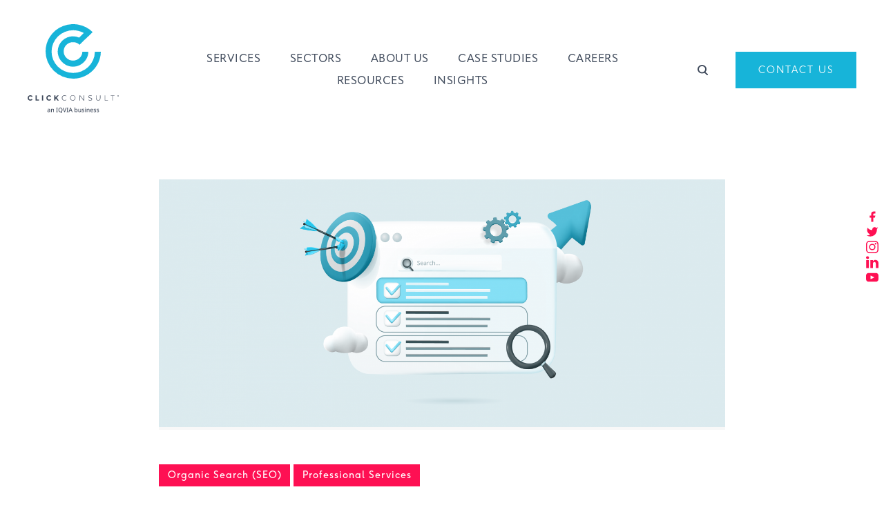

--- FILE ---
content_type: text/html; charset=UTF-8
request_url: https://www.click.co.uk/insights/seo-methodologies-apply-marketing-strategy/
body_size: 39952
content:

<!DOCTYPE html>
<html lang="en">

<head><meta charset="UTF-8"><script>if(navigator.userAgent.match(/MSIE|Internet Explorer/i)||navigator.userAgent.match(/Trident\/7\..*?rv:11/i)){var href=document.location.href;if(!href.match(/[?&]nowprocket/)){if(href.indexOf("?")==-1){if(href.indexOf("#")==-1){document.location.href=href+"?nowprocket=1"}else{document.location.href=href.replace("#","?nowprocket=1#")}}else{if(href.indexOf("#")==-1){document.location.href=href+"&nowprocket=1"}else{document.location.href=href.replace("#","&nowprocket=1#")}}}}</script><script>(()=>{class RocketLazyLoadScripts{constructor(){this.v="2.0.4",this.userEvents=["keydown","keyup","mousedown","mouseup","mousemove","mouseover","mouseout","touchmove","touchstart","touchend","touchcancel","wheel","click","dblclick","input"],this.attributeEvents=["onblur","onclick","oncontextmenu","ondblclick","onfocus","onmousedown","onmouseenter","onmouseleave","onmousemove","onmouseout","onmouseover","onmouseup","onmousewheel","onscroll","onsubmit"]}async t(){this.i(),this.o(),/iP(ad|hone)/.test(navigator.userAgent)&&this.h(),this.u(),this.l(this),this.m(),this.k(this),this.p(this),this._(),await Promise.all([this.R(),this.L()]),this.lastBreath=Date.now(),this.S(this),this.P(),this.D(),this.O(),this.M(),await this.C(this.delayedScripts.normal),await this.C(this.delayedScripts.defer),await this.C(this.delayedScripts.async),await this.T(),await this.F(),await this.j(),await this.A(),window.dispatchEvent(new Event("rocket-allScriptsLoaded")),this.everythingLoaded=!0,this.lastTouchEnd&&await new Promise(t=>setTimeout(t,500-Date.now()+this.lastTouchEnd)),this.I(),this.H(),this.U(),this.W()}i(){this.CSPIssue=sessionStorage.getItem("rocketCSPIssue"),document.addEventListener("securitypolicyviolation",t=>{this.CSPIssue||"script-src-elem"!==t.violatedDirective||"data"!==t.blockedURI||(this.CSPIssue=!0,sessionStorage.setItem("rocketCSPIssue",!0))},{isRocket:!0})}o(){window.addEventListener("pageshow",t=>{this.persisted=t.persisted,this.realWindowLoadedFired=!0},{isRocket:!0}),window.addEventListener("pagehide",()=>{this.onFirstUserAction=null},{isRocket:!0})}h(){let t;function e(e){t=e}window.addEventListener("touchstart",e,{isRocket:!0}),window.addEventListener("touchend",function i(o){o.changedTouches[0]&&t.changedTouches[0]&&Math.abs(o.changedTouches[0].pageX-t.changedTouches[0].pageX)<10&&Math.abs(o.changedTouches[0].pageY-t.changedTouches[0].pageY)<10&&o.timeStamp-t.timeStamp<200&&(window.removeEventListener("touchstart",e,{isRocket:!0}),window.removeEventListener("touchend",i,{isRocket:!0}),"INPUT"===o.target.tagName&&"text"===o.target.type||(o.target.dispatchEvent(new TouchEvent("touchend",{target:o.target,bubbles:!0})),o.target.dispatchEvent(new MouseEvent("mouseover",{target:o.target,bubbles:!0})),o.target.dispatchEvent(new PointerEvent("click",{target:o.target,bubbles:!0,cancelable:!0,detail:1,clientX:o.changedTouches[0].clientX,clientY:o.changedTouches[0].clientY})),event.preventDefault()))},{isRocket:!0})}q(t){this.userActionTriggered||("mousemove"!==t.type||this.firstMousemoveIgnored?"keyup"===t.type||"mouseover"===t.type||"mouseout"===t.type||(this.userActionTriggered=!0,this.onFirstUserAction&&this.onFirstUserAction()):this.firstMousemoveIgnored=!0),"click"===t.type&&t.preventDefault(),t.stopPropagation(),t.stopImmediatePropagation(),"touchstart"===this.lastEvent&&"touchend"===t.type&&(this.lastTouchEnd=Date.now()),"click"===t.type&&(this.lastTouchEnd=0),this.lastEvent=t.type,t.composedPath&&t.composedPath()[0].getRootNode()instanceof ShadowRoot&&(t.rocketTarget=t.composedPath()[0]),this.savedUserEvents.push(t)}u(){this.savedUserEvents=[],this.userEventHandler=this.q.bind(this),this.userEvents.forEach(t=>window.addEventListener(t,this.userEventHandler,{passive:!1,isRocket:!0})),document.addEventListener("visibilitychange",this.userEventHandler,{isRocket:!0})}U(){this.userEvents.forEach(t=>window.removeEventListener(t,this.userEventHandler,{passive:!1,isRocket:!0})),document.removeEventListener("visibilitychange",this.userEventHandler,{isRocket:!0}),this.savedUserEvents.forEach(t=>{(t.rocketTarget||t.target).dispatchEvent(new window[t.constructor.name](t.type,t))})}m(){const t="return false",e=Array.from(this.attributeEvents,t=>"data-rocket-"+t),i="["+this.attributeEvents.join("],[")+"]",o="[data-rocket-"+this.attributeEvents.join("],[data-rocket-")+"]",s=(e,i,o)=>{o&&o!==t&&(e.setAttribute("data-rocket-"+i,o),e["rocket"+i]=new Function("event",o),e.setAttribute(i,t))};new MutationObserver(t=>{for(const n of t)"attributes"===n.type&&(n.attributeName.startsWith("data-rocket-")||this.everythingLoaded?n.attributeName.startsWith("data-rocket-")&&this.everythingLoaded&&this.N(n.target,n.attributeName.substring(12)):s(n.target,n.attributeName,n.target.getAttribute(n.attributeName))),"childList"===n.type&&n.addedNodes.forEach(t=>{if(t.nodeType===Node.ELEMENT_NODE)if(this.everythingLoaded)for(const i of[t,...t.querySelectorAll(o)])for(const t of i.getAttributeNames())e.includes(t)&&this.N(i,t.substring(12));else for(const e of[t,...t.querySelectorAll(i)])for(const t of e.getAttributeNames())this.attributeEvents.includes(t)&&s(e,t,e.getAttribute(t))})}).observe(document,{subtree:!0,childList:!0,attributeFilter:[...this.attributeEvents,...e]})}I(){this.attributeEvents.forEach(t=>{document.querySelectorAll("[data-rocket-"+t+"]").forEach(e=>{this.N(e,t)})})}N(t,e){const i=t.getAttribute("data-rocket-"+e);i&&(t.setAttribute(e,i),t.removeAttribute("data-rocket-"+e))}k(t){Object.defineProperty(HTMLElement.prototype,"onclick",{get(){return this.rocketonclick||null},set(e){this.rocketonclick=e,this.setAttribute(t.everythingLoaded?"onclick":"data-rocket-onclick","this.rocketonclick(event)")}})}S(t){function e(e,i){let o=e[i];e[i]=null,Object.defineProperty(e,i,{get:()=>o,set(s){t.everythingLoaded?o=s:e["rocket"+i]=o=s}})}e(document,"onreadystatechange"),e(window,"onload"),e(window,"onpageshow");try{Object.defineProperty(document,"readyState",{get:()=>t.rocketReadyState,set(e){t.rocketReadyState=e},configurable:!0}),document.readyState="loading"}catch(t){console.log("WPRocket DJE readyState conflict, bypassing")}}l(t){this.originalAddEventListener=EventTarget.prototype.addEventListener,this.originalRemoveEventListener=EventTarget.prototype.removeEventListener,this.savedEventListeners=[],EventTarget.prototype.addEventListener=function(e,i,o){o&&o.isRocket||!t.B(e,this)&&!t.userEvents.includes(e)||t.B(e,this)&&!t.userActionTriggered||e.startsWith("rocket-")||t.everythingLoaded?t.originalAddEventListener.call(this,e,i,o):(t.savedEventListeners.push({target:this,remove:!1,type:e,func:i,options:o}),"mouseenter"!==e&&"mouseleave"!==e||t.originalAddEventListener.call(this,e,t.savedUserEvents.push,o))},EventTarget.prototype.removeEventListener=function(e,i,o){o&&o.isRocket||!t.B(e,this)&&!t.userEvents.includes(e)||t.B(e,this)&&!t.userActionTriggered||e.startsWith("rocket-")||t.everythingLoaded?t.originalRemoveEventListener.call(this,e,i,o):t.savedEventListeners.push({target:this,remove:!0,type:e,func:i,options:o})}}J(t,e){this.savedEventListeners=this.savedEventListeners.filter(i=>{let o=i.type,s=i.target||window;return e!==o||t!==s||(this.B(o,s)&&(i.type="rocket-"+o),this.$(i),!1)})}H(){EventTarget.prototype.addEventListener=this.originalAddEventListener,EventTarget.prototype.removeEventListener=this.originalRemoveEventListener,this.savedEventListeners.forEach(t=>this.$(t))}$(t){t.remove?this.originalRemoveEventListener.call(t.target,t.type,t.func,t.options):this.originalAddEventListener.call(t.target,t.type,t.func,t.options)}p(t){let e;function i(e){return t.everythingLoaded?e:e.split(" ").map(t=>"load"===t||t.startsWith("load.")?"rocket-jquery-load":t).join(" ")}function o(o){function s(e){const s=o.fn[e];o.fn[e]=o.fn.init.prototype[e]=function(){return this[0]===window&&t.userActionTriggered&&("string"==typeof arguments[0]||arguments[0]instanceof String?arguments[0]=i(arguments[0]):"object"==typeof arguments[0]&&Object.keys(arguments[0]).forEach(t=>{const e=arguments[0][t];delete arguments[0][t],arguments[0][i(t)]=e})),s.apply(this,arguments),this}}if(o&&o.fn&&!t.allJQueries.includes(o)){const e={DOMContentLoaded:[],"rocket-DOMContentLoaded":[]};for(const t in e)document.addEventListener(t,()=>{e[t].forEach(t=>t())},{isRocket:!0});o.fn.ready=o.fn.init.prototype.ready=function(i){function s(){parseInt(o.fn.jquery)>2?setTimeout(()=>i.bind(document)(o)):i.bind(document)(o)}return"function"==typeof i&&(t.realDomReadyFired?!t.userActionTriggered||t.fauxDomReadyFired?s():e["rocket-DOMContentLoaded"].push(s):e.DOMContentLoaded.push(s)),o([])},s("on"),s("one"),s("off"),t.allJQueries.push(o)}e=o}t.allJQueries=[],o(window.jQuery),Object.defineProperty(window,"jQuery",{get:()=>e,set(t){o(t)}})}P(){const t=new Map;document.write=document.writeln=function(e){const i=document.currentScript,o=document.createRange(),s=i.parentElement;let n=t.get(i);void 0===n&&(n=i.nextSibling,t.set(i,n));const c=document.createDocumentFragment();o.setStart(c,0),c.appendChild(o.createContextualFragment(e)),s.insertBefore(c,n)}}async R(){return new Promise(t=>{this.userActionTriggered?t():this.onFirstUserAction=t})}async L(){return new Promise(t=>{document.addEventListener("DOMContentLoaded",()=>{this.realDomReadyFired=!0,t()},{isRocket:!0})})}async j(){return this.realWindowLoadedFired?Promise.resolve():new Promise(t=>{window.addEventListener("load",t,{isRocket:!0})})}M(){this.pendingScripts=[];this.scriptsMutationObserver=new MutationObserver(t=>{for(const e of t)e.addedNodes.forEach(t=>{"SCRIPT"!==t.tagName||t.noModule||t.isWPRocket||this.pendingScripts.push({script:t,promise:new Promise(e=>{const i=()=>{const i=this.pendingScripts.findIndex(e=>e.script===t);i>=0&&this.pendingScripts.splice(i,1),e()};t.addEventListener("load",i,{isRocket:!0}),t.addEventListener("error",i,{isRocket:!0}),setTimeout(i,1e3)})})})}),this.scriptsMutationObserver.observe(document,{childList:!0,subtree:!0})}async F(){await this.X(),this.pendingScripts.length?(await this.pendingScripts[0].promise,await this.F()):this.scriptsMutationObserver.disconnect()}D(){this.delayedScripts={normal:[],async:[],defer:[]},document.querySelectorAll("script[type$=rocketlazyloadscript]").forEach(t=>{t.hasAttribute("data-rocket-src")?t.hasAttribute("async")&&!1!==t.async?this.delayedScripts.async.push(t):t.hasAttribute("defer")&&!1!==t.defer||"module"===t.getAttribute("data-rocket-type")?this.delayedScripts.defer.push(t):this.delayedScripts.normal.push(t):this.delayedScripts.normal.push(t)})}async _(){await this.L();let t=[];document.querySelectorAll("script[type$=rocketlazyloadscript][data-rocket-src]").forEach(e=>{let i=e.getAttribute("data-rocket-src");if(i&&!i.startsWith("data:")){i.startsWith("//")&&(i=location.protocol+i);try{const o=new URL(i).origin;o!==location.origin&&t.push({src:o,crossOrigin:e.crossOrigin||"module"===e.getAttribute("data-rocket-type")})}catch(t){}}}),t=[...new Map(t.map(t=>[JSON.stringify(t),t])).values()],this.Y(t,"preconnect")}async G(t){if(await this.K(),!0!==t.noModule||!("noModule"in HTMLScriptElement.prototype))return new Promise(e=>{let i;function o(){(i||t).setAttribute("data-rocket-status","executed"),e()}try{if(navigator.userAgent.includes("Firefox/")||""===navigator.vendor||this.CSPIssue)i=document.createElement("script"),[...t.attributes].forEach(t=>{let e=t.nodeName;"type"!==e&&("data-rocket-type"===e&&(e="type"),"data-rocket-src"===e&&(e="src"),i.setAttribute(e,t.nodeValue))}),t.text&&(i.text=t.text),t.nonce&&(i.nonce=t.nonce),i.hasAttribute("src")?(i.addEventListener("load",o,{isRocket:!0}),i.addEventListener("error",()=>{i.setAttribute("data-rocket-status","failed-network"),e()},{isRocket:!0}),setTimeout(()=>{i.isConnected||e()},1)):(i.text=t.text,o()),i.isWPRocket=!0,t.parentNode.replaceChild(i,t);else{const i=t.getAttribute("data-rocket-type"),s=t.getAttribute("data-rocket-src");i?(t.type=i,t.removeAttribute("data-rocket-type")):t.removeAttribute("type"),t.addEventListener("load",o,{isRocket:!0}),t.addEventListener("error",i=>{this.CSPIssue&&i.target.src.startsWith("data:")?(console.log("WPRocket: CSP fallback activated"),t.removeAttribute("src"),this.G(t).then(e)):(t.setAttribute("data-rocket-status","failed-network"),e())},{isRocket:!0}),s?(t.fetchPriority="high",t.removeAttribute("data-rocket-src"),t.src=s):t.src="data:text/javascript;base64,"+window.btoa(unescape(encodeURIComponent(t.text)))}}catch(i){t.setAttribute("data-rocket-status","failed-transform"),e()}});t.setAttribute("data-rocket-status","skipped")}async C(t){const e=t.shift();return e?(e.isConnected&&await this.G(e),this.C(t)):Promise.resolve()}O(){this.Y([...this.delayedScripts.normal,...this.delayedScripts.defer,...this.delayedScripts.async],"preload")}Y(t,e){this.trash=this.trash||[];let i=!0;var o=document.createDocumentFragment();t.forEach(t=>{const s=t.getAttribute&&t.getAttribute("data-rocket-src")||t.src;if(s&&!s.startsWith("data:")){const n=document.createElement("link");n.href=s,n.rel=e,"preconnect"!==e&&(n.as="script",n.fetchPriority=i?"high":"low"),t.getAttribute&&"module"===t.getAttribute("data-rocket-type")&&(n.crossOrigin=!0),t.crossOrigin&&(n.crossOrigin=t.crossOrigin),t.integrity&&(n.integrity=t.integrity),t.nonce&&(n.nonce=t.nonce),o.appendChild(n),this.trash.push(n),i=!1}}),document.head.appendChild(o)}W(){this.trash.forEach(t=>t.remove())}async T(){try{document.readyState="interactive"}catch(t){}this.fauxDomReadyFired=!0;try{await this.K(),this.J(document,"readystatechange"),document.dispatchEvent(new Event("rocket-readystatechange")),await this.K(),document.rocketonreadystatechange&&document.rocketonreadystatechange(),await this.K(),this.J(document,"DOMContentLoaded"),document.dispatchEvent(new Event("rocket-DOMContentLoaded")),await this.K(),this.J(window,"DOMContentLoaded"),window.dispatchEvent(new Event("rocket-DOMContentLoaded"))}catch(t){console.error(t)}}async A(){try{document.readyState="complete"}catch(t){}try{await this.K(),this.J(document,"readystatechange"),document.dispatchEvent(new Event("rocket-readystatechange")),await this.K(),document.rocketonreadystatechange&&document.rocketonreadystatechange(),await this.K(),this.J(window,"load"),window.dispatchEvent(new Event("rocket-load")),await this.K(),window.rocketonload&&window.rocketonload(),await this.K(),this.allJQueries.forEach(t=>t(window).trigger("rocket-jquery-load")),await this.K(),this.J(window,"pageshow");const t=new Event("rocket-pageshow");t.persisted=this.persisted,window.dispatchEvent(t),await this.K(),window.rocketonpageshow&&window.rocketonpageshow({persisted:this.persisted})}catch(t){console.error(t)}}async K(){Date.now()-this.lastBreath>45&&(await this.X(),this.lastBreath=Date.now())}async X(){return document.hidden?new Promise(t=>setTimeout(t)):new Promise(t=>requestAnimationFrame(t))}B(t,e){return e===document&&"readystatechange"===t||(e===document&&"DOMContentLoaded"===t||(e===window&&"DOMContentLoaded"===t||(e===window&&"load"===t||e===window&&"pageshow"===t)))}static run(){(new RocketLazyLoadScripts).t()}}RocketLazyLoadScripts.run()})();</script>
    
    <meta http-equiv="X-UA-Compatible" content="IE=edge">
    <meta name="viewport" content="width=device-width, initial-scale=1.0">

    
<script type="application/ld+json">
	{
		"@context": "http://schema.org",
		"@type": "Organization",
		"url": "https://www.click.co.uk",
		"logo": "https://www.click.co.uk/wp-content/uploads/2022/11/Default.png",
		"name": "Click Consult Ltd",
		"legalName": "Click Consult Limited",
		"numberOfEmployees": "60+",
		"foundingDate": "13/06/2003",
		"foundingLocation": "Hooton, Cheshire",
		"address": {
			"@type": "PostalAddress",
			"addressLocality": "Cheshire, England",
			"postalCode": "CH66 7NZ",
			"streetAddress": ""
		},
					"areaServed":  [
									{
					"@type": "Country",
					"name": "UK",
					"@id": "https://en.wikipedia.org/wiki/United_Kingdom"
					},									{
					"@type": "Country",
					"name": "United States",
					"@id": "https://en.wikipedia.org/wiki/United_States"
					},									{
					"@type": "Country",
					"name": "Canada",
					"@id": "https://en.wikipedia.org/wiki/Canada"
					},									{
					"@type": "Country",
					"name": "Australia",
					"@id": "https://en.wikipedia.org/wiki/Australia"
					}							],
				"email": "hello@www.click.co.uk",
		"telephone": "0845 307 4459",
		"award": "",
		"sameAs": [
			"https://www.linkedin.com/company/click-consult/","https://twitter.com/clickconsultltd","https://www.facebook.com/ClickConsult","https://www.youtube.com/channel/UCTOHX_zBuvIQr-SRWevcUcA","https://www.ceutagroup.com/agency/click-consult/","https://www.prolificnorth.co.uk/prolific-profiles/click-consult-part-ceuta-group","https://www.instagram.com/clickconsult/","https://econsultancy.com/top-100/view/click-consult-2019/"		]
	}
</script>
    <!-- Inline master.min.css -->
    <style></style>
    <!-- BEGIN wp_head -->
    <!-- Inline initial component --><style></style><meta name='robots' content='index, follow, max-image-preview:large, max-snippet:-1, max-video-preview:-1' />

	<!-- This site is optimized with the Yoast SEO plugin v26.7 - https://yoast.com/wordpress/plugins/seo/ -->
	<title>SEO methodologies to apply to your marketing strategy | Click Consult</title>
<style id="wpr-usedcss">:where(:not(iframe,canvas,img,svg,video):not(svg *)){all:unset;display:revert}*,::after,::before{-webkit-box-sizing:border-box;box-sizing:border-box}ol,ul{list-style:none}img{max-width:100%}table{border-collapse:collapse}textarea{white-space:revert}@font-face{font-display:swap;font-family:F37Ginger;src:url("https://www.click.co.uk/wp-content/themes/clickconsult/assets/fonts/F37Ginger-Bold.otf") format("opentype");font-weight:700}@font-face{font-display:swap;font-family:F37Ginger;src:url("https://www.click.co.uk/wp-content/themes/clickconsult/assets/fonts/F37Ginger-Regular.otf") format("opentype");font-weight:400}@font-face{font-display:swap;font-family:F37Ginger;src:url("https://www.click.co.uk/wp-content/themes/clickconsult/assets/fonts/F37Ginger-Light.otf") format("opentype");font-weight:300}@font-face{font-display:swap;font-family:F37Ginger;src:url("https://www.click.co.uk/wp-content/themes/clickconsult/assets/fonts/F37Ginger-LightItalic.otf") format("opentype");font-weight:300;font-style:italic}body{font-family:F37Ginger,sans-serif;font-weight:300;font-size:1.6rem;color:#404b5c}p{margin-bottom:2.2rem;font-size:1.6rem;line-height:3rem}p:empty{display:none}a{color:#404b5c;text-decoration:underline;cursor:pointer}em{font-style:italic}h1,h2,h3,h4{font-family:apparat,sans-serif;font-weight:700;font-style:normal;margin-bottom:2.5rem}h1{font-size:4rem;text-transform:uppercase}h1 span{font-weight:400}@media(min-width:768px){h1{font-size:4.5rem}}@media(min-width:992px){h1{font-size:5rem}}@media(min-width:1280px){h1{font-size:7rem}}h2{font-size:2.5rem;letter-spacing:0;line-height:140%}@media(min-width:768px){h2{font-size:3rem;letter-spacing:0}}h3{font-size:1.8rem;letter-spacing:0;line-height:2.4rem}@media(min-width:768px){h3{font-size:2rem;line-height:3rem;letter-spacing:0}}@media(min-width:992px){h3{font-size:2.5rem;line-height:3.5rem;letter-spacing:0}}h4{font-size:2rem}.component,.content,.single-article-container,article{width:100%}.component ul,.content ul,.single-article-container ul,article ul{margin-bottom:2.5rem}.component ul li,.content ul li,.single-article-container ul li,article ul li{position:relative;padding-left:2.5rem;margin-bottom:1.6rem;line-height:2.4rem}.component ul li::before,.content ul li::before,.single-article-container ul li::before,article ul li::before{position:absolute;left:.5rem;content:"•";color:#17b4d9}.component ol,.content ol,.single-article-container ol,article ol{list-style-type:decimal;list-style-position:inside;margin-bottom:2.5rem}.component ol li,.content ol li,.single-article-container ol li,article ol li{padding-left:.5rem;margin-bottom:2rem}.component blockquote,.content blockquote,.single-article-container blockquote,article blockquote{display:inline-block;border-left:5px solid #404b5c;padding-left:3rem;margin-top:1rem;margin-bottom:3rem}.component blockquote p,.content blockquote p,.single-article-container blockquote p,article blockquote p{margin:0}input[type=checkbox]{all:revert}.post-tags{display:-webkit-box;display:-ms-flexbox;display:flex;-ms-flex-wrap:wrap;flex-wrap:wrap;gap:.1rem;margin:0 0 2rem;position:relative;z-index:50}.post-tags a.tag{display:-webkit-inline-box;display:-ms-inline-flexbox;display:inline-flex;text-decoration:none;margin-bottom:0;padding:.75rem 1.25rem;background-color:#fe1053;font-weight:400;font-size:1.4rem;color:#fff;letter-spacing:1px;margin:0 .5rem .5rem 0}.post-tags a.tag:hover{opacity:.8}header#site-header{position:fixed;z-index:10000;width:100%;top:0;padding:3.5rem 0}header#site-header .container{-webkit-box-align:center;-ms-flex-align:center;align-items:center;-webkit-box-pack:justify;-ms-flex-pack:justify;justify-content:space-between}header#site-header .container #site-logo{display:-webkit-box;display:-ms-flexbox;display:flex;-webkit-box-orient:vertical;-webkit-box-direction:normal;-ms-flex-direction:column;flex-direction:column;-webkit-box-align:center;-ms-flex-align:center;align-items:center;width:150px}header#site-header .container #site-logo .logo-mark{max-width:60%;-webkit-transition:.3s;transition:all .3s ease}header#site-header .container #site-logo .logo-mark svg{width:100%;margin-bottom:2rem}header#site-header .container #site-logo .logo-strap{max-width:100%;opacity:1;-webkit-transition:opacity .3s,display 0s .3s;transition:opacity .3s ease,display 0s ease .3s}header#site-header .container #site-logo .logo-strap svg{width:100%}header#site-header.header-theme-default .logo-mark svg path{fill:#17b4d9}header#site-header.header-theme-default .logo-strap svg path,header#site-header.header-theme-default .logo-strap svg rect{fill:#404b5c}header#site-header.sticky{background:#fff;padding:3rem 0;-webkit-box-shadow:0 15px 25px rgba(0,0,0,.08);box-shadow:0 15px 25px rgba(0,0,0,.08)}header#site-header.sticky .container #site-logo .logo-mark{max-width:40%;margin-bottom:-5px}header#site-header.sticky .container #site-logo .logo-mark svg{margin-bottom:0}header#site-header.sticky .container #site-logo .logo-mark svg path{fill:#17b4d9}header#site-header.sticky .container #site-logo .logo-mark:hover{-webkit-transform:rotate(15deg);transform:rotate(15deg)}header#site-header.sticky .container #site-logo .logo-strap{opacity:0;display:none}header#site-header.active-nav{background:#fff}header#site-header.active-nav .container #site-logo .logo-mark svg path{fill:#17b4d9}header#site-header.active-nav .container #site-logo .logo-strap svg path,header#site-header.active-nav .container #site-logo .logo-strap svg rect{fill:#404b5c}.hamburger{display:none;padding:15px 0 15px 15px;cursor:pointer;-webkit-transition-property:opacity,-webkit-filter;transition-property:opacity,-webkit-filter;transition-property:opacity,filter;transition-property:opacity,filter,-webkit-filter;-webkit-transition-duration:.15s;transition-duration:.15s;-webkit-transition-timing-function:linear;transition-timing-function:linear;font:inherit;color:inherit;text-transform:none;background-color:rgba(0,0,0,0);border:0;margin:0;overflow:visible}.hamburger.is-active .hamburger-inner,.hamburger.is-active .hamburger-inner::after,.hamburger.is-active .hamburger-inner::before{background-color:#404b5c}.hamburger-box{width:40px;height:24px;display:inline-block;position:relative}.hamburger-inner{display:block;top:50%;margin-top:-2px}.hamburger-inner,.hamburger-inner::after,.hamburger-inner::before{width:40px;height:4px;border-radius:4px;position:absolute;-webkit-transition-property:-webkit-transform;transition-property:-webkit-transform;transition-property:transform;transition-property:transform,-webkit-transform;-webkit-transition-duration:.15s;transition-duration:.15s;-webkit-transition-timing-function:ease;transition-timing-function:ease}.header-theme-default .hamburger-inner,.header-theme-default .hamburger-inner::after,.header-theme-default .hamburger-inner::before{background-color:#404b5c}.active-nav .hamburger-inner,.active-nav .hamburger-inner::after,.active-nav .hamburger-inner::before{background-color:#404b5c}.hamburger-inner::after,.hamburger-inner::before{content:"";display:block}.hamburger-inner::before{top:-10px}.hamburger-inner::after{bottom:-10px}.hamburger--collapse .hamburger-inner{top:auto;bottom:0;-webkit-transition-duration:.13s;transition-duration:.13s;-webkit-transition-delay:.13s;transition-delay:.13s;-webkit-transition-timing-function:cubic-bezier(0.55,0.055,0.675,0.19);transition-timing-function:cubic-bezier(0.55,0.055,0.675,0.19)}.hamburger--collapse .hamburger-inner::after{top:-20px;-webkit-transition:top .2s cubic-bezier(.33333, .66667, .66667, 1) .2s,opacity .1s linear;transition:top .2s .2s cubic-bezier(.33333, .66667, .66667, 1),opacity .1s linear}.hamburger--collapse .hamburger-inner::before{-webkit-transition:top .12s cubic-bezier(.33333, .66667, .66667, 1) .2s,-webkit-transform .13s cubic-bezier(.55, .055, .675, .19);transition:top .12s .2s cubic-bezier(.33333, .66667, .66667, 1),-webkit-transform .13s cubic-bezier(.55, .055, .675, .19);transition:top .12s .2s cubic-bezier(.33333, .66667, .66667, 1),transform .13s cubic-bezier(.55, .055, .675, .19);transition:top .12s .2s cubic-bezier(.33333, .66667, .66667, 1),transform .13s cubic-bezier(.55, .055, .675, .19),-webkit-transform .13s cubic-bezier(.55, .055, .675, .19)}.hamburger--collapse.is-active .hamburger-inner{-webkit-transform:translate3d(0,-10px,0) rotate(-45deg);transform:translate3d(0,-10px,0) rotate(-45deg);-webkit-transition-delay:.22s;transition-delay:.22s;-webkit-transition-timing-function:cubic-bezier(0.215,0.61,0.355,1);transition-timing-function:cubic-bezier(0.215,0.61,0.355,1)}.hamburger--collapse.is-active .hamburger-inner::after{top:0;opacity:0;-webkit-transition:top .2s cubic-bezier(.33333, 0, .66667, .33333),opacity .1s linear .22s;transition:top .2s cubic-bezier(.33333, 0, .66667, .33333),opacity .1s .22s linear}.hamburger--collapse.is-active .hamburger-inner::before{top:0;-webkit-transform:rotate(-90deg);transform:rotate(-90deg);-webkit-transition:top .1s cubic-bezier(.33333, 0, .66667, .33333) .16s,-webkit-transform .13s cubic-bezier(.215, .61, .355, 1) .25s;transition:top .1s .16s cubic-bezier(.33333, 0, .66667, .33333),-webkit-transform .13s .25s cubic-bezier(.215, .61, .355, 1);transition:top .1s .16s cubic-bezier(.33333, 0, .66667, .33333),transform .13s .25s cubic-bezier(.215, .61, .355, 1);transition:top .1s .16s cubic-bezier(.33333, 0, .66667, .33333),transform .13s .25s cubic-bezier(.215, .61, .355, 1),-webkit-transform .13s .25s cubic-bezier(.215, .61, .355, 1)}@media(max-width:991px){.header-nav__cta,nav.header-nav{display:none}.hamburger{display:block;position:absolute;top:20px;right:20px;z-index:1010}header#site-header .container #site-logo{width:95px}header#site-header .container #site-logo .logo-mark svg{margin-bottom:.5rem}body.mobile-nav-active .logo-mark{position:absolute;top:20px;left:20px;z-index:1010;width:50px}body.mobile-nav-active .logo-strap{display:none}body.mobile-nav-active nav.header-nav{display:block;position:fixed;z-index:1000;overflow:auto;padding:100px 0;background:#fff;top:0;right:0;bottom:0;left:0}body.mobile-nav-active nav.header-nav #menu-main-navigation{width:100%}body.mobile-nav-active nav.header-nav #menu-main-navigation li{position:relative;border-top:1px solid #d3d3d3}body.mobile-nav-active nav.header-nav #menu-main-navigation li input{display:none}body.mobile-nav-active nav.header-nav #menu-main-navigation li a{display:block;text-decoration:none;padding:2rem}body.mobile-nav-active nav.header-nav #menu-main-navigation li.menu-item-has-children span.sub-menu-trigger{position:absolute;top:0;right:0;width:60px;height:60px;display:-webkit-box;display:-ms-flexbox;display:flex;-webkit-box-align:center;-ms-flex-align:center;align-items:center;-webkit-box-pack:center;-ms-flex-pack:center;justify-content:center;font-weight:400;font-size:1.8rem}body.mobile-nav-active nav.header-nav #menu-main-navigation li.menu-item-depth-0{background:#fff}body.mobile-nav-active nav.header-nav #menu-main-navigation li.menu-item-depth-0>a{font-weight:700}body.mobile-nav-active nav.header-nav #menu-main-navigation li.menu-item-depth-0 span.sub-menu-trigger{background:#f8f8f8;color:#fe1053}body.mobile-nav-active nav.header-nav #menu-main-navigation li.menu-item-depth-0 span.sub-menu-trigger.active{background:#fe1053;color:#fff}body.mobile-nav-active nav.header-nav #menu-main-navigation li.menu-item-depth-1{background:#fff}body.mobile-nav-active nav.header-nav #menu-main-navigation li.menu-item-depth-1 span.sub-menu-trigger{background:#f8f8f8;color:#404b5c}body.mobile-nav-active nav.header-nav #menu-main-navigation li.menu-item-depth-1 span.sub-menu-trigger.active{background:#fe1053;color:#fff}body.mobile-nav-active nav.header-nav #menu-main-navigation li.menu-item-depth-2{background:#f8f8f8}body.mobile-nav-active nav.header-nav #menu-main-navigation li.menu-item-depth-2 span.sub-menu-trigger{background:#fff;color:#404b5c}body.mobile-nav-active nav.header-nav #menu-main-navigation li.menu-item-depth-2 span.sub-menu-trigger.active{background:#404b5c;color:#fff}body.mobile-nav-active nav.header-nav #menu-main-navigation li.menu-item-depth-3{background:#404b5c}body.mobile-nav-active nav.header-nav #menu-main-navigation li.menu-item-depth-3 a{color:#fff}body.mobile-nav-active nav.header-nav #menu-main-navigation li.menu-item-depth-3 .sub-menu-trigger{display:none!important}body.mobile-nav-active nav.header-nav #menu-main-navigation li .sub-menu-depth-0,body.mobile-nav-active nav.header-nav #menu-main-navigation li .sub-menu-depth-1,body.mobile-nav-active nav.header-nav #menu-main-navigation li .sub-menu-depth-2{display:none}body.mobile-nav-active nav.header-nav #menu-main-navigation li .sub-menu-depth-0.mobile-sub-active,body.mobile-nav-active nav.header-nav #menu-main-navigation li .sub-menu-depth-1.mobile-sub-active,body.mobile-nav-active nav.header-nav #menu-main-navigation li .sub-menu-depth-2.mobile-sub-active{display:block}}@media(min-width:992px){.header-nav{display:-webkit-box;display:-ms-flexbox;display:flex}.header-nav ul#menu-main-navigation{display:-webkit-box;display:-ms-flexbox;display:flex;-webkit-box-align:center;-ms-flex-align:center;align-items:center;-webkit-box-pack:center;-ms-flex-pack:center;justify-content:center}.header-nav ul#menu-main-navigation#menu-main-navigation{-ms-flex-wrap:wrap;flex-wrap:wrap}.header-nav ul#menu-main-navigation li{font-family:apparat,sans-serif;font-weight:700;font-style:normal;cursor:pointer}.header-nav ul#menu-main-navigation li a{text-decoration:none;letter-spacing:.5px}.header-nav ul#menu-main-navigation li.menu-item-depth-0{display:inline-block;margin-left:1rem;font-family:apparat,sans-serif;font-weight:300;font-style:normal;text-transform:uppercase;line-height:2}.header-nav ul#menu-main-navigation li.menu-item-depth-0>a{-webkit-transition:.3s ease-in-out;transition:all .3s ease-in-out;padding:1rem 1.5rem .5rem 1.75rem;font-size:1.3rem}.header-nav ul#menu-main-navigation li.menu-item-depth-0:hover>a{background:#daf5fb!important;color:#404b5c!important;opacity:1!important}}@media(min-width:992px)and (min-width:1280px){.header-nav ul#menu-main-navigation li.menu-item-depth-0>a{font-size:1.6rem}}@media only screen and (min-width:992px)and (max-width:1655px){.header-nav ul#menu-main-navigation div.sub-holder .close-holder{padding:0!important}}@media(min-width:992px){.header-nav ul#menu-main-navigation div.sub-holder{display:none;position:absolute;top:90%;left:0;right:0;padding:0 4rem 5rem 5rem;background:#fff;-webkit-box-shadow:0 15px 25px rgba(0,0,0,.08);box-shadow:0 15px 25px rgba(0,0,0,.08)}.header-nav ul#menu-main-navigation div.sub-holder.desktop-sub-active{display:block;overflow:auto}.header-nav ul#menu-main-navigation div.sub-holder .close-holder{-webkit-box-pack:end;-ms-flex-pack:end;justify-content:end}.header-nav ul#menu-main-navigation div.sub-holder .close-holder .close{background-color:#17b4d9;line-height:0;padding:.5rem}.header-nav ul#menu-main-navigation div.sub-holder .close-holder .close::after{content:"";width:2.4rem;height:2.4rem;display:inline-block;background:url(https://www.click.co.uk/wp-content/themes/clickconsult/assets/images/icons/cross.svg) center center no-repeat}.header-nav ul#menu-main-navigation div.sub-holder ul.sub-menu-depth-0{display:-webkit-box;display:-ms-flexbox;display:flex;-ms-flex-wrap:wrap;flex-wrap:wrap;-webkit-box-align:start;-ms-flex-align:start;align-items:flex-start;-ms-flex-line-pack:start;align-content:flex-start;gap:2.5rem 4rem;font-size:1.4rem;width:100%;max-width:147.5rem;margin:0 auto}.header-nav ul#menu-main-navigation div.sub-holder ul.sub-menu-depth-0 a:hover{text-decoration:underline}.header-nav ul#menu-main-navigation div.sub-holder ul.sub-menu-depth-0>li{max-width:30%;width:100%}.header-nav ul#menu-main-navigation div.sub-holder ul.sub-menu-depth-0>li>a::after{content:"";display:block;width:10rem;height:2px;background-color:#fe1053;margin:.75rem 0 -.2rem}.header-nav ul#menu-main-navigation ul.sub-menu-depth-1{margin-top:2rem}.header-nav ul#menu-main-navigation ul.sub-menu-depth-1>li>a{font-weight:400;text-transform:none}.header-nav ul#menu-main-navigation .sub-menu-depth-2{display:none!important}.header-nav__cta{display:-webkit-box;display:-ms-flexbox;display:flex;-webkit-box-flex:1;-ms-flex-positive:1;flex-grow:1;-webkit-box-align:center;-ms-flex-align:center;align-items:center}.header-nav__search{display:-webkit-inline-box;display:-ms-inline-flexbox;display:inline-flex;margin:0 4rem}.header-nav__search svg{width:15px}.header-nav__contact.button{display:-webkit-inline-box;display:-ms-inline-flexbox;display:inline-flex;width:175px;margin:0 4rem 0 0;margin:0}.header-theme-default li.menu-item-depth-0>a,.header-theme-default li.menu-item-depth-0>label{color:#404b5c}.header-theme-default .header-nav__search svg path{fill:#404b5c}.sticky li.menu-item-depth-0>a,.sticky li.menu-item-depth-0>label{color:#404b5c}.sticky .header-nav__search svg path{fill:#404b5c}.sticky .header-nav ul#menu-main-navigation div.sub-holder{top:80%}.sticky .close-holder{margin-top:3rem}.active-nav li.menu-item-depth-0>a,.active-nav li.menu-item-depth-0>label{color:#404b5c}.active-nav .header-nav__search svg path{fill:#404b5c}.sub-menu-trigger{display:none}.menu-item.mobile-only{display:none!important}}@media(min-width:1280px){.header-nav ul li.menu-item-depth-0{line-height:1.5}.header-nav ul li.menu-item-depth-0 li.menu-item-depth-1 ul.sub-menu-depth-1{gap:4rem}}.header-search{background:#fff;padding:4rem;display:none}.header-search .search-form{text-align:center}.header-search .search-form .screen-reader-text,.header-search .search-form .search-submit{display:none}.header-search .search-form input{width:70%;padding-bottom:1rem;border-bottom:1px solid #d5d7db;text-align:left}footer#site-footer{background:#404b5c;padding:5rem 0;color:#fff!important}footer#site-footer p{color:#fff!important}@media(max-width:767px){footer#site-footer .container{display:-webkit-box;display:-ms-flexbox;display:flex;-ms-flex-wrap:wrap;flex-wrap:wrap}}@media(min-width:768px){h4{font-size:2.6rem}footer#site-footer{padding:12rem 0 6rem}footer#site-footer .container{display:grid;grid-template-columns:1.6fr 1fr 1fr 1.2fr;gap:10rem}}@media screen and (max-width:1024px){footer#site-footer .container{grid-template-columns:1fr 1fr}}footer#site-footer .container #footer-logo{display:block;max-width:150px;margin-bottom:4rem}footer#site-footer .container #footer-info{display:-webkit-box;display:-ms-flexbox;display:flex;-webkit-box-orient:vertical;-webkit-box-direction:normal;-ms-flex-direction:column;flex-direction:column;-webkit-box-pack:justify;-ms-flex-pack:justify;justify-content:space-between}@media(max-width:619px){footer#site-footer .container #footer-info{-webkit-box-orient:vertical;-webkit-box-direction:normal;-ms-flex-direction:column;flex-direction:column;-webkit-box-align:center;-ms-flex-align:center;align-items:center}}@media(max-width:767px){footer#site-footer .container #footer-info{display:-webkit-box;display:-ms-flexbox;display:flex;-ms-flex-wrap:wrap;flex-wrap:wrap;-webkit-box-pack:center;-ms-flex-pack:center;justify-content:center;-webkit-box-ordinal-group:5;-ms-flex-order:4;order:4;width:100%;border-top:1px solid #fff;padding-top:4rem}footer#site-footer .container #footer-info .hygiene{margin-top:2rem;text-align:center}}footer#site-footer .container #footer-info .hygiene p{line-height:140%;margin-bottom:1rem;font-size:1.4rem}footer#site-footer .container #footer-info .hygiene .links{display:-webkit-box;display:-ms-flexbox;display:flex;-ms-flex-wrap:wrap;flex-wrap:wrap;margin-top:4rem;row-gap:.5rem}@media(max-width:767px){footer#site-footer .container #footer-info .hygiene .links{-webkit-box-orient:vertical;-webkit-box-direction:normal;-ms-flex-direction:column;flex-direction:column}footer#site-footer .container #footer-info .hygiene .links li{margin-bottom:1.5rem}}footer#site-footer .container #footer-info .hygiene .links li a{color:#f8f8f8;text-decoration:none;font-size:1.4rem}footer#site-footer .container #footer-info .hygiene .links li a:hover{text-decoration:underline}footer#site-footer .container #footer-info .hygiene .links li a::after{content:"|";display:-webkit-inline-box;display:-ms-inline-flexbox;display:inline-flex;margin:0 1rem}footer#site-footer .container #footer-info .hygiene .links li:last-of-type a::after{content:unset}footer#site-footer .container .footer-telephone{margin-top:3.2rem;padding-left:25px}footer#site-footer .container .footer-telephone p{letter-spacing:.2rem;margin-bottom:.5rem;font-weight:700}footer#site-footer .container .footer-social{display:-webkit-box;display:-ms-flexbox;display:flex;-webkit-box-orient:vertical;-webkit-box-direction:normal;-ms-flex-direction:column;flex-direction:column;margin-top:3.2rem;margin-bottom:3.2rem;padding-left:25px}@media screen and (min-width:620px)and (max-width:768px){footer#site-footer .container .footer-social{-webkit-box-align:end;-ms-flex-align:end;align-items:flex-end}}footer#site-footer .container .footer-social p{letter-spacing:.2rem;margin-bottom:.5rem;font-weight:700}footer#site-footer .container .footer-social .social-profiles{display:-webkit-box;display:-ms-flexbox;display:flex;-webkit-box-align:center;-ms-flex-align:center;align-items:center;gap:2rem}footer#site-footer .container .footer-social .social-profiles a{-webkit-transition:opacity .3s ease-in-out;transition:opacity .3s ease-in-out}footer#site-footer .container .footer-social .social-profiles a .sr-only{position:absolute;left:-99999px;visibility:hidden}footer#site-footer .container .footer-social .social-profiles a svg{width:2.1rem;height:2.1rem}footer#site-footer .container .footer-social .social-profiles a svg *{fill:#f8f8f8}footer#site-footer .container .footer-social .social-profiles a:hover{opacity:.65}footer#site-footer .container .newsletter{padding-left:25px}@media screen and (max-width:768px){footer#site-footer .container #footer-logo{margin-bottom:1.5rem}footer#site-footer .container #footer-logo img{width:100%}footer#site-footer .container #footer-info .hygiene .links li a::after{content:"";margin:0}footer#site-footer .container .newsletter{margin-bottom:3.2rem}}footer#site-footer .container .newsletter iframe{height:11rem!important}footer#site-footer .container .newsletter p{letter-spacing:.2rem;margin-bottom:.5rem;font-weight:700}@media screen and (min-width:480px)and (max-width:768px){footer#site-footer .container .footer-social{width:calc(100% - 150px)}footer#site-footer .container #footer-nav-1{padding-right:2.5rem;width:50%;-webkit-box-ordinal-group:2;-ms-flex-order:1;order:1}footer#site-footer .container #footer-nav-2{padding-left:2.5rem;width:50%;-webkit-box-ordinal-group:3;-ms-flex-order:2;order:2}}footer#site-footer .container #menu-footer-1 li{margin-bottom:3rem}footer#site-footer .container #menu-footer-1 li span.sub-menu-trigger{display:none}footer#site-footer .container #menu-footer-1>li>a{text-transform:uppercase;margin-bottom:.75rem;display:inline-block;font-size:1.6rem;-webkit-transition:opacity .3s ease-in-out;transition:opacity .3s ease-in-out}footer#site-footer .container #menu-footer-1>li>a:hover{opacity:.7}footer#site-footer .container #menu-footer-1 a,footer#site-footer .container #menu-footer-1 li{color:#fff;text-decoration:none;font-weight:700}footer#site-footer .container #menu-footer-1 a .sub-menu a,footer#site-footer .container #menu-footer-1 a .sub-menu li,footer#site-footer .container #menu-footer-1 li .sub-menu a,footer#site-footer .container #menu-footer-1 li .sub-menu li{font-family:F37Ginger,sans-serif;font-weight:300;display:block;margin-bottom:.5rem;line-height:150%}footer#site-footer .container #menu-footer-1 a .sub-menu a:hover,footer#site-footer .container #menu-footer-1 a .sub-menu li:hover,footer#site-footer .container #menu-footer-1 li .sub-menu a:hover,footer#site-footer .container #menu-footer-1 li .sub-menu li:hover{text-decoration:underline}@media(max-width:767px){footer#site-footer .container .footer-social{margin-top:4rem}footer#site-footer .container #menu-footer-1{margin:2rem 0}footer#site-footer .container #footer-addresses{margin-top:2rem;border-top:1px solid #fff;padding-top:4rem;width:100%;-webkit-box-ordinal-group:4;-ms-flex-order:3;order:3}.news-blocks-component div[class*=col-]{grid-template-columns:none}}@media(min-width:480px){footer#site-footer .container #footer-addresses{display:-webkit-box;display:-ms-flexbox;display:flex;-ms-flex-wrap:wrap;flex-wrap:wrap;gap:5rem}}footer#site-footer .container #footer-addresses div{position:relative;padding-left:25px}@media(min-width:620px){footer#site-footer .container #footer-addresses{gap:0}footer#site-footer .container #footer-addresses div{width:100%;max-width:50%}}@media(min-width:768px){footer#site-footer .container #footer-addresses div{width:100%;max-width:unset}}footer#site-footer .container #footer-addresses div h4{font-size:1.6rem;font-weight:700;font-family:F37Ginger,sans-serif;text-transform:uppercase;margin-bottom:.5rem}footer#site-footer .container #footer-addresses div p{margin-bottom:0}footer#site-footer .container #footer-addresses div svg{position:absolute;top:0;left:0}footer#site-footer .container #iqvia a{color:#fff;font-family:Arial;text-decoration:none;font-weight:700}footer#site-footer .container #iqvia img,footer#site-footer .container #iqvia picture{margin:3.2rem 0}footer#site-footer .container #iqvia p{font-size:1.2rem;line-height:1.4;font-family:Arial;margin-top:3.2rem}@media screen and (max-width:768px){footer#site-footer .container #iqvia{-webkit-box-ordinal-group:5;-ms-flex-order:4;order:4;text-align:center;margin-top:2.4rem}footer#site-footer .container #iqvia img,footer#site-footer .container #iqvia picture{max-width:24rem;display:block;margin-inline:auto}}#cookie-notice{position:fixed;top:0;right:0;bottom:0;left:0;background:rgba(255,255,255,.75);z-index:10000}#cookie-notice .cookie-notice-content{position:fixed;top:32px;left:50%;-webkit-transform:translate(-50%);transform:translate(-50%);width:auto;max-width:100rem;padding:4rem;background:#17b4d9;color:#fff;-webkit-box-shadow:0 2px 16px 4px rgba(25,11,53,.2);box-shadow:0 2px 16px 4px rgba(25,11,53,.2)}#cookie-notice .cookie-notice-content h4{text-transform:uppercase}#cookie-notice .cookie-notice-content a{color:#fff}#cookie-notice .cookie-notice-content .buttons{display:-webkit-box;display:-ms-flexbox;display:flex;gap:3rem;margin-top:3rem}@media(max-width:991px){#cookie-notice .cookie-notice-content{width:90%}#cookie-notice .cookie-notice-content .buttons{-webkit-box-orient:vertical;-webkit-box-direction:normal;-ms-flex-direction:column;flex-direction:column}}#cookie-notice .cookie-notice-content .buttons button{cursor:pointer;margin-bottom:0}html{-webkit-box-sizing:border-box;box-sizing:border-box;font-size:62.5%;scroll-behavior:smooth;scroll-padding-top:15rem}body{font-size:1.6rem}img{height:auto}.component{padding-bottom:5rem}.component.text-mode-dark * :not(a.button,.launchpad-card *,table,tbody,tr,td){color:#404b5c}div:not(.bg-none)[class*=bg-]{padding-top:5rem}div:not(.bg-none,.bg-logo-left,.bg-logo-right)[class*=bg-]+.bg-none{margin-top:5rem}@media(min-width:768px){.component{padding-bottom:6.5rem}div:not(.bg-none)[class*=bg-]{padding-top:6.5rem}div:not(.bg-none,.bg-logo-left,.bg-logo-right)[class*=bg-]+.bg-none{margin-top:6.5rem}.news-blocks-component .col-3{grid-template-columns:repeat(auto-fill,minmax(calc((152rem - (2 * 4rem))/ 3 - 9rem),1fr))}}@media(min-width:992px){.component{padding-bottom:10rem}div:not(.bg-none)[class*=bg-]{padding-top:10rem}div:not(.bg-none,.bg-logo-left,.bg-logo-right)[class*=bg-]+.bg-none{margin-top:10rem}}.container{display:-webkit-box;display:-ms-flexbox;display:flex;width:100%;max-width:152rem;margin:0 auto;padding:0 4rem}@media screen and (max-width:480px){.container{padding:0 3rem}}.container.container-wide{max-width:165rem}.container.container-slim{display:block;max-width:90rem;margin:0 auto}.single-article-container .component.article-slim{display:block;max-width:90rem;margin:0 auto}#site-header+.component,#site-header+.container,#site-header+section.builder .component:first-child{padding-top:26rem;margin-top:0}#site-header+section.builder .component:last-child{margin-bottom:0}.button{display:-webkit-inline-box;display:-ms-inline-flexbox;display:inline-flex;padding:1.6rem 3rem;margin-bottom:2.5rem;font-size:1.4rem;letter-spacing:.2rem;text-align:center;text-decoration:none;text-transform:uppercase;-webkit-box-pack:center;-ms-flex-pack:center;justify-content:center;-webkit-transition:.3s ease-in-out;transition:all .3s ease-in-out}.button-blue{border:2px solid #17b4d9;background-color:#17b4d9;color:#fff}.button-blue:hover{opacity:.7}.button-river{border:2px solid #404b5c;background-color:#404b5c;color:#fff}.button-river:hover{opacity:.7}.button-outline-mint{border:2px solid #0bd69e;background-color:rgba(0,0,0,0);color:#0bd69e}.button-outline-mint:hover{color:#fff;background-color:#0bd69e;opacity:1}.button-white{border:2px solid #f8f8f8;background-color:#f8f8f8;color:#17b4d9}.button-white:hover{opacity:.7}.button-outline-white:hover{color:#404b5c;background-color:#f8f8f8;opacity:1}.button-outline-white{border:2px solid #f8f8f8;background-color:rgba(0,0,0,0);color:#f8f8f8}table{background:#f8f8f8!important;margin-bottom:2.5rem}table *{font-family:F37Ginger,sans-serif!important}video{width:100%}iframe{max-width:100%}.fixed-social{position:fixed;right:8px;top:50%;-webkit-transform:translateY(-50%);transform:translateY(-50%);display:-webkit-box;display:-ms-flexbox;display:flex;-webkit-box-orient:vertical;-webkit-box-direction:normal;-ms-flex-direction:column;flex-direction:column;gap:3rem;-webkit-box-align:center;-ms-flex-align:center;align-items:center;z-index:4000}.fixed-social a span{position:absolute;visibility:hidden;left:-99999px}.fixed-social a svg{width:1.8rem;height:1.8rem}.fixed-social a svg *{fill:#fe1053}@media(max-width:619px){.fixed-social{display:none}}img:is([sizes=auto i],[sizes^="auto," i]){contain-intrinsic-size:3000px 1500px}@font-face{font-family:apparat;src:url("https://use.typekit.net/af/d87630/00000000000000007735ed0b/30/l?primer=7cdcb44be4a7db8877ffa5c0007b8dd865b3bbc383831fe2ea177f62257a9191&fvd=n7&v=3") format("woff2"),url("https://use.typekit.net/af/d87630/00000000000000007735ed0b/30/d?primer=7cdcb44be4a7db8877ffa5c0007b8dd865b3bbc383831fe2ea177f62257a9191&fvd=n7&v=3") format("woff"),url("https://use.typekit.net/af/d87630/00000000000000007735ed0b/30/a?primer=7cdcb44be4a7db8877ffa5c0007b8dd865b3bbc383831fe2ea177f62257a9191&fvd=n7&v=3") format("opentype");font-display:swap;font-style:normal;font-weight:700;font-stretch:normal}@font-face{font-family:apparat;src:url("https://use.typekit.net/af/5e2f81/00000000000000007735ed12/30/l?primer=7cdcb44be4a7db8877ffa5c0007b8dd865b3bbc383831fe2ea177f62257a9191&fvd=n3&v=3") format("woff2"),url("https://use.typekit.net/af/5e2f81/00000000000000007735ed12/30/d?primer=7cdcb44be4a7db8877ffa5c0007b8dd865b3bbc383831fe2ea177f62257a9191&fvd=n3&v=3") format("woff"),url("https://use.typekit.net/af/5e2f81/00000000000000007735ed12/30/a?primer=7cdcb44be4a7db8877ffa5c0007b8dd865b3bbc383831fe2ea177f62257a9191&fvd=n3&v=3") format("opentype");font-display:swap;font-style:normal;font-weight:300;font-stretch:normal}.mfp-bg{top:0;left:0;width:100%;height:100%;z-index:1042;overflow:hidden;position:fixed;background:#0b0b0b;opacity:.8}.mfp-wrap{top:0;left:0;width:100%;height:100%;z-index:1043;position:fixed;outline:0!important;-webkit-backface-visibility:hidden}.mfp-container{text-align:center;position:absolute;width:100%;height:100%;left:0;top:0;padding:0 8px;box-sizing:border-box}.mfp-container:before{content:"";display:inline-block;height:100%;vertical-align:middle}.mfp-align-top .mfp-container:before{display:none}.mfp-ajax-cur{cursor:progress}.mfp-zoom-out-cur{cursor:-moz-zoom-out;cursor:-webkit-zoom-out;cursor:zoom-out}.mfp-arrow,.mfp-close,.mfp-counter{-webkit-user-select:none;-moz-user-select:none;user-select:none}.mfp-loading.mfp-figure{display:none}button.mfp-arrow,button.mfp-close{overflow:visible;cursor:pointer;background:0 0;border:0;-webkit-appearance:none;display:block;outline:0;padding:0;z-index:1046;box-shadow:none;touch-action:manipulation}button::-moz-focus-inner{padding:0;border:0}.mfp-close{width:44px;height:44px;line-height:44px;position:absolute;right:0;top:0;text-decoration:none;text-align:center;opacity:.65;padding:0 0 18px 10px;color:#fff;font-style:normal;font-size:28px;font-family:Arial,Baskerville,monospace}.mfp-close:focus,.mfp-close:hover{opacity:1}.mfp-close:active{top:1px}.mfp-close-btn-in .mfp-close{color:#333}.mfp-counter{position:absolute;top:0;right:0;color:#ccc;font-size:12px;line-height:18px;white-space:nowrap}.mfp-arrow{position:absolute;opacity:.65;margin:0;top:50%;margin-top:-55px;padding:0;width:90px;height:110px;-webkit-tap-highlight-color:transparent}.mfp-arrow:active{margin-top:-54px}.mfp-arrow:focus,.mfp-arrow:hover{opacity:1}.mfp-arrow:after,.mfp-arrow:before{content:"";display:block;width:0;height:0;position:absolute;left:0;top:0;margin-top:35px;margin-left:35px;border:inset transparent}.mfp-arrow:after{border-top-width:13px;border-bottom-width:13px;top:8px}.mfp-arrow:before{border-top-width:21px;border-bottom-width:21px;opacity:.7}.mfp-iframe-scaler{width:100%;height:0;overflow:hidden;padding-top:56.25%}.mfp-iframe-scaler iframe{position:absolute;display:block;top:0;left:0;width:100%;height:100%;box-shadow:0 0 8px rgba(0,0,0,.6);background:#000}img.mfp-img{width:auto;max-width:100%;height:auto;display:block;line-height:0;box-sizing:border-box;padding:40px 0;margin:0 auto}.mfp-figure{line-height:0}.mfp-figure:after{content:"";position:absolute;left:0;top:40px;bottom:40px;display:block;right:0;width:auto;height:auto;z-index:-1;box-shadow:0 0 8px rgba(0,0,0,.6);background:#444}.mfp-figure figure{margin:0}.mfp-bottom-bar{margin-top:-36px;position:absolute;top:100%;left:0;width:100%;cursor:auto}.mfp-title{text-align:left;line-height:18px;color:#f3f3f3;word-wrap:break-word;padding-right:36px}@media all and (max-width:900px){.mfp-arrow{-webkit-transform:scale(.75);transform:scale(.75)}.mfp-container{padding-left:6px;padding-right:6px}}.single-article-container{max-width:100%;padding:0;padding:26rem 0 6rem}.single-article-container header{margin-bottom:55px}.single-article-container header .container{-webkit-box-orient:vertical;-webkit-box-direction:normal;-ms-flex-direction:column;flex-direction:column}.single-article-container header .featured-image{background:#f8f8f8;margin-bottom:5rem}.single-article-container header .featured-image img{width:100%}.single-article-container .post-details{position:relative}.single-article-container .post-details h1{font-size:4rem;text-transform:none}.single-article-container .container.legacy-content{-webkit-box-orient:vertical;-webkit-box-direction:normal;-ms-flex-direction:column;flex-direction:column}.single-article-container .container.legacy-content h1{font-size:4rem}.single-article-container .container.legacy-content h2{font-size:3rem;margin-top:6rem}.single-article-container .container.legacy-content h3{margin-top:4rem}.single-article-container .container.legacy-content ul{margin-top:4rem}.single-article-container footer{margin-top:10rem}.single-article-container footer .container{-webkit-box-orient:vertical;-webkit-box-direction:normal;-ms-flex-direction:column;flex-direction:column}.single-article-container #quick-links{background:rgba(255,255,255,.9);margin-bottom:5rem}@media only screen and (min-width:1440px){.single-article-container #quick-links{position:absolute;width:250px;top:0;-webkit-transform:translate(-300px,0);transform:translate(-300px,0);padding:1rem}.single-article-container #quick-links.sticky{position:fixed;top:190px;margin-bottom:0}.single-article-container #quick-links.sticky header{cursor:pointer}.single-article-container #quick-links.overflowing.sticky{position:absolute}}.single-article-container #quick-links header{margin-bottom:0}.single-article-container #quick-links header h4{color:#17b4d9;font-size:1.6rem;letter-spacing:2px;margin-bottom:0}.single-article-container #quick-links #link-list{margin-top:2rem;border-left:2px solid #17b4d9;padding-left:20px}.single-article-container #quick-links #link-list a{display:block;text-decoration:none;margin-bottom:1rem}.single-article-container .share-this .container{display:-webkit-box;display:-ms-flexbox;display:flex;-webkit-box-orient:horizontal;-webkit-box-direction:normal;-ms-flex-direction:row;flex-direction:row;-ms-flex-wrap:wrap;flex-wrap:wrap;-webkit-box-align:center;-ms-flex-align:center;align-items:center;-webkit-box-pack:end;-ms-flex-pack:end;justify-content:flex-end}.single-article-container .share-this .container p{margin:0;font-weight:500}.single-article-container .share-this .container a{margin:0 .8rem}.single-article-container .share-this .container a svg{height:24px;width:24px}.text-block-component .container{display:-webkit-box;display:-ms-flexbox;display:flex;-webkit-box-orient:vertical;-webkit-box-direction:normal;-ms-flex-direction:column;flex-direction:column}.cta-banner-component .container{-webkit-box-orient:vertical;-webkit-box-direction:normal;-ms-flex-direction:column;flex-direction:column}.cta-banner-component .container .cta-banner-content{max-width:750px;margin:0 auto;text-align:center}.cta-banner-component .container h2{margin-bottom:1.5rem}.cta-banner-component .container p{margin-bottom:3rem;font-weight:500}.cta-banner-component .container .button{margin-bottom:0}.cta-banner-component .container .button:hover{background-color:rgba(0,0,0,0);opacity:1}.news-blocks-component div[class*=col-]{width:100%;display:grid;gap:3rem}.news-blocks-component .container a.button{-webkit-box-pack:center;-ms-flex-pack:center;justify-content:center;margin-bottom:0}.news-blocks-component .container .line{display:-webkit-inline-box;display:-ms-inline-flexbox;display:inline-flex;-webkit-box-flex:1;-ms-flex-positive:1;flex-grow:1;height:1px;width:6.4rem;background-color:rgba(64,75,92,.22)}.news-blocks-component .container.blocks article{border-bottom:none}.news-blocks-component .button-container{-webkit-box-align:center;-ms-flex-align:center;align-items:center;-webkit-box-pack:center;-ms-flex-pack:center;justify-content:center}@media(max-width:767px){.news-blocks-component .button-container{gap:0 2rem;margin-top:3.5rem}}@media(min-width:768px){.news-blocks-component .container a.button{width:100%;max-width:500px}.news-blocks-component .button-container{gap:0 4rem;margin-top:4.75rem}}@media(min-width:992px){.news-blocks-component .button-container{margin-top:6rem}}body{font-family:Arial,sans-serif;margin:0;padding:20px;background-color:#f8f9fa;text-align:center}h1{color:#333}p{color:#555}input,label,select{font-size:16px}textarea{width:100%;max-width:280px;height:100px;border:1px solid #ccc;border-radius:6px;padding:10px;resize:vertical}.hidden{display:none}button{background-color:#17b4d9;color:#fff;border:none;padding:10px 16px;font-size:16px;border-radius:6px;cursor:pointer;transition:.3s}button:hover{background-color:#0056b3}.button-container{display:flex;justify-content:center;gap:10px;flex-wrap:wrap}p{color:inherit}.cls-1{fill:#fff}.post-card{padding-bottom:1rem;border-bottom:1px solid #d5d7db}.post-card__container{display:-webkit-box;display:-ms-flexbox;display:flex;-webkit-box-orient:vertical;-webkit-box-direction:normal;-ms-flex-direction:column;flex-direction:column;text-decoration:none;height:100%}.post-card__content{display:-webkit-box;display:-ms-flexbox;display:flex;-webkit-box-orient:vertical;-webkit-box-direction:normal;-ms-flex-direction:column;flex-direction:column;height:100%}.post-card__content h3{letter-spacing:0;margin-bottom:.5rem}.post-card__content section{margin-bottom:2rem}.post-card__content .content-link{-webkit-box-flex:1;-ms-flex:1;flex:1}.post-card picture{position:relative}.post-card picture .play-button{position:absolute;top:50%;left:50%;-webkit-transform:translate3d(-50%,-50%,0);transform:translate3d(-50%,-50%,0);height:10rem;width:10rem}.post-card picture iframe,.post-card picture img{width:100%;max-height:600px;-o-object-fit:cover;object-fit:cover;-o-object-position:center;object-position:center;aspect-ratio:2.29/1;margin-bottom:2rem;display:block}.post-card picture.external:before,.post-card picture.video-overlay:before{content:"";position:absolute;top:0;right:0;bottom:20px;left:0;background:no-repeat padding-box #565656;opacity:.47}.post-card picture.external.remove-overlay:before,.post-card picture.video-overlay.remove-overlay:before{content:unset}.post-card.post-card-type-post picture img{display:-webkit-box;display:-ms-flexbox;display:flex;aspect-ratio:16/7;-o-object-fit:cover;object-fit:cover}.post-card h2{margin-bottom:1rem;font-family:F37Ginger,sans-serif;font-weight:700;font-weight:700;font-size:2.6rem}.post-card__meta-data{font-weight:500}.post-card__meta-data:after{content:"";display:block;margin:2.5rem 0;height:1px;width:6.4rem;background-color:#fe1053}@media(min-width:620px){.post-card header,.post-card section{padding-right:3rem}}.post-card footer{margin-top:auto;text-decoration:none;text-transform:uppercase;letter-spacing:3px;font-weight:500;font-size:1.4rem;display:-webkit-box;display:-ms-flexbox;display:flex;-webkit-box-align:center;-ms-flex-align:center;align-items:center;gap:.7rem;-webkit-transition:.3s ease-in-out;transition:.3s ease-in-out}.post-card footer svg{width:2rem;height:2rem}.post-card footer svg *{fill:#fe1053}.post-card footer:hover{color:#fe1053;gap:2rem}.post-card footer span{position:relative}.post-card a{display:-webkit-box;display:-ms-flexbox;display:flex;-webkit-box-orient:vertical;-webkit-box-direction:normal;-ms-flex-direction:column;flex-direction:column;text-decoration:none}.author-bio-component .author-bio-container{display:-webkit-box;display:-ms-flexbox;display:flex;gap:4rem;background:#f8f8f8;border-left:4px solid #17b4d9;padding:4rem}@media(max-width:991px){.author-bio-component .author-bio-container{-webkit-box-orient:vertical;-webkit-box-direction:normal;-ms-flex-direction:column;flex-direction:column;gap:2rem;margin:0 4rem}.author-bio-component .author-bio-container .author-bio-image{max-width:100px;margin-bottom:3rem}}.author-bio-component .author-bio-container .author-bio-image{-ms-flex-preferred-size:100px;flex-basis:100px;min-width:100px}.author-bio-component .author-bio-container .author-bio-image img{border-radius:50%}.author-bio-component .author-bio-container .author-bio-content .author-bio-name{display:-webkit-box;display:-ms-flexbox;display:flex;-webkit-box-orient:vertical;-webkit-box-direction:normal;-ms-flex-direction:column;flex-direction:column;-webkit-box-pack:center;-ms-flex-pack:center;justify-content:center;margin-bottom:3rem}.author-bio-component .author-bio-container .author-bio-content .author-bio-name h4{color:#17b4d9;font-weight:400;font-size:1.6rem;text-transform:uppercase;margin-bottom:0}.author-bio-component .author-bio-container .author-bio-content .author-bio-name p{margin:0}:root{--wp--preset--aspect-ratio--square:1;--wp--preset--aspect-ratio--4-3:4/3;--wp--preset--aspect-ratio--3-4:3/4;--wp--preset--aspect-ratio--3-2:3/2;--wp--preset--aspect-ratio--2-3:2/3;--wp--preset--aspect-ratio--16-9:16/9;--wp--preset--aspect-ratio--9-16:9/16;--wp--preset--color--black:#000000;--wp--preset--color--cyan-bluish-gray:#abb8c3;--wp--preset--color--white:#ffffff;--wp--preset--color--pale-pink:#f78da7;--wp--preset--color--vivid-red:#cf2e2e;--wp--preset--color--luminous-vivid-orange:#ff6900;--wp--preset--color--luminous-vivid-amber:#fcb900;--wp--preset--color--light-green-cyan:#7bdcb5;--wp--preset--color--vivid-green-cyan:#00d084;--wp--preset--color--pale-cyan-blue:#8ed1fc;--wp--preset--color--vivid-cyan-blue:#0693e3;--wp--preset--color--vivid-purple:#9b51e0;--wp--preset--gradient--vivid-cyan-blue-to-vivid-purple:linear-gradient(135deg,rgba(6, 147, 227, 1) 0%,rgb(155, 81, 224) 100%);--wp--preset--gradient--light-green-cyan-to-vivid-green-cyan:linear-gradient(135deg,rgb(122, 220, 180) 0%,rgb(0, 208, 130) 100%);--wp--preset--gradient--luminous-vivid-amber-to-luminous-vivid-orange:linear-gradient(135deg,rgba(252, 185, 0, 1) 0%,rgba(255, 105, 0, 1) 100%);--wp--preset--gradient--luminous-vivid-orange-to-vivid-red:linear-gradient(135deg,rgba(255, 105, 0, 1) 0%,rgb(207, 46, 46) 100%);--wp--preset--gradient--very-light-gray-to-cyan-bluish-gray:linear-gradient(135deg,rgb(238, 238, 238) 0%,rgb(169, 184, 195) 100%);--wp--preset--gradient--cool-to-warm-spectrum:linear-gradient(135deg,rgb(74, 234, 220) 0%,rgb(151, 120, 209) 20%,rgb(207, 42, 186) 40%,rgb(238, 44, 130) 60%,rgb(251, 105, 98) 80%,rgb(254, 248, 76) 100%);--wp--preset--gradient--blush-light-purple:linear-gradient(135deg,rgb(255, 206, 236) 0%,rgb(152, 150, 240) 100%);--wp--preset--gradient--blush-bordeaux:linear-gradient(135deg,rgb(254, 205, 165) 0%,rgb(254, 45, 45) 50%,rgb(107, 0, 62) 100%);--wp--preset--gradient--luminous-dusk:linear-gradient(135deg,rgb(255, 203, 112) 0%,rgb(199, 81, 192) 50%,rgb(65, 88, 208) 100%);--wp--preset--gradient--pale-ocean:linear-gradient(135deg,rgb(255, 245, 203) 0%,rgb(182, 227, 212) 50%,rgb(51, 167, 181) 100%);--wp--preset--gradient--electric-grass:linear-gradient(135deg,rgb(202, 248, 128) 0%,rgb(113, 206, 126) 100%);--wp--preset--gradient--midnight:linear-gradient(135deg,rgb(2, 3, 129) 0%,rgb(40, 116, 252) 100%);--wp--preset--font-size--small:13px;--wp--preset--font-size--medium:20px;--wp--preset--font-size--large:36px;--wp--preset--font-size--x-large:42px;--wp--preset--spacing--20:0.44rem;--wp--preset--spacing--30:0.67rem;--wp--preset--spacing--40:1rem;--wp--preset--spacing--50:1.5rem;--wp--preset--spacing--60:2.25rem;--wp--preset--spacing--70:3.38rem;--wp--preset--spacing--80:5.06rem;--wp--preset--shadow--natural:6px 6px 9px rgba(0, 0, 0, .2);--wp--preset--shadow--deep:12px 12px 50px rgba(0, 0, 0, .4);--wp--preset--shadow--sharp:6px 6px 0px rgba(0, 0, 0, .2);--wp--preset--shadow--outlined:6px 6px 0px -3px rgba(255, 255, 255, 1),6px 6px rgba(0, 0, 0, 1);--wp--preset--shadow--crisp:6px 6px 0px rgba(0, 0, 0, 1)}:where(.is-layout-flex){gap:.5em}:where(.is-layout-grid){gap:.5em}:where(.wp-block-columns.is-layout-flex){gap:2em}:where(.wp-block-columns.is-layout-grid){gap:2em}:where(.wp-block-post-template.is-layout-flex){gap:1.25em}:where(.wp-block-post-template.is-layout-grid){gap:1.25em}</style>
	<meta name="description" content="We look at methods employed under the umbrella term of SEO to improve your site’s performance on search engine results pages (SERPs)" />
	<link rel="canonical" href="https://www.click.co.uk/insights/seo-methodologies-apply-marketing-strategy/" />
	<meta property="og:locale" content="en_GB" />
	<meta property="og:type" content="article" />
	<meta property="og:title" content="SEO methodologies to apply to your marketing strategy | Click Consult" />
	<meta property="og:description" content="We look at methods employed under the umbrella term of SEO to improve your site’s performance on search engine results pages (SERPs)" />
	<meta property="og:url" content="https://www.click.co.uk/insights/seo-methodologies-apply-marketing-strategy/" />
	<meta property="og:site_name" content="Click Consult" />
	<meta property="article:publisher" content="https://www.facebook.com/ClickConsult/" />
	<meta property="article:published_time" content="2023-02-24T14:39:09+00:00" />
	<meta property="article:modified_time" content="2024-06-03T15:00:30+00:00" />
	<meta property="og:image" content="https://www.click.co.uk/wp-content/uploads/2023/02/SEO-methodologies-to-apply-to-your-marketing-strategy_Blog-Header-1.png" />
	<meta property="og:image:width" content="3334" />
	<meta property="og:image:height" content="1459" />
	<meta property="og:image:type" content="image/png" />
	<meta name="author" content="Immy Williamson" />
	<meta name="twitter:label1" content="Written by" />
	<meta name="twitter:data1" content="Immy Williamson" />
	<script type="application/ld+json" class="yoast-schema-graph">{"@context":"https://schema.org","@graph":[{"@type":"Article","@id":"https://www.click.co.uk/insights/seo-methodologies-apply-marketing-strategy/#article","isPartOf":{"@id":"https://www.click.co.uk/insights/seo-methodologies-apply-marketing-strategy/"},"author":{"name":"Immy Williamson","@id":"https://www.click.co.uk/#/schema/person/9300b55656a1a0848f0fde52ca8c2310"},"headline":"SEO methodologies to apply to your marketing strategy","datePublished":"2023-02-24T14:39:09+00:00","dateModified":"2024-06-03T15:00:30+00:00","mainEntityOfPage":{"@id":"https://www.click.co.uk/insights/seo-methodologies-apply-marketing-strategy/"},"wordCount":8,"publisher":{"@id":"https://www.click.co.uk/#organization"},"image":{"@id":"https://www.click.co.uk/insights/seo-methodologies-apply-marketing-strategy/#primaryimage"},"thumbnailUrl":"https://www.click.co.uk/wp-content/uploads/2023/02/SEO-methodologies-to-apply-to-your-marketing-strategy_Blog-Header-1.png","articleSection":["Organic Search (SEO)","Professional Services"],"inLanguage":"en-GB"},{"@type":"WebPage","@id":"https://www.click.co.uk/insights/seo-methodologies-apply-marketing-strategy/","url":"https://www.click.co.uk/insights/seo-methodologies-apply-marketing-strategy/","name":"SEO methodologies to apply to your marketing strategy | Click Consult","isPartOf":{"@id":"https://www.click.co.uk/#website"},"primaryImageOfPage":{"@id":"https://www.click.co.uk/insights/seo-methodologies-apply-marketing-strategy/#primaryimage"},"image":{"@id":"https://www.click.co.uk/insights/seo-methodologies-apply-marketing-strategy/#primaryimage"},"thumbnailUrl":"https://www.click.co.uk/wp-content/uploads/2023/02/SEO-methodologies-to-apply-to-your-marketing-strategy_Blog-Header-1.png","datePublished":"2023-02-24T14:39:09+00:00","dateModified":"2024-06-03T15:00:30+00:00","description":"We look at methods employed under the umbrella term of SEO to improve your site’s performance on search engine results pages (SERPs)","breadcrumb":{"@id":"https://www.click.co.uk/insights/seo-methodologies-apply-marketing-strategy/#breadcrumb"},"inLanguage":"en-GB","potentialAction":[{"@type":"ReadAction","target":["https://www.click.co.uk/insights/seo-methodologies-apply-marketing-strategy/"]}]},{"@type":"ImageObject","inLanguage":"en-GB","@id":"https://www.click.co.uk/insights/seo-methodologies-apply-marketing-strategy/#primaryimage","url":"https://www.click.co.uk/wp-content/uploads/2023/02/SEO-methodologies-to-apply-to-your-marketing-strategy_Blog-Header-1.png","contentUrl":"https://www.click.co.uk/wp-content/uploads/2023/02/SEO-methodologies-to-apply-to-your-marketing-strategy_Blog-Header-1.png","width":3334,"height":1459,"caption":"SEO methodologies to apply to your marketing strategy_Blog Header"},{"@type":"BreadcrumbList","@id":"https://www.click.co.uk/insights/seo-methodologies-apply-marketing-strategy/#breadcrumb","itemListElement":[{"@type":"ListItem","position":1,"name":"Home","item":"https://www.click.co.uk/"},{"@type":"ListItem","position":2,"name":"SEO methodologies to apply to your marketing strategy"}]},{"@type":"WebSite","@id":"https://www.click.co.uk/#website","url":"https://www.click.co.uk/","name":"Click Consult","description":"SEO and PPC Digital Marketing Agency.","publisher":{"@id":"https://www.click.co.uk/#organization"},"potentialAction":[{"@type":"SearchAction","target":{"@type":"EntryPoint","urlTemplate":"https://www.click.co.uk/?s={search_term_string}"},"query-input":{"@type":"PropertyValueSpecification","valueRequired":true,"valueName":"search_term_string"}}],"inLanguage":"en-GB"},{"@type":"Organization","@id":"https://www.click.co.uk/#organization","name":"Click Consult","alternateName":"Click Consult (Part of Ceuta Group)","url":"https://www.click.co.uk/","logo":{"@type":"ImageObject","inLanguage":"en-GB","@id":"https://www.click.co.uk/#/schema/logo/image/","url":"https://www.click.co.uk/wp-content/uploads/2022/11/Default.png","contentUrl":"https://www.click.co.uk/wp-content/uploads/2022/11/Default.png","width":700,"height":300,"caption":"Click Consult"},"image":{"@id":"https://www.click.co.uk/#/schema/logo/image/"},"sameAs":["https://www.facebook.com/ClickConsult/","https://x.com/ClickConsultLtd","https://uk.linkedin.com/company/click-consult"]},{"@type":"Person","@id":"https://www.click.co.uk/#/schema/person/9300b55656a1a0848f0fde52ca8c2310","name":"Immy Williamson","image":{"@type":"ImageObject","inLanguage":"en-GB","@id":"https://www.click.co.uk/#/schema/person/image/","url":"https://secure.gravatar.com/avatar/530ea63ebb28e853128e1aef4561dc207413486c4dab2b1032dbae6ef27506f4?s=96&d=mm&r=g","contentUrl":"https://secure.gravatar.com/avatar/530ea63ebb28e853128e1aef4561dc207413486c4dab2b1032dbae6ef27506f4?s=96&d=mm&r=g","caption":"Immy Williamson"},"description":"After joining the team as Marketing Executive in December 2021, Immy shortly worked her way up to Senior Marketing Executive. A self-confessed coffee snob after working as a Barista, Immy prides herself on her creative abilities that inform her unique writing style. She has a First class degree from the University of Salford, and MA in Exhibition Studies from LJMU, two degrees that have fed nicely into her marketing career.","url":"https://www.click.co.uk/insights/author/immy-jones/"}]}</script>
	<!-- / Yoast SEO plugin. -->


<link rel='dns-prefetch' href='//use.typekit.net' />

<style id='wp-img-auto-sizes-contain-inline-css' type='text/css'></style>






<style id='classic-theme-styles-inline-css' type='text/css'></style>
<script type="rocketlazyloadscript" data-rocket-type="text/javascript" data-rocket-src="https://www.click.co.uk/wp-includes/js/jquery/jquery.min.js?ver=3.7.1" id="jquery-core-js" data-rocket-defer defer></script>
<link rel="https://api.w.org/" href="https://www.click.co.uk/wp-json/" /><link rel="alternate" title="JSON" type="application/json" href="https://www.click.co.uk/wp-json/wp/v2/posts/52054" /><link rel='shortlink' href='https://www.click.co.uk/?p=52054' />
<style></style>
<link rel="icon" href="https://www.click.co.uk/wp-content/uploads/2024/10/cropped-Favicon-32x32.png" sizes="32x32" />
<link rel="icon" href="https://www.click.co.uk/wp-content/uploads/2024/10/cropped-Favicon-192x192.png" sizes="192x192" />
<link rel="apple-touch-icon" href="https://www.click.co.uk/wp-content/uploads/2024/10/cropped-Favicon-180x180.png" />
<meta name="msapplication-TileImage" content="https://www.click.co.uk/wp-content/uploads/2024/10/cropped-Favicon-270x270.png" />
		<style type="text/css" id="wp-custom-css"></style>
		<noscript><style id="rocket-lazyload-nojs-css">.rll-youtube-player, [data-lazy-src]{display:none !important;}</style></noscript>    <!-- END wp_head -->

        <script type="rocketlazyloadscript" data-rocket-type="text/javascript">
    (function(c,l,a,r,i,t,y){
        c[a]=c[a]||function(){(c[a].q=c[a].q||[]).push(arguments)};
        t=l.createElement(r);t.async=1;t.src="https://www.clarity.ms/tag/"+i;
        y=l.getElementsByTagName(r)[0];y.parentNode.insertBefore(t,y);
    })(window, document, "clarity", "script", "uf64xt44lc");
    </script>
<meta name="generator" content="WP Rocket 3.20.3" data-wpr-features="wpr_remove_unused_css wpr_delay_js wpr_defer_js wpr_minify_js wpr_lazyload_images wpr_cache_webp wpr_minify_css wpr_cdn wpr_preload_links wpr_desktop" /></head>


<body class="wp-singular post-template-default single single-post postid-52054 single-format-standard wp-theme-clickconsult" style="text-align: left; font-family: 'F37Ginger',sans-serif; padding: 0; background-color: unset; ">
<style></style>
<header data-rocket-location-hash="c8d12ad2f9921fcbf511a1eecb927c9a" id="site-header" class="header-theme-default">
    <div data-rocket-location-hash="e58ae8c8eeee40cd46fb96084dd9c979" class="container container-wide">
        <a id="site-logo" href="https://www.click.co.uk" aria-label="Click to return home">
            <div class="logo-mark">
                <svg xmlns="http://www.w3.org/2000/svg" viewBox="0 0 85.278 85.279">
  <path id="Path_1" data-name="Path 1" d="M87.359,52.2a33.422,33.422,0,1,1-33.42-34,34.829,34.829,0,0,1,16.422,4.322l-7.2,7.2a25.47,25.47,0,0,0-9.507-2.017A23.731,23.731,0,0,0,30.027,51.339c0,12.965,10.66,23.912,23.624,23.912S77.275,64.3,77.275,51.915H68.056c0,7.491-6.626,13.829-14.405,13.829A14.447,14.447,0,0,1,39.246,51.339,14.265,14.265,0,0,1,53.651,36.934a13.905,13.905,0,0,1,10.084,4.033l6.626-6.626,6.914-6.626L83.9,21.088A42.577,42.577,0,0,0,11.3,51.339,42.727,42.727,0,0,0,53.939,93.978c23.336,0,42.351-19.3,42.639-42.063H87.359Z" transform="translate(-11.3 -8.699)" fill="#fff"/>
</svg>
            </div>
            <div class="logo-strap">
                <svg xmlns="http://www.w3.org/2000/svg" id="Layer_2" data-name="Layer 2" viewBox="0 0 358.86 69.63"><defs><style></style></defs><g id="Layer_1-2" data-name="Layer 1"><path d="M83.68 52.56c1.6 0 2.8.35 3.6 1.06.8.7 1.2 1.81 1.2 3.31v8.66H86.7l-.5-1.78h-.1c-.55.7-1.14 1.21-1.74 1.53-.61.32-1.45.49-2.53.49-1.16 0-2.11-.31-2.87-.94-.76-.62-1.14-1.6-1.14-2.93s.49-2.29 1.47-2.97 2.49-1.05 4.53-1.12L86 57.8v-.71c0-.93-.21-1.59-.64-1.98s-1.03-.58-1.8-.58c-.65 0-1.27.09-1.87.28s-1.18.42-1.73.69l-.81-1.83c.6-.32 1.29-.58 2.08-.79.78-.21 1.6-.32 2.46-.32Zm.6 6.93c-1.46.06-2.46.3-3.03.72q-.84.63-.84 1.77c0 .67.2 1.15.59 1.45.4.3.91.45 1.54.45.98 0 1.8-.28 2.46-.83s.98-1.38.98-2.49v-1.11l-1.71.05ZM98.82 52.56q2.235 0 3.42 1.11c.79.74 1.19 1.94 1.19 3.58v8.33h-2.49v-7.97c0-1.99-.88-2.99-2.63-2.99-1.31 0-2.21.39-2.7 1.16-.49.78-.74 1.89-.74 3.35v6.45h-2.52V52.79h1.99l.36 1.71h.14c.41-.66.98-1.15 1.7-1.47s1.48-.47 2.29-.47ZM118.97 65.59h-6.57v-1.47l2.02-.59V50.74l-2.02-.62v-1.47h6.57v1.47l-1.99.62v12.79l1.99.59zM137.1 57.1c0 2.03-.39 3.76-1.17 5.2s-1.96 2.44-3.52 3.01l4.06 4.32h-3.51l-3.23-3.82c-.08 0-.16 0-.25.01-.09 0-.17.01-.25.01-1.79 0-3.27-.36-4.44-1.09q-1.755-1.095-2.61-3.06c-.57-1.31-.85-2.85-.85-4.6s.29-3.26.87-4.56 1.45-2.31 2.62-3.04 2.65-1.09 4.44-1.09 3.19.36 4.35 1.08 2.04 1.73 2.62 3.04c.59 1.3.88 2.84.88 4.59Zm-13.08 0c0 2.03.42 3.62 1.26 4.79s2.15 1.76 3.94 1.76 3.12-.59 3.94-1.76 1.23-2.77 1.23-4.79-.41-3.61-1.22-4.77c-.82-1.16-2.12-1.73-3.93-1.73s-3.12.58-3.96 1.73c-.84 1.16-1.26 2.74-1.26 4.77M152.88 48.65l-5.98 16.94h-2.66l-5.96-16.94h2.63l3.63 10.63c.21.57.4 1.19.59 1.87s.33 1.3.43 1.85c.1-.55.24-1.17.43-1.85s.39-1.31.59-1.9l3.63-10.61h2.66ZM160.35 65.59h-6.57v-1.47l2.02-.59V50.74l-2.02-.62v-1.47h6.57v1.47l-1.99.62v12.79l1.99.59zM174.09 65.59l-1.8-4.89h-6.55l-1.8 4.89h-2.66l6.43-17.01h2.66l6.41 17.01h-2.68Zm-4.22-11.89c-.05-.17-.13-.44-.25-.78-.12-.35-.23-.71-.34-1.09s-.2-.69-.26-.93c-.13.49-.27 1.01-.43 1.57-.16.55-.29.97-.38 1.23l-1.71 4.77h5.08zM187.45 51.9c0 .52-.02 1.02-.05 1.5-.03.47-.06.84-.07 1.09h.12c.35-.54.83-.99 1.46-1.35s1.43-.55 2.41-.55c1.53 0 2.77.55 3.71 1.66s1.41 2.75 1.41 4.94-.48 3.86-1.42 4.97c-.95 1.12-2.19 1.67-3.73 1.67-1 0-1.8-.18-2.41-.53-.61-.36-1.09-.78-1.44-1.27h-.19l-.48 1.57h-1.85V47.57h2.52v4.34Zm3.28 2.73c-1.23 0-2.09.36-2.56 1.08s-.71 1.82-.71 3.31v.19c0 1.47.23 2.6.7 3.38s1.34 1.17 2.62 1.17c1.01 0 1.78-.4 2.3-1.19q.78-1.185.78-3.42c0-3.02-1.04-4.53-3.13-4.53ZM210.66 52.8v12.79h-2.02l-.36-1.68h-.12a3.6 3.6 0 0 1-1.71 1.46c-.73.31-1.5.46-2.3.46-1.5 0-2.65-.37-3.44-1.12-.79-.74-1.19-1.92-1.19-3.54v-8.38h2.54v8c0 1.98.86 2.97 2.59 2.97 1.31 0 2.22-.39 2.73-1.16s.76-1.88.76-3.32V52.8zM223.09 61.98c0 1.25-.46 2.2-1.38 2.86s-2.19.98-3.82.98c-.9 0-1.67-.07-2.31-.2s-1.23-.33-1.77-.58v-2.21c.55.27 1.21.51 1.96.72s1.48.32 2.19.32c.95 0 1.63-.15 2.05-.45s.63-.7.63-1.21c0-.29-.08-.54-.24-.77s-.45-.47-.89-.71c-.43-.24-1.07-.53-1.91-.84-.82-.33-1.52-.66-2.08-.98s-.99-.71-1.29-1.16q-.45-.675-.45-1.74c0-1.11.45-1.96 1.34-2.55s2.08-.89 3.55-.89c.78 0 1.51.08 2.2.24s1.36.38 2 .66l-.83 1.92c-.56-.24-1.12-.44-1.71-.6-.59-.17-1.18-.25-1.78-.25-.76 0-1.34.12-1.73.36s-.59.57-.59 1c0 .3.1.56.29.78s.51.44.96.66q.675.33 1.86.81c.79.3 1.47.61 2.03.92.56.32.99.7 1.28 1.16s.44 1.04.44 1.76ZM227.37 47.94c.38 0 .71.11 1 .33s.43.59.43 1.11-.14.87-.43 1.1-.62.34-1 .34c-.41 0-.76-.11-1.03-.34s-.42-.6-.42-1.1.14-.89.42-1.11.62-.33 1.03-.33m1.23 4.86v12.79h-2.52V52.8zM239.02 52.56q2.235 0 3.42 1.11c.79.74 1.19 1.94 1.19 3.58v8.33h-2.49v-7.97c0-1.99-.88-2.99-2.63-2.99-1.31 0-2.21.39-2.7 1.16-.49.78-.74 1.89-.74 3.35v6.45h-2.52V52.79h1.99l.36 1.71h.14c.41-.66.98-1.15 1.7-1.47s1.48-.47 2.29-.47ZM252.52 52.56c1.68 0 3 .52 3.96 1.55.96 1.04 1.45 2.45 1.45 4.24v1.38h-8.59c.03 1.31.38 2.32 1.03 3.01s1.58 1.04 2.76 1.04c.82 0 1.55-.08 2.19-.23s1.3-.38 1.98-.68v2.09c-.65.29-1.3.5-1.95.64s-1.42.21-2.33.21c-1.25 0-2.35-.24-3.29-.74-.94-.49-1.68-1.22-2.21-2.19s-.79-2.17-.79-3.6.24-2.66.72-3.65c.48-1 1.15-1.76 2.02-2.29s1.87-.79 3.03-.79Zm0 1.95c-.9 0-1.63.29-2.17.88s-.87 1.42-.96 2.49h6.03q-.03-1.5-.72-2.43c-.47-.62-1.19-.94-2.17-.94ZM269.56 61.98c0 1.25-.46 2.2-1.38 2.86s-2.19.98-3.82.98c-.9 0-1.67-.07-2.31-.2s-1.23-.33-1.77-.58v-2.21c.55.27 1.21.51 1.96.72s1.48.32 2.19.32c.95 0 1.63-.15 2.05-.45s.63-.7.63-1.21c0-.29-.08-.54-.24-.77s-.45-.47-.89-.71c-.43-.24-1.07-.53-1.91-.84-.82-.33-1.52-.66-2.08-.98s-.99-.71-1.29-1.16q-.45-.675-.45-1.74c0-1.11.45-1.96 1.34-2.55s2.08-.89 3.55-.89c.78 0 1.51.08 2.2.24s1.36.38 2 .66l-.83 1.92c-.56-.24-1.12-.44-1.71-.6-.59-.17-1.18-.25-1.78-.25-.76 0-1.34.12-1.73.36s-.59.57-.59 1c0 .3.1.56.29.78s.51.44.96.66q.675.33 1.86.81c.79.3 1.47.61 2.03.92.56.32.99.7 1.28 1.16s.44 1.04.44 1.76ZM281.04 61.98c0 1.25-.46 2.2-1.38 2.86s-2.19.98-3.82.98c-.9 0-1.67-.07-2.31-.2s-1.23-.33-1.77-.58v-2.21c.55.27 1.21.51 1.96.72s1.48.32 2.19.32c.95 0 1.63-.15 2.05-.45s.63-.7.63-1.21c0-.29-.08-.54-.24-.77s-.45-.47-.89-.71c-.43-.24-1.07-.53-1.91-.84-.82-.33-1.52-.66-2.08-.98s-.99-.71-1.29-1.16q-.45-.675-.45-1.74c0-1.11.45-1.96 1.34-2.55s2.08-.89 3.55-.89c.78 0 1.51.08 2.2.24s1.36.38 2 .66l-.83 1.92c-.56-.24-1.12-.44-1.71-.6-.59-.17-1.18-.25-1.78-.25-.76 0-1.34.12-1.73.36s-.59.57-.59 1c0 .3.1.56.29.78s.51.44.96.66q.675.33 1.86.81c.79.3 1.47.61 2.03.92.56.32.99.7 1.28 1.16s.44 1.04.44 1.76ZM358.86 2.71c0 1.52-1.19 2.71-2.71 2.71s-2.71-1.19-2.71-2.71S354.63 0 356.26 0c1.41.11 2.61 1.3 2.61 2.71Zm-4.88 0c0 1.19.87 2.17 2.06 2.17s2.06-.98 2.06-2.17-.87-2.17-2.06-2.17c-1.09.11-2.06 1.09-2.06 2.17m1.73 1.42h-.65V1.41c.22 0 .54-.11.98-.11.54 0 .76.11.87.22.22.11.33.33.33.54 0 .33-.22.54-.54.65.22.11.43.33.43.65.11.43.11.54.22.65h-.65c-.11-.11-.11-.33-.22-.65 0-.33-.22-.43-.54-.43h-.33v1.19h.11Zm0-1.52h.33c.33 0 .65-.11.65-.43 0-.22-.22-.43-.54-.43h-.33v.87h-.11ZM10.53 16.83c2.28 0 4.02-.87 5.43-2.61l2.93 3.04c-2.28 2.61-4.99 3.91-8.14 3.91S5 20.19 3.04 18.24C.98 16.29 0 13.79 0 10.75s1.09-5.54 3.15-7.6S7.71.11 10.75.11c3.37 0 6.08 1.3 8.36 3.8l-2.82 3.15c-1.41-1.74-3.26-2.71-5.32-2.71-1.74 0-3.15.54-4.34 1.63s-1.85 2.61-1.85 4.56c0 1.85.54 3.37 1.74 4.56 1.09 1.09 2.39 1.74 4.02 1.74M31.27 20.85V.43h4.56v16.29h8.69v4.13zM56.46.43h4.56v20.3h-4.56zM84.15 16.83c2.28 0 4.02-.87 5.43-2.61l2.93 3.04c-2.28 2.61-4.99 3.91-8.14 3.91s-5.75-.98-7.71-2.93c-2.06-1.95-3.04-4.45-3.04-7.49s1.09-5.54 3.15-7.6S81.33.11 84.37.11c3.37 0 6.08 1.3 8.36 3.8l-2.82 3.15c-1.41-1.74-3.26-2.71-5.32-2.71-1.74 0-3.15.54-4.34 1.63s-1.85 2.61-1.85 4.56c0 1.85.54 3.37 1.74 4.56.98 1.09 2.39 1.74 4.02 1.74M104.78.43h4.56v8.36l7.71-8.36h5.65l-8.04 9.01c.65.98 1.95 2.82 3.91 5.43 1.85 2.61 3.26 4.67 4.23 5.97h-5.32l-5.97-8.04-2.06 2.28v5.75h-4.67zM303.81.54v20.2h11.95v-1.52h-10.21V.54zM278.08 20.96c2.5 0 4.45-.76 6.08-2.28 1.52-1.52 2.39-3.8 2.39-6.62V.65h-1.85v11.18c0 2.28-.54 4.13-1.74 5.43-1.19 1.41-2.82 2.06-4.89 2.06s-3.69-.76-4.89-2.06c-1.19-1.3-1.74-3.15-1.74-5.43V.54h-1.85v11.4c0 2.93.76 5.1 2.39 6.62 1.63 1.63 3.58 2.39 6.08 2.39M145.5 0c-3.15 0-5.75.98-7.82 3.04s-3.04 4.45-3.04 7.49.98 5.54 3.04 7.49 4.56 2.93 7.71 2.93c2.82 0 5.1-.98 7.17-2.93l-1.09-1.09c-.87.65-1.63 1.19-2.5 1.63-1.09.54-2.28.76-3.69.76-2.28 0-4.34-.87-6.08-2.5-1.74-1.74-2.5-3.8-2.5-6.3s.87-4.67 2.61-6.3 3.8-2.39 6.3-2.39c1.41 0 2.61.22 3.69.65.87.33 1.63.87 2.5 1.63l1.09-1.19c-2.06-1.95-4.45-2.93-7.38-2.93M252.02 19.44c1.19-.98 1.85-2.28 1.85-3.91s-.43-2.82-1.41-3.69-2.61-1.63-4.78-2.06c-2.39-.54-3.91-1.09-4.78-1.63-.98-.65-1.52-1.63-1.52-2.82s.54-2.17 1.52-2.82c1.63-1.09 4.34-1.09 6.84-.22.76.33 1.52.65 2.17.98l.87-1.19c-.76-.54-1.63-.98-2.61-1.3-1.3-.43-2.61-.65-3.91-.65-1.95 0-3.58.54-4.99 1.52-1.19.87-1.85 2.17-1.85 3.91s.54 2.93 1.63 3.8c.65.43 1.3.87 2.06 1.19.76.33 1.95.65 3.58 1.09 1.74.43 3.04.87 3.8 1.41.87.65 1.41 1.63 1.41 2.82s-.54 2.17-1.41 2.82-2.06.98-3.47.98c-2.39 0-4.67-.87-6.84-2.5l-1.09 1.3c2.28 1.85 4.89 2.71 7.82 2.71 2.17-.11 3.91-.65 5.1-1.74M342.14.54h-15.31v1.52h6.73v18.68h1.85V2.06h6.73zM222.92 20.74V.54h-1.85V19L206.74.54h-2.28v20.2h1.85V2.71l14 18.03zM183.94 16.83c-1.74 1.74-3.8 2.61-6.3 2.61s-4.56-.87-6.3-2.61c-1.63-1.74-2.5-3.91-2.5-6.41s.87-4.67 2.5-6.41c1.74-1.74 3.8-2.61 6.3-2.61s4.56.87 6.3 2.61 2.5 3.91 2.5 6.41-.87 4.67-2.5 6.41M177.64 0c-3.04 0-5.54.98-7.6 3.04S167 7.49 167 10.53s.98 5.43 3.04 7.49 4.56 3.04 7.6 3.04 5.54-.98 7.6-3.04 3.04-4.45 3.04-7.49-.98-5.43-3.04-7.49S180.68 0 177.64 0" class="cls-1"/></g></svg> 
            </div>
        </a>

                
        <nav class="header-nav">
            <ul id="menu-main-navigation" class=""><li id="menu-item-46731" class=" menu-item menu-item-type-post_type menu-item-object-page menu-item-has-children menu-item-depth-0"><a aria-label="Navigation item: Services" href="https://www.click.co.uk/services/">Services</a><div class="sub-holder"><div class="close-holder container container-wide"><div class="close"></div></div><ul class="sub-menu sub-menu-depth-0"><li id="menu-item-46768" class=" menu-item menu-item-type-post_type menu-item-object-page menu-item-has-children menu-item-depth-1"><a aria-label="Navigation item: Organic Search (SEO)" href="https://www.click.co.uk/services/organic-search-seo/">Organic Search (SEO)</a><ul class="sub-menu sub-menu-depth-1"><li id="menu-item-46744" class=" menu-item menu-item-type-post_type menu-item-object-page menu-item-depth-2"><a aria-label="Navigation item: Technical SEO" href="https://www.click.co.uk/services/organic-search-seo/technical-seo/">Technical SEO</a></li><li id="menu-item-46741" class=" menu-item menu-item-type-post_type menu-item-object-page menu-item-depth-2"><a aria-label="Navigation item: Technical SEO Audits" href="https://www.click.co.uk/services/organic-search-seo/technical-audits/">Technical SEO Audits</a></li><li id="menu-item-46743" class=" menu-item menu-item-type-post_type menu-item-object-page menu-item-depth-2"><a aria-label="Navigation item: Log File Analysis" href="https://www.click.co.uk/services/organic-search-seo/log-file-analysis/">Log File Analysis</a></li><li id="menu-item-46742" class=" menu-item menu-item-type-post_type menu-item-object-page menu-item-depth-2"><a aria-label="Navigation item: Local SEO" href="https://www.click.co.uk/services/organic-search-seo/local-seo/">Local SEO</a></li><li id="menu-item-46740" class=" menu-item menu-item-type-post_type menu-item-object-page menu-item-depth-2"><a aria-label="Navigation item: SEO Keyword Research" href="https://www.click.co.uk/services/organic-search-seo/keyword-research-optimisation-strategy/">SEO Keyword Research</a></li><li id="menu-item-46739" class=" menu-item menu-item-type-post_type menu-item-object-page menu-item-depth-2"><a aria-label="Navigation item: Google Penalty Removal and Recovery" href="https://www.click.co.uk/services/organic-search-seo/google-penalty/">Google Penalty Removal and Recovery</a></li><li id="menu-item-46788" class=" menu-item menu-item-type-post_type menu-item-object-page menu-item-depth-2"><a aria-label="Navigation item: Content" href="https://www.click.co.uk/services/organic-search-seo/content/">Content</a></li><li id="menu-item-46842" class=" menu-item menu-item-type-post_type menu-item-object-page menu-item-depth-2"><a aria-label="Navigation item: User Focused Content" href="https://www.click.co.uk/services/organic-search-seo/user-focused-content/">User Focused Content</a></li></ul></li><li id="menu-item-46745" class=" menu-item menu-item-type-post_type menu-item-object-page menu-item-has-children menu-item-depth-1"><a aria-label="Navigation item: Paid Media" href="https://www.click.co.uk/services/paid-media/">Paid Media</a><ul class="sub-menu sub-menu-depth-1"><li id="menu-item-46748" class=" menu-item menu-item-type-post_type menu-item-object-page menu-item-has-children menu-item-depth-2"><a aria-label="Navigation item: Pay Per Click (PPC) Services" href="https://www.click.co.uk/services/paid-media/paid-search/">Pay Per Click (PPC) Services</a><ul class="sub-menu sub-menu-depth-2"><li id="menu-item-46746" class=" menu-item menu-item-type-post_type menu-item-object-page menu-item-depth-3"><a aria-label="Navigation item: Paid Search Management and Optimisation" href="https://www.click.co.uk/services/paid-media/paid-search/paid-search-management-optimisation/">Paid Search Management and Optimisation</a></li><li id="menu-item-46747" class=" menu-item menu-item-type-post_type menu-item-object-page menu-item-depth-3"><a aria-label="Navigation item: Paid Search Keyword Strategy" href="https://www.click.co.uk/services/paid-media/paid-search/paid-search-keyword-strategy/">Paid Search Keyword Strategy</a></li><li id="menu-item-46750" class=" menu-item menu-item-type-post_type menu-item-object-page menu-item-depth-3"><a aria-label="Navigation item: Smart Bidding" href="https://www.click.co.uk/services/paid-media/paid-search/smart-bidding/">Smart Bidding</a></li><li id="menu-item-46752" class=" menu-item menu-item-type-post_type menu-item-object-page menu-item-depth-3"><a aria-label="Navigation item: Shopping Campaigns (PLAs) &#038; Feed Optimisation" href="https://www.click.co.uk/services/paid-media/paid-search/plas-feed-optimisation/">Shopping Campaigns (PLAs) &#038; Feed Optimisation</a></li></ul></li><li id="menu-item-46753" class=" menu-item menu-item-type-post_type menu-item-object-page menu-item-has-children menu-item-depth-2"><a aria-label="Navigation item: Display Advertising" href="https://www.click.co.uk/services/paid-media/display-advertising/">Display Advertising</a><ul class="sub-menu sub-menu-depth-2"><li id="menu-item-46755" class=" menu-item menu-item-type-post_type menu-item-object-page menu-item-depth-3"><a aria-label="Navigation item: Display Advertising Strategy" href="https://www.click.co.uk/services/paid-media/display-advertising/display-advertising-strategy/">Display Advertising Strategy</a></li><li id="menu-item-46751" class=" menu-item menu-item-type-post_type menu-item-object-page menu-item-depth-3"><a aria-label="Navigation item: Programmatic Display" href="https://www.click.co.uk/services/paid-media/display-advertising/programmatic-display/">Programmatic Display</a></li><li id="menu-item-46754" class=" menu-item menu-item-type-post_type menu-item-object-page menu-item-depth-3"><a aria-label="Navigation item: Remarketing" href="https://www.click.co.uk/services/paid-media/display-advertising/remarketing/">Remarketing</a></li><li id="menu-item-46756" class=" menu-item menu-item-type-post_type menu-item-object-page menu-item-depth-3"><a aria-label="Navigation item: Real-Time Bidding" href="https://www.click.co.uk/services/paid-media/display-advertising/real-time-bidding/">Real-Time Bidding</a></li></ul></li><li id="menu-item-46766" class=" menu-item menu-item-type-post_type menu-item-object-page menu-item-depth-2"><a aria-label="Navigation item: Our Paid Media Platforms" href="https://www.click.co.uk/services/paid-media/our-paid-media-platforms/">Our Paid Media Platforms</a></li><li id="menu-item-46761" class=" menu-item menu-item-type-post_type menu-item-object-page menu-item-has-children menu-item-depth-2"><a aria-label="Navigation item: Marketplaces" href="https://www.click.co.uk/services/paid-media/marketplaces/">Marketplaces</a><ul class="sub-menu sub-menu-depth-2"><li id="menu-item-46760" class=" menu-item menu-item-type-post_type menu-item-object-page menu-item-depth-3"><a aria-label="Navigation item: Amazon Marketplace SEO" href="https://www.click.co.uk/services/paid-media/marketplaces/amazon/">Amazon Marketplace SEO</a></li><li id="menu-item-46759" class=" menu-item menu-item-type-post_type menu-item-object-page menu-item-depth-3"><a aria-label="Navigation item: Amazon Advertising" href="https://www.click.co.uk/services/paid-media/marketplaces/amazon-advertising/">Amazon Advertising</a></li><li id="menu-item-46758" class=" menu-item menu-item-type-post_type menu-item-object-page menu-item-depth-3"><a aria-label="Navigation item: eBay Marketing" href="https://www.click.co.uk/services/paid-media/marketplaces/ebay/">eBay Marketing</a></li><li id="menu-item-46762" class=" menu-item menu-item-type-post_type menu-item-object-page menu-item-depth-3"><a aria-label="Navigation item: eBay Advertising" href="https://www.click.co.uk/services/paid-media/marketplaces/ebay-advertising/">eBay Advertising</a></li></ul></li><li id="menu-item-46765" class=" menu-item menu-item-type-post_type menu-item-object-page menu-item-depth-2"><a aria-label="Navigation item: Affiliate Marketing" href="https://www.click.co.uk/services/paid-media/affiliate-marketing/">Affiliate Marketing</a></li><li id="menu-item-46801" class=" menu-item menu-item-type-post_type menu-item-object-page menu-item-has-children menu-item-depth-2"><a aria-label="Navigation item: Paid Social" href="https://www.click.co.uk/services/paid-media/paid-social/">Paid Social</a><ul class="sub-menu sub-menu-depth-2"><li id="menu-item-46800" class=" menu-item menu-item-type-post_type menu-item-object-page menu-item-depth-3"><a aria-label="Navigation item: Paid Social Strategy" href="https://www.click.co.uk/services/paid-media/paid-social/paid-social-strategy/">Paid Social Strategy</a></li><li id="menu-item-46795" class=" menu-item menu-item-type-post_type menu-item-object-page menu-item-depth-3"><a aria-label="Navigation item: X (Twitter) Advertising" href="https://www.click.co.uk/services/paid-media/paid-social/twitter-advertising/">X (Twitter) Advertising</a></li><li id="menu-item-46799" class=" menu-item menu-item-type-post_type menu-item-object-page menu-item-depth-3"><a aria-label="Navigation item: Facebook Advertising" href="https://www.click.co.uk/services/paid-media/paid-social/facebook-advertising/">Facebook Advertising</a></li><li id="menu-item-46798" class=" menu-item menu-item-type-post_type menu-item-object-page menu-item-depth-3"><a aria-label="Navigation item: Instagram Advertising" href="https://www.click.co.uk/services/paid-media/paid-social/instagram-advertising/">Instagram Advertising</a></li><li id="menu-item-46796" class=" menu-item menu-item-type-post_type menu-item-object-page menu-item-depth-3"><a aria-label="Navigation item: YouTube Advertising" href="https://www.click.co.uk/services/paid-media/paid-social/youtube-advertising/">YouTube Advertising</a></li><li id="menu-item-46797" class=" menu-item menu-item-type-post_type menu-item-object-page menu-item-depth-3"><a aria-label="Navigation item: LinkedIn Advertising" href="https://www.click.co.uk/services/paid-media/paid-social/linkedin-advertising/">LinkedIn Advertising</a></li></ul></li></ul></li><li id="menu-item-46749" class=" menu-item menu-item-type-post_type menu-item-object-page menu-item-has-children menu-item-depth-1"><a aria-label="Navigation item: Social Media" href="https://www.click.co.uk/services/social/">Social Media</a><ul class="sub-menu sub-menu-depth-1"><li id="menu-item-46784" class=" menu-item menu-item-type-post_type menu-item-object-page menu-item-depth-2"><a aria-label="Navigation item: Social Media Strategy" href="https://www.click.co.uk/services/social/social-media-strategy/">Social Media Strategy</a></li><li id="menu-item-46786" class=" menu-item menu-item-type-post_type menu-item-object-page menu-item-depth-2"><a aria-label="Navigation item: Social Media Management" href="https://www.click.co.uk/services/social/social-media-management/">Social Media Management</a></li><li id="menu-item-46846" class=" menu-item menu-item-type-post_type menu-item-object-page menu-item-depth-2"><a aria-label="Navigation item: Influencer Marketing" href="https://www.click.co.uk/services/social/influencer-marketing/">Influencer Marketing</a></li><li id="menu-item-55581" class=" menu-item menu-item-type-post_type menu-item-object-page menu-item-depth-2"><a aria-label="Navigation item: TikTok Marketing" href="https://www.click.co.uk/services/social/social-media-management/tiktok-marketing/">TikTok Marketing</a></li></ul></li><li id="menu-item-46777" class=" menu-item menu-item-type-post_type menu-item-object-page menu-item-has-children menu-item-depth-1"><a aria-label="Navigation item: Content Marketing" href="https://www.click.co.uk/services/content-marketing/">Content Marketing</a><ul class="sub-menu sub-menu-depth-1"><li id="menu-item-46778" class=" menu-item menu-item-type-post_type menu-item-object-page menu-item-has-children menu-item-depth-2"><a aria-label="Navigation item: Content Marketing Campaigns" href="https://www.click.co.uk/services/content-marketing/campaigns/">Content Marketing Campaigns</a><ul class="sub-menu sub-menu-depth-2"><li id="menu-item-46779" class=" menu-item menu-item-type-post_type menu-item-object-page menu-item-depth-3"><a aria-label="Navigation item: Influencer Marketing Strategy &#038; Blogger Outreach" href="https://www.click.co.uk/services/content-marketing/campaigns/influencer-outreach/">Influencer Marketing Strategy &#038; Blogger Outreach</a></li><li id="menu-item-46780" class=" menu-item menu-item-type-post_type menu-item-object-page menu-item-depth-3"><a aria-label="Navigation item: Social Media Outreach" href="https://www.click.co.uk/services/content-marketing/campaigns/social-media-outreach/">Social Media Outreach</a></li></ul></li><li id="menu-item-46781" class=" menu-item menu-item-type-post_type menu-item-object-page menu-item-has-children menu-item-depth-2"><a aria-label="Navigation item: Digital PR" href="https://www.click.co.uk/services/content-marketing/digital-pr/">Digital PR</a><ul class="sub-menu sub-menu-depth-2"><li id="menu-item-46782" class=" menu-item menu-item-type-post_type menu-item-object-page menu-item-depth-3"><a aria-label="Navigation item: PR &#038; Editorial Outreach" href="https://www.click.co.uk/services/content-marketing/digital-pr/pr-editorial-outreach/">PR &#038; Editorial Outreach</a></li></ul></li></ul></li><li id="menu-item-46763" class=" menu-item menu-item-type-post_type menu-item-object-page menu-item-has-children menu-item-depth-1"><a aria-label="Navigation item: Analytics" href="https://www.click.co.uk/services/analytics/">Analytics</a><ul class="sub-menu sub-menu-depth-1"><li id="menu-item-46772" class=" menu-item menu-item-type-post_type menu-item-object-page menu-item-has-children menu-item-depth-2"><a aria-label="Navigation item: Google Marketing Platform (GMP)" href="https://www.click.co.uk/services/analytics/google-marketing-platform/">Google Marketing Platform (GMP)</a><ul class="sub-menu sub-menu-depth-2"><li id="menu-item-46771" class=" menu-item menu-item-type-post_type menu-item-object-page menu-item-depth-3"><a aria-label="Navigation item: Google Analytics 4" href="https://www.click.co.uk/services/analytics/google-marketing-platform/google-analytics-ga4/">Google Analytics 4</a></li><li id="menu-item-46774" class=" menu-item menu-item-type-post_type menu-item-object-page menu-item-depth-3"><a aria-label="Navigation item: Google Search Ads 360" href="https://www.click.co.uk/services/analytics/google-marketing-platform/google-search-ads-360/">Google Search Ads 360</a></li><li id="menu-item-46775" class=" menu-item menu-item-type-post_type menu-item-object-page menu-item-depth-3"><a aria-label="Navigation item: Google Analytics 360" href="https://www.click.co.uk/services/analytics/google-marketing-platform/google-analytics-360/">Google Analytics 360</a></li><li id="menu-item-46807" class=" menu-item menu-item-type-post_type menu-item-object-page menu-item-depth-3"><a aria-label="Navigation item: Looker Studio (Data Studio)" href="https://www.click.co.uk/services/analytics/google-marketing-platform/google-looker-studio/">Looker Studio (Data Studio)</a></li></ul></li><li id="menu-item-50567" class=" menu-item menu-item-type-post_type menu-item-object-page menu-item-has-children menu-item-depth-2"><a aria-label="Navigation item: Conversion Rate Optimisation (CRO)" href="https://www.click.co.uk/services/analytics/conversion-rate-optimisation/">Conversion Rate Optimisation (CRO)</a><ul class="sub-menu sub-menu-depth-2"><li id="menu-item-46767" class=" menu-item menu-item-type-post_type menu-item-object-page menu-item-depth-3"><a aria-label="Navigation item: CRO Hypothesis Report" href="https://www.click.co.uk/services/analytics/conversion-rate-optimisation/hypothesis-report/">CRO Hypothesis Report</a></li><li id="menu-item-46769" class=" menu-item menu-item-type-post_type menu-item-object-page menu-item-depth-3"><a aria-label="Navigation item: Ongoing Testing and Analysis" href="https://www.click.co.uk/services/analytics/conversion-rate-optimisation/ongoing-testing-analysis/">Ongoing Testing and Analysis</a></li><li id="menu-item-50568" class=" menu-item menu-item-type-post_type menu-item-object-page menu-item-depth-3"><a aria-label="Navigation item: Conversion Optimisation Strategy (PIE)" href="https://www.click.co.uk/services/analytics/conversion-rate-optimisation/conversion-optimisation-strategy/">Conversion Optimisation Strategy (PIE)</a></li></ul></li><li id="menu-item-46773" class=" menu-item menu-item-type-post_type menu-item-object-page menu-item-depth-2"><a aria-label="Navigation item: Call Tracking" href="https://www.click.co.uk/services/analytics/call-tracking/">Call Tracking</a></li><li id="menu-item-46776" class=" menu-item menu-item-type-post_type menu-item-object-page menu-item-depth-2"><a aria-label="Navigation item: Import Offline Conversions" href="https://www.click.co.uk/services/analytics/import-offline-conversions/">Import Offline Conversions</a></li></ul></li><li id="menu-item-46757" class=" menu-item menu-item-type-post_type menu-item-object-page menu-item-has-children menu-item-depth-1"><a aria-label="Navigation item: Additional Services" href="https://www.click.co.uk/services/additional-services/">Additional Services</a><ul class="sub-menu sub-menu-depth-1"><li id="menu-item-46804" class=" menu-item menu-item-type-post_type menu-item-object-page menu-item-has-children menu-item-depth-2"><a aria-label="Navigation item: Design" href="https://www.click.co.uk/services/additional-services/design/">Design</a><ul class="sub-menu sub-menu-depth-2"><li id="menu-item-46803" class=" menu-item menu-item-type-post_type menu-item-object-page menu-item-depth-3"><a aria-label="Navigation item: Website Design" href="https://www.click.co.uk/services/additional-services/design/website-design/">Website Design</a></li><li id="menu-item-46802" class=" menu-item menu-item-type-post_type menu-item-object-page menu-item-depth-3"><a aria-label="Navigation item: User Experience Design and Testing" href="https://www.click.co.uk/services/additional-services/design/user-experience-design-testing/">User Experience Design and Testing</a></li><li id="menu-item-46805" class=" menu-item menu-item-type-post_type menu-item-object-page menu-item-depth-3"><a aria-label="Navigation item: Video and Animation Design" href="https://www.click.co.uk/services/additional-services/design/video-animation-design/">Video and Animation Design</a></li><li id="menu-item-46806" class=" menu-item menu-item-type-post_type menu-item-object-page menu-item-depth-3"><a aria-label="Navigation item: Graphic Design" href="https://www.click.co.uk/services/additional-services/design/graphic-design/">Graphic Design</a></li></ul></li><li id="menu-item-46814" class=" menu-item menu-item-type-post_type menu-item-object-page menu-item-has-children menu-item-depth-2"><a aria-label="Navigation item: Development" href="https://www.click.co.uk/services/additional-services/development/">Development</a><ul class="sub-menu sub-menu-depth-2"><li id="menu-item-46817" class=" menu-item menu-item-type-post_type menu-item-object-page menu-item-depth-3"><a aria-label="Navigation item: Website Development" href="https://www.click.co.uk/services/additional-services/development/website-development/">Website Development</a></li><li id="menu-item-46815" class=" menu-item menu-item-type-post_type menu-item-object-page menu-item-depth-3"><a aria-label="Navigation item: Website Maintenance" href="https://www.click.co.uk/services/additional-services/development/website-maintenance/">Website Maintenance</a></li><li id="menu-item-46816" class=" menu-item menu-item-type-post_type menu-item-object-page menu-item-depth-3"><a aria-label="Navigation item: Content Management Platforms" href="https://www.click.co.uk/services/additional-services/development/content-management-platforms/">Content Management Platforms</a></li></ul></li><li id="menu-item-46812" class=" menu-item menu-item-type-post_type menu-item-object-page menu-item-has-children menu-item-depth-2"><a aria-label="Navigation item: Email Marketing" href="https://www.click.co.uk/services/additional-services/email-marketing/">Email Marketing</a><ul class="sub-menu sub-menu-depth-2"><li id="menu-item-46810" class=" menu-item menu-item-type-post_type menu-item-object-page menu-item-depth-3"><a aria-label="Navigation item: Marketing Automation" href="https://www.click.co.uk/services/additional-services/email-marketing/marketing-automation/">Marketing Automation</a></li><li id="menu-item-46811" class=" menu-item menu-item-type-post_type menu-item-object-page menu-item-depth-3"><a aria-label="Navigation item: Pardot Salesforce Management" href="https://www.click.co.uk/services/additional-services/email-marketing/pardot/">Pardot Salesforce Management</a></li></ul></li><li id="menu-item-46809" class=" menu-item menu-item-type-post_type menu-item-object-page menu-item-depth-2"><a aria-label="Navigation item: International Search and Digital Marketing" href="https://www.click.co.uk/services/additional-services/international-search-digital-marketing/">International Search and Digital Marketing</a></li></ul></li></ul></div"></li><li id="menu-item-53743" class=" menu-item menu-item-type-post_type menu-item-object-page menu-item-has-children menu-item-depth-0"><a aria-label="Navigation item: Sectors" href="https://www.click.co.uk/specialist-sectors/">Sectors</a><div class="sub-holder"><div class="close-holder container container-wide"><div class="close"></div></div><ul class="sub-menu sub-menu-depth-0"><li id="menu-item-53748" class=" menu-item menu-item-type-post_type menu-item-object-page menu-item-depth-1"><a aria-label="Navigation item: B2B" href="https://www.click.co.uk/specialist-sectors/business-to-business/">B2B</a></li><li id="menu-item-53747" class=" menu-item menu-item-type-post_type menu-item-object-page menu-item-depth-1"><a aria-label="Navigation item: B2C" href="https://www.click.co.uk/specialist-sectors/business-to-consumer/">B2C</a></li><li id="menu-item-53745" class=" menu-item menu-item-type-post_type menu-item-object-page menu-item-depth-1"><a aria-label="Navigation item: Professional Services" href="https://www.click.co.uk/specialist-sectors/professional-services/">Professional Services</a></li><li id="menu-item-53744" class=" menu-item menu-item-type-post_type menu-item-object-page menu-item-depth-1"><a aria-label="Navigation item: Health &#038; Wellness" href="https://www.click.co.uk/specialist-sectors/health-wellness/">Health &#038; Wellness</a></li><li id="menu-item-53746" class=" menu-item menu-item-type-post_type menu-item-object-page menu-item-depth-1"><a aria-label="Navigation item: eCommerce" href="https://www.click.co.uk/specialist-sectors/ecommerce/">eCommerce</a></li></ul></div"></li><li id="menu-item-46791" class=" menu-item menu-item-type-post_type menu-item-object-page menu-item-has-children menu-item-depth-0"><a aria-label="Navigation item: About Us" href="https://www.click.co.uk/about-us/">About Us</a><div class="sub-holder"><div class="close-holder container container-wide"><div class="close"></div></div><ul class="sub-menu sub-menu-depth-0"><li id="menu-item-46808" class=" menu-item menu-item-type-post_type menu-item-object-page menu-item-depth-1"><a aria-label="Navigation item: Our Team" href="https://www.click.co.uk/about-us/team/">Our Team</a></li><li id="menu-item-49384" class=" menu-item menu-item-type-post_type menu-item-object-page menu-item-depth-1"><a aria-label="Navigation item: Our Clients" href="https://www.click.co.uk/about-us/clients/">Our Clients</a></li><li id="menu-item-46830" class=" menu-item menu-item-type-post_type menu-item-object-page menu-item-depth-1"><a aria-label="Navigation item: Our Awards" href="https://www.click.co.uk/about-us/our-awards/">Our Awards</a></li><li id="menu-item-46831" class=" menu-item menu-item-type-post_type menu-item-object-page menu-item-depth-1"><a aria-label="Navigation item: TRAX Technologies" href="https://www.click.co.uk/about-us/trax-technologies/">TRAX Technologies</a></li></ul></div"></li><li id="menu-item-46820" class=" menu-item menu-item-type-custom menu-item-object-custom menu-item-has-children menu-item-depth-0"><a aria-label="Navigation item: Case Studies" href="https://www.click.co.uk/case-studies/">Case Studies</a><div class="sub-holder"><div class="close-holder container container-wide"><div class="close"></div></div><ul class="sub-menu sub-menu-depth-0"><li id="menu-item-46792" class=" menu-item menu-item-type-taxonomy menu-item-object-case-study-categories menu-item-depth-1"><a aria-label="Navigation item: Organic Search (SEO)" href="https://www.click.co.uk/case-study-categories/organic-search-seo/">Organic Search (SEO)</a></li><li id="menu-item-46793" class=" menu-item menu-item-type-taxonomy menu-item-object-case-study-categories menu-item-depth-1"><a aria-label="Navigation item: Paid Media (PPC)" href="https://www.click.co.uk/case-study-categories/paid-search-ppc/">Paid Media (PPC)</a></li><li id="menu-item-47038" class=" menu-item menu-item-type-taxonomy menu-item-object-case-study-categories menu-item-depth-1"><a aria-label="Navigation item: Content Marketing" href="https://www.click.co.uk/case-study-categories/content-marketing/">Content Marketing</a></li><li id="menu-item-47040" class=" menu-item menu-item-type-taxonomy menu-item-object-case-study-categories menu-item-depth-1"><a aria-label="Navigation item: Digital PR" href="https://www.click.co.uk/case-study-categories/digital-pr/">Digital PR</a></li><li id="menu-item-47041" class=" menu-item menu-item-type-taxonomy menu-item-object-case-study-categories menu-item-depth-1"><a aria-label="Navigation item: Conversion Rate Optimisation (CRO)" href="https://www.click.co.uk/case-study-categories/conversion-rate-optimisation-cro/">Conversion Rate Optimisation (CRO)</a></li></ul></div"></li><li id="menu-item-46819" class="careers menu-item menu-item-type-post_type menu-item-object-page menu-item-has-children menu-item-depth-0"><a aria-label="Navigation item: Careers" href="https://www.click.co.uk/careers/">Careers</a><div class="sub-holder"><div class="close-holder container container-wide"><div class="close"></div></div><ul class="sub-menu sub-menu-depth-0"><li id="menu-item-46829" class=" menu-item menu-item-type-post_type menu-item-object-page menu-item-depth-1"><a aria-label="Navigation item: Life at Click" href="https://www.click.co.uk/careers/life-at-click/">Life at Click</a></li><li id="menu-item-46828" class=" menu-item menu-item-type-post_type menu-item-object-page menu-item-depth-1"><a aria-label="Navigation item: Training and Development" href="https://www.click.co.uk/careers/training-development/">Training and Development</a></li></ul></div"></li><li id="menu-item-46789" class=" menu-item menu-item-type-custom menu-item-object-custom menu-item-has-children menu-item-depth-0"><a aria-label="Navigation item: Resources" href="https://www.click.co.uk/resources/">Resources</a><div class="sub-holder"><div class="close-holder container container-wide"><div class="close"></div></div><ul class="sub-menu sub-menu-depth-0"><li id="menu-item-46832" class=" menu-item menu-item-type-taxonomy menu-item-object-resource-types menu-item-depth-1"><a aria-label="Navigation item: Whitepapers &amp; eBooks" href="https://www.click.co.uk/resource-types/whitepapers-ebooks/">Whitepapers &amp; eBooks</a></li><li id="menu-item-46822" class=" menu-item menu-item-type-post_type menu-item-object-page menu-item-depth-1"><a aria-label="Navigation item: Benchmark Search and Digital Marketing Conference" href="https://www.click.co.uk/benchmark-search-digital-marketing-conference/">Benchmark Search and Digital Marketing Conference</a></li><li id="menu-item-46941" class=" menu-item menu-item-type-post_type menu-item-object-page menu-item-depth-1"><a aria-label="Navigation item: Benchmark Magazine" href="https://www.click.co.uk/benchmark-magazine/">Benchmark Magazine</a></li><li id="menu-item-53248" class=" menu-item menu-item-type-post_type menu-item-object-page menu-item-depth-1"><a aria-label="Navigation item: Digital Marketing Glossary 2025" href="https://www.click.co.uk/resources-digital-marketing-glossary-2025/">Digital Marketing Glossary 2025</a></li><li id="menu-item-53252" class=" menu-item menu-item-type-post_type menu-item-object-page menu-item-depth-1"><a aria-label="Navigation item: GA4 Content Hub" href="https://www.click.co.uk/ga4-content-hub/">GA4 Content Hub</a></li><li id="menu-item-54095" class=" menu-item menu-item-type-post_type menu-item-object-page menu-item-depth-1"><a aria-label="Navigation item: Benchmark Studios" href="https://www.click.co.uk/benchmark-studios/">Benchmark Studios</a></li><li id="menu-item-57494" class=" menu-item menu-item-type-custom menu-item-object-custom menu-item-depth-1"><a aria-label="Navigation item: Digital Marketing Tools" href="https://www.click.co.uk/tools/">Digital Marketing Tools</a></li><li id="menu-item-57537" class=" menu-item menu-item-type-post_type menu-item-object-page menu-item-depth-1"><a aria-label="Navigation item: AI-search content hub" href="https://www.click.co.uk/ai-search-content-hub/">AI-search content hub</a></li></ul></div"></li><li id="menu-item-46790" class=" menu-item menu-item-type-post_type menu-item-object-page current_page_parent menu-item-depth-0"><a aria-label="Navigation item: Insights" href="https://www.click.co.uk/insights/">Insights</a></li><li id="menu-item-50628" class="mobile-only menu-item menu-item-type-post_type menu-item-object-page menu-item-depth-0"><a aria-label="Navigation item: Contact Us" href="https://www.click.co.uk/contact/">Contact Us</a></li></ul>            <div class="header-nav__cta">
                <div class="header-nav__search">
                    <svg xmlns="http://www.w3.org/2000/svg" viewBox="0 0 11.471 11.988">
  <g id="Group_4913" data-name="Group 4913" transform="translate(-358.748 -448.787)">
    <path id="Ellipse_40" data-name="Ellipse 40" d="M5,1.5A3.5,3.5,0,1,0,8.5,5,3.5,3.5,0,0,0,5,1.5M5,0A5,5,0,1,1,0,5,5,5,0,0,1,5,0Z" transform="translate(358.747 448.787)" fill="#FFF"/>
    <path id="Path_130" data-name="Path 130" d="M-11131.252,8366.354a.747.747,0,0,1-.53-.22l-2.591-2.594a.75.75,0,0,1,0-1.061.75.75,0,0,1,1.061,0l2.591,2.594a.75.75,0,0,1,0,1.061A.748.748,0,0,1-11131.252,8366.354Z" transform="translate(11500.721 -7905.577)" fill="#FFF"/>
  </g>
</svg>                </div>
                <a class="header-nav__contact button button-blue" href="/contact/">Contact Us</a>
            </div>
            <!-- <div class="burger-holder">
                <button class="hamburger hamburger--collapse is-active" type="button">
                    <span class="hamburger-box">
                        <span class="hamburger-inner"></span>
                    </span>
                </button>
            </div> -->
        </nav>

        <button class="hamburger hamburger--collapse main" type="button" aria-label="Button to open mobile navigation">
            <span class="hamburger-box">
                <span class="hamburger-inner"></span>
            </span>
        </button>
    </div>
    <div data-rocket-location-hash="b96408bd5d83875e2de0fe0546ba5fee" class="header-search">
        <form role="search" method="get" class="search-form" action="https://www.click.co.uk/">
				<label>
					<span class="screen-reader-text">Search for:</span>
					<input type="search" class="search-field" placeholder="Search &hellip;" value="" name="s" />
				</label>
				<input type="submit" class="search-submit" value="Search" />
			</form>    </div>
</header>


<div data-rocket-location-hash="92c7d07bee0a2ba57791240309be3ae2" class="single-article-container">
	<article data-rocket-location-hash="c42c8d388371ad08a63e19cd514cf266" id="post-52054" class="post-52054 post type-post status-publish format-standard has-post-thumbnail hentry category-organic-search-seo category-professional-services content_types-builder">
	
			<header data-rocket-location-hash="b42afa69f728fcc707157eb61efa53cc">
				<div class="container container-slim single-header">
					<div class="featured-image">
						<picture><img width="1920" height="840" src="data:image/svg+xml,%3Csvg%20xmlns='http://www.w3.org/2000/svg'%20viewBox='0%200%201920%20840'%3E%3C/svg%3E" class="attachment-large size-large" alt="SEO methodologies to apply to your marketing strategy_Blog Header" decoding="async" fetchpriority="high" data-lazy-srcset="https://www.click.co.uk/wp-content/uploads/2023/02/SEO-methodologies-to-apply-to-your-marketing-strategy_Blog-Header-1-1920x840.png 1920w, https://www.click.co.uk/wp-content/uploads/2023/02/SEO-methodologies-to-apply-to-your-marketing-strategy_Blog-Header-1-960x420.png 960w, https://www.click.co.uk/wp-content/uploads/2023/02/SEO-methodologies-to-apply-to-your-marketing-strategy_Blog-Header-1-768x336.png 768w, https://www.click.co.uk/wp-content/uploads/2023/02/SEO-methodologies-to-apply-to-your-marketing-strategy_Blog-Header-1-1536x672.png 1536w, https://www.click.co.uk/wp-content/uploads/2023/02/SEO-methodologies-to-apply-to-your-marketing-strategy_Blog-Header-1-2048x896.png 2048w, https://www.click.co.uk/wp-content/uploads/2023/02/SEO-methodologies-to-apply-to-your-marketing-strategy_Blog-Header-1-240x105.png 240w, https://www.click.co.uk/wp-content/uploads/2023/02/SEO-methodologies-to-apply-to-your-marketing-strategy_Blog-Header-1-480x210.png 480w" data-lazy-sizes="(max-width: 1920px) 100vw, 1920px" data-lazy-src="https://www.click.co.uk/wp-content/uploads/2023/02/SEO-methodologies-to-apply-to-your-marketing-strategy_Blog-Header-1-1920x840.png" /><noscript><img width="1920" height="840" src="https://www.click.co.uk/wp-content/uploads/2023/02/SEO-methodologies-to-apply-to-your-marketing-strategy_Blog-Header-1-1920x840.png" class="attachment-large size-large" alt="SEO methodologies to apply to your marketing strategy_Blog Header" decoding="async" fetchpriority="high" srcset="https://www.click.co.uk/wp-content/uploads/2023/02/SEO-methodologies-to-apply-to-your-marketing-strategy_Blog-Header-1-1920x840.png 1920w, https://www.click.co.uk/wp-content/uploads/2023/02/SEO-methodologies-to-apply-to-your-marketing-strategy_Blog-Header-1-960x420.png 960w, https://www.click.co.uk/wp-content/uploads/2023/02/SEO-methodologies-to-apply-to-your-marketing-strategy_Blog-Header-1-768x336.png 768w, https://www.click.co.uk/wp-content/uploads/2023/02/SEO-methodologies-to-apply-to-your-marketing-strategy_Blog-Header-1-1536x672.png 1536w, https://www.click.co.uk/wp-content/uploads/2023/02/SEO-methodologies-to-apply-to-your-marketing-strategy_Blog-Header-1-2048x896.png 2048w, https://www.click.co.uk/wp-content/uploads/2023/02/SEO-methodologies-to-apply-to-your-marketing-strategy_Blog-Header-1-240x105.png 240w, https://www.click.co.uk/wp-content/uploads/2023/02/SEO-methodologies-to-apply-to-your-marketing-strategy_Blog-Header-1-480x210.png 480w" sizes="(max-width: 1920px) 100vw, 1920px" /></noscript></picture>
					</div>
					<div class="post-details">
						<span class="post-tags"><a href="https://www.click.co.uk/insights/category/organic-search-seo/" class="tag">Organic Search (SEO)</a><a href="https://www.click.co.uk/insights/category/professional-services/" class="tag">Professional Services</a></span>						<div id="quick-links">
							<header>
								<h4>Content</h4>
							</header>
							<div id="link-list">
							</div>
													</div>
						<h1>SEO methodologies to apply to your marketing strategy</h1>						<span class="date">
							Feb 24th, 2023						</span>
											</div>
				</div>
			</header>


							<section data-rocket-location-hash="afe66b2cfcff10b185facbecb9f764cd" class="builder">
<div class="component article-slim text-block-component bg-none text-mode-dark">
    <div class="container">
        
        <p>On paper, digital marketing is marketing that uses online based digital technologies such as PCs &#038; laptops, mobiles, tablets and other digital media/platforms to promote products and services.</p>
<p>In practice, however, digital marketing is more complicated than the definition suggests. It incorporates a variety of specialisms, including online video, display and social ads and search engine optimisation (SEO); all of which can also be broken down into different techniques and methods. </p>
<p>In this article, we’re going to look at some of the methods employed under the umbrella term of SEO to improve your site’s performance on search engine results pages (SERPs).</p>
    </div>
</div>
<div class="component article-slim text-block-component bg-none text-mode-dark">
    <div class="container">
                    <h2 class="component-heading quick-link-heading">Keyword Planning</h2>
        
        <p>Keyword research and planning is one of the first steps a marketer takes in an SEO strategy.</p>
<p>There are many reasons why marketers should conduct and prioritise keyword research when creating content, including:</p>
<ul>
<li>Find what people are searching for</li>
<p>This is a top reason as to why <a href="https://www.click.co.uk/services/organic-search-seo/keyword-research-optimisation-strategy/">keyword research</a> should be a priority, due to the information you can obtain instantly from real searches users are making. This generates feedback you can use to investigate whether creating a piece of content is worth spending the time and resources on. </p>
<li>Investigate what your competitors are doing</li>
<p>Keyword research can help content creators look subjectively at the competitive landscape by giving them a picture of who they’re competing against. If you have a content idea you can see which domains are already competing for the respective keyword(s).</p>
<p>You can also see what keyword(s) have low competition which could give you plenty of opportunities to create content that increases the odds of your content attracting more visitors and organic traffic to your website.</p>
<p>You can use <a href="https://www.wordstream.com/keywords">free research tools</a> to find out what the competition is like for a particular keyword.</p>
<p><img decoding="async" src="data:image/svg+xml,%3Csvg%20xmlns='http://www.w3.org/2000/svg'%20viewBox='0%200%20960%20338'%3E%3C/svg%3E" alt="free keyword research tool" width="960" height="338" class="aligncenter size-medium wp-image-52060" data-lazy-srcset="https://www.click.co.uk/wp-content/uploads/2023/02/3-960x338.png 960w, https://www.click.co.uk/wp-content/uploads/2023/02/3-768x270.png 768w, https://www.click.co.uk/wp-content/uploads/2023/02/3-240x84.png 240w, https://www.click.co.uk/wp-content/uploads/2023/02/3-480x169.png 480w, https://www.click.co.uk/wp-content/uploads/2023/02/3.png 1435w" data-lazy-sizes="(max-width: 960px) 100vw, 960px" data-lazy-src="https://www.click.co.uk/wp-content/uploads/2023/02/3-960x338.png" /><noscript><img decoding="async" src="https://www.click.co.uk/wp-content/uploads/2023/02/3-960x338.png" alt="free keyword research tool" width="960" height="338" class="aligncenter size-medium wp-image-52060" srcset="https://www.click.co.uk/wp-content/uploads/2023/02/3-960x338.png 960w, https://www.click.co.uk/wp-content/uploads/2023/02/3-768x270.png 768w, https://www.click.co.uk/wp-content/uploads/2023/02/3-240x84.png 240w, https://www.click.co.uk/wp-content/uploads/2023/02/3-480x169.png 480w, https://www.click.co.uk/wp-content/uploads/2023/02/3.png 1435w" sizes="(max-width: 960px) 100vw, 960px" /></noscript></p>
<p><img decoding="async" src="data:image/svg+xml,%3Csvg%20xmlns='http://www.w3.org/2000/svg'%20viewBox='0%200%20960%20495'%3E%3C/svg%3E" alt="keyword research tool" width="960" height="495" class="aligncenter size-medium wp-image-52059" data-lazy-srcset="https://www.click.co.uk/wp-content/uploads/2023/02/4-960x495.png 960w, https://www.click.co.uk/wp-content/uploads/2023/02/4-768x396.png 768w, https://www.click.co.uk/wp-content/uploads/2023/02/4-240x124.png 240w, https://www.click.co.uk/wp-content/uploads/2023/02/4-480x248.png 480w, https://www.click.co.uk/wp-content/uploads/2023/02/4.png 996w" data-lazy-sizes="(max-width: 960px) 100vw, 960px" data-lazy-src="https://www.click.co.uk/wp-content/uploads/2023/02/4-960x495.png" /><noscript><img decoding="async" src="https://www.click.co.uk/wp-content/uploads/2023/02/4-960x495.png" alt="keyword research tool" width="960" height="495" class="aligncenter size-medium wp-image-52059" srcset="https://www.click.co.uk/wp-content/uploads/2023/02/4-960x495.png 960w, https://www.click.co.uk/wp-content/uploads/2023/02/4-768x396.png 768w, https://www.click.co.uk/wp-content/uploads/2023/02/4-240x124.png 240w, https://www.click.co.uk/wp-content/uploads/2023/02/4-480x248.png 480w, https://www.click.co.uk/wp-content/uploads/2023/02/4.png 996w" sizes="(max-width: 960px) 100vw, 960px" /></noscript></p>
<p><img decoding="async" src="data:image/svg+xml,%3Csvg%20xmlns='http://www.w3.org/2000/svg'%20viewBox='0%200%20960%20508'%3E%3C/svg%3E" alt="" width="960" height="508" class="aligncenter size-medium wp-image-52062" data-lazy-srcset="https://www.click.co.uk/wp-content/uploads/2023/02/1-960x508.png 960w, https://www.click.co.uk/wp-content/uploads/2023/02/1-768x407.png 768w, https://www.click.co.uk/wp-content/uploads/2023/02/1-1536x813.png 1536w, https://www.click.co.uk/wp-content/uploads/2023/02/1-240x127.png 240w, https://www.click.co.uk/wp-content/uploads/2023/02/1-480x254.png 480w, https://www.click.co.uk/wp-content/uploads/2023/02/1.png 1600w" data-lazy-sizes="(max-width: 960px) 100vw, 960px" data-lazy-src="https://www.click.co.uk/wp-content/uploads/2023/02/1-960x508.png" /><noscript><img decoding="async" src="https://www.click.co.uk/wp-content/uploads/2023/02/1-960x508.png" alt="" width="960" height="508" class="aligncenter size-medium wp-image-52062" srcset="https://www.click.co.uk/wp-content/uploads/2023/02/1-960x508.png 960w, https://www.click.co.uk/wp-content/uploads/2023/02/1-768x407.png 768w, https://www.click.co.uk/wp-content/uploads/2023/02/1-1536x813.png 1536w, https://www.click.co.uk/wp-content/uploads/2023/02/1-240x127.png 240w, https://www.click.co.uk/wp-content/uploads/2023/02/1-480x254.png 480w, https://www.click.co.uk/wp-content/uploads/2023/02/1.png 1600w" sizes="(max-width: 960px) 100vw, 960px" /></noscript></p>
<li>Understand search intent</li>
<p><img decoding="async" src="data:image/svg+xml,%3Csvg%20xmlns='http://www.w3.org/2000/svg'%20viewBox='0%200%20100%20174'%3E%3C/svg%3E" alt="" width="100%" height="174" class="aligncenter size-full wp-image-52061" data-lazy-srcset="https://www.click.co.uk/wp-content/uploads/2023/02/2.png 664w, https://www.click.co.uk/wp-content/uploads/2023/02/2-240x63.png 240w, https://www.click.co.uk/wp-content/uploads/2023/02/2-480x126.png 480w" data-lazy-sizes="(max-width: 664px) 100vw, 664px" data-lazy-src="https://www.click.co.uk/wp-content/uploads/2023/02/2.png" /><noscript><img decoding="async" src="https://www.click.co.uk/wp-content/uploads/2023/02/2.png" alt="" width="100%" height="174" class="aligncenter size-full wp-image-52061" srcset="https://www.click.co.uk/wp-content/uploads/2023/02/2.png 664w, https://www.click.co.uk/wp-content/uploads/2023/02/2-240x63.png 240w, https://www.click.co.uk/wp-content/uploads/2023/02/2-480x126.png 480w" sizes="(max-width: 664px) 100vw, 664px" /></noscript></p>
<p>The image above shows Google’s mission statement [read; <em>organize the world’s information and to make it universally accessible and useful</em>].</p>
<p>Google does this by serving the most relevant results for each search query. In addition to understanding a search query to acknowledge why people are using a keyword, you can create content that aligns with their intent in order to give them the information they are looking for.</p>
<p>By typing in your target keyword into Google Search, you’ll be able to see what results come up (below). This gives you a good indication as to which results Google deems to be the most relevant to a search query and target keywords. </p>
<p><img decoding="async" src="data:image/svg+xml,%3Csvg%20xmlns='http://www.w3.org/2000/svg'%20viewBox='0%200%20960%20572'%3E%3C/svg%3E" alt="google keywords search intent" width="960" height="572" class="aligncenter size-medium wp-image-52058" data-lazy-srcset="https://www.click.co.uk/wp-content/uploads/2023/02/5-960x572.png 960w, https://www.click.co.uk/wp-content/uploads/2023/02/5-768x458.png 768w, https://www.click.co.uk/wp-content/uploads/2023/02/5-240x143.png 240w, https://www.click.co.uk/wp-content/uploads/2023/02/5-480x286.png 480w, https://www.click.co.uk/wp-content/uploads/2023/02/5.png 1188w" data-lazy-sizes="(max-width: 960px) 100vw, 960px" data-lazy-src="https://www.click.co.uk/wp-content/uploads/2023/02/5-960x572.png" /><noscript><img decoding="async" src="https://www.click.co.uk/wp-content/uploads/2023/02/5-960x572.png" alt="google keywords search intent" width="960" height="572" class="aligncenter size-medium wp-image-52058" srcset="https://www.click.co.uk/wp-content/uploads/2023/02/5-960x572.png 960w, https://www.click.co.uk/wp-content/uploads/2023/02/5-768x458.png 768w, https://www.click.co.uk/wp-content/uploads/2023/02/5-240x143.png 240w, https://www.click.co.uk/wp-content/uploads/2023/02/5-480x286.png 480w, https://www.click.co.uk/wp-content/uploads/2023/02/5.png 1188w" sizes="(max-width: 960px) 100vw, 960px" /></noscript></p>
<li>Generate new content ideas</li>
<p>The challenges that come with thinking of content ideas can be frustrating, but using keyword research can help you be inspired and better understand what content people are searching for. </p>
<p>Using your keyword research tool, you can enter a domain to generate relevant ideas or for more information you can read through our “<a href="https://www.click.co.uk/insights/the-ultimate-guide-to-developing-a-keyword-strategy-2021/">Ultimate guide to developing a keyword strategy</a>”.</p>
<p><img decoding="async" src="data:image/svg+xml,%3Csvg%20xmlns='http://www.w3.org/2000/svg'%20viewBox='0%200%20960%20400'%3E%3C/svg%3E" alt="" width="960" height="400" class="aligncenter size-medium wp-image-52056" data-lazy-srcset="https://www.click.co.uk/wp-content/uploads/2023/02/7-960x400.png 960w, https://www.click.co.uk/wp-content/uploads/2023/02/7-768x320.png 768w, https://www.click.co.uk/wp-content/uploads/2023/02/7-1536x639.png 1536w, https://www.click.co.uk/wp-content/uploads/2023/02/7-240x100.png 240w, https://www.click.co.uk/wp-content/uploads/2023/02/7-480x200.png 480w, https://www.click.co.uk/wp-content/uploads/2023/02/7.png 1600w" data-lazy-sizes="(max-width: 960px) 100vw, 960px" data-lazy-src="https://www.click.co.uk/wp-content/uploads/2023/02/7-960x400.png" /><noscript><img decoding="async" src="https://www.click.co.uk/wp-content/uploads/2023/02/7-960x400.png" alt="" width="960" height="400" class="aligncenter size-medium wp-image-52056" srcset="https://www.click.co.uk/wp-content/uploads/2023/02/7-960x400.png 960w, https://www.click.co.uk/wp-content/uploads/2023/02/7-768x320.png 768w, https://www.click.co.uk/wp-content/uploads/2023/02/7-1536x639.png 1536w, https://www.click.co.uk/wp-content/uploads/2023/02/7-240x100.png 240w, https://www.click.co.uk/wp-content/uploads/2023/02/7-480x200.png 480w, https://www.click.co.uk/wp-content/uploads/2023/02/7.png 1600w" sizes="(max-width: 960px) 100vw, 960px" /></noscript></p>
</ul>
    </div>
</div>
<div class="component article-slim text-block-component bg-none text-mode-dark">
    <div class="container">
                    <h2 class="component-heading quick-link-heading">Good quality, optimised copy</h2>
        
        <p>Using the great keywords from your research isn’t enough to get you to your target position on SERPs, in fact “stuffing” your meta descriptions or your content with unnatural looking keywords in an attempt to manipulate the algorithm can land you with a penalty from Google.</p>
<p>Our resident SEO Manager, Dave Gossage, wrote a piece for our “<a href="https://www.click.co.uk/insights/6-technical-seo-considerations-for-ecommerce-sites/#4-have-a-solid-content-strategy">Level Up Your SEO Game</a>” series that looked at 6 Technical SEO Considerations for Ecommerce Sites. Although the article pertains to Ecommerce sites, there are some methods you can apply in any SEO strategy.</p>
<p>Your copy needs to be well written, and easy to understand. </p>
    </div>
</div>
<div class="component article-slim text-block-component bg-none text-mode-dark">
    <div class="container">
                    <h2 class="component-heading quick-link-heading">Meta description</h2>
        
        <p>According to <a href="https://www.shopify.com/uk/blog/how-to-write-meta-descriptions#:~:text=A%20meta%20description%20is%20an,includes%20the%20keywords%20being%20searched.">Shopify</a>:</p>
<blockquote><p>A meta description is an HTML tag that summarizes the webpage&#8217;s content. It&#8217;s the snippet of text, often around 160 characters long, that appears under your page title in search engine result pages. Search engines show it in search results when the meta description also includes the keywords being searched.</p></blockquote>
<p>Meta descriptions are important because they let Google know what your webpage is about. When Google crawls your webpage it needs to be able to read and comprehend the content of your meta description &#8211; which increases your chances of ranking in the SERPs to answer queries.</p>
<p><img decoding="async" src="data:image/svg+xml,%3Csvg%20xmlns='http://www.w3.org/2000/svg'%20viewBox='0%200%20490%20278'%3E%3C/svg%3E" alt="" width="490" height="278" class="aligncenter size-full wp-image-52057" data-lazy-srcset="https://www.click.co.uk/wp-content/uploads/2023/02/6.png 490w, https://www.click.co.uk/wp-content/uploads/2023/02/6-240x136.png 240w, https://www.click.co.uk/wp-content/uploads/2023/02/6-480x272.png 480w" data-lazy-sizes="(max-width: 490px) 100vw, 490px" data-lazy-src="https://www.click.co.uk/wp-content/uploads/2023/02/6.png" /><noscript><img decoding="async" src="https://www.click.co.uk/wp-content/uploads/2023/02/6.png" alt="" width="490" height="278" class="aligncenter size-full wp-image-52057" srcset="https://www.click.co.uk/wp-content/uploads/2023/02/6.png 490w, https://www.click.co.uk/wp-content/uploads/2023/02/6-240x136.png 240w, https://www.click.co.uk/wp-content/uploads/2023/02/6-480x272.png 480w" sizes="(max-width: 490px) 100vw, 490px" /></noscript></p>
<p>Google suggests that a meta description should tell users what that web page is about, here are a few tips to get you started writing your meta descriptions.</p>
<ol>
<li>Answer the question</li>
<li>Be engaging and concise</li>
<li>Provide unique descriptions &#8211; no duplicates</li>
<li>Don’t overuse keywords</li>
</ol>
    </div>
</div>
<div class="component article-slim text-block-component bg-none text-mode-dark">
    <div class="container">
                    <h2 class="component-heading quick-link-heading">Link building</h2>
        
        <p>Links are one of the most important ranking factors used by search engines. Links are used to discover new content and &#8211; in part &#8211; judge the quality of that content. <a href="https://www.searchenginejournal.com/link-building-guide/#:~:text=Why%20is%20link%20building%20important,the%20better%20it%20will%20rank.">Search Engine Journal</a> describes links as follows:</p>
<blockquote><p>Good links are like votes; they are testimonials to how worthwhile the content is, and Google sees a healthy link profile as a good sign</p></blockquote>
<p>Link building refers to how marketers and SEO professionals earn useful and natural links to their content. However in recent years &#8211; with December 2022 being the most recent &#8211; updates to Google’s AI-based spam detection and prevention system (SpamBrain) have proved useful to nullify unnatural links. </p>
<p>For links to help your SEO, those links should be:</p>
<ul>
<li>High quality</li>
<li>Helpful</li>
<li>Natural</li>
</ul>
    </div>
</div>
<div class="component article-slim text-block-component bg-none text-mode-dark">
    <div class="container">
                    <h2 class="component-heading quick-link-heading">Final Thoughts</h2>
        
        <p>SEO is a fundamental part of marketing your business digitally,  you are unlikely to rank well without a strategy. In addition, ranking high gets you free, passive traffic consistently.</p>
<p>By using some of the methods above or by using a dedicated <a href="https://www.click.co.uk/services/organic-search-seo/>SEO agency</a>, you can begin to develop an SEO strategy that will drive the performance of your website. </p>
    </div>
</div>
<div class="component cta-banner-component bg-theme theme-dark">
    <div class="container">
        <div class="cta-banner-content">
                            <h2 class="component-heading ">Contact us to improve your SEO strategy!</h2>
                        
            
                            <a class="button button-river" href="https://www.click.co.uk/contact/" target="_self" aria-label="Button: let&#039;s chat">let&#039;s chat</a>
                    </div>
    </div>
</div>

<div class="component news-blocks-component bg-none">
            <div class="container">
            <h2 class="component-heading ">Our latest insights</h2>
        </div>
    
    <div class="container blocks col-3">
                        
<article id="post-57681" class="post-card post-57681 post type-post status-publish format-standard has-post-thumbnail hentry category-paid-search-ppc content_types-builder">
    <div class="post-card__container post-card-type-post">
        <a class="post-card-image-link" href="https://www.click.co.uk/insights/7-ppc-mistakes-that-could-be-draining-your-budget/" aria-label="Click to view full article">            <picture class="" data-embed="">
                <img width="960" height="420" src="data:image/svg+xml,%3Csvg%20xmlns='http://www.w3.org/2000/svg'%20viewBox='0%200%20960%20420'%3E%3C/svg%3E" class="attachment-medium size-medium" alt="" decoding="async" data-lazy-srcset="https://www.click.co.uk/wp-content/uploads/2025/09/Blog-Header-46-960x420.png 960w, https://www.click.co.uk/wp-content/uploads/2025/09/Blog-Header-46-1920x840.png 1920w, https://www.click.co.uk/wp-content/uploads/2025/09/Blog-Header-46-768x336.png 768w, https://www.click.co.uk/wp-content/uploads/2025/09/Blog-Header-46-1536x672.png 1536w, https://www.click.co.uk/wp-content/uploads/2025/09/Blog-Header-46-2048x896.png 2048w, https://www.click.co.uk/wp-content/uploads/2025/09/Blog-Header-46-240x105.png 240w, https://www.click.co.uk/wp-content/uploads/2025/09/Blog-Header-46-480x210.png 480w" data-lazy-sizes="(max-width: 960px) 100vw, 960px" data-lazy-src="https://www.click.co.uk/wp-content/uploads/2025/09/Blog-Header-46-960x420.png" /><noscript><img width="960" height="420" src="https://www.click.co.uk/wp-content/uploads/2025/09/Blog-Header-46-960x420.png" class="attachment-medium size-medium" alt="" decoding="async" srcset="https://www.click.co.uk/wp-content/uploads/2025/09/Blog-Header-46-960x420.png 960w, https://www.click.co.uk/wp-content/uploads/2025/09/Blog-Header-46-1920x840.png 1920w, https://www.click.co.uk/wp-content/uploads/2025/09/Blog-Header-46-768x336.png 768w, https://www.click.co.uk/wp-content/uploads/2025/09/Blog-Header-46-1536x672.png 1536w, https://www.click.co.uk/wp-content/uploads/2025/09/Blog-Header-46-2048x896.png 2048w, https://www.click.co.uk/wp-content/uploads/2025/09/Blog-Header-46-240x105.png 240w, https://www.click.co.uk/wp-content/uploads/2025/09/Blog-Header-46-480x210.png 480w" sizes="(max-width: 960px) 100vw, 960px" /></noscript>            </picture>
        </a>        <div class="post-card__content">
            <div class="post-tags">
                                    <a href="/insights/category/paid-search-ppc/" class="tag">Paid Search (PPC)</a>
                                    </div>
            <a class="content-link" href="https://www.click.co.uk/insights/7-ppc-mistakes-that-could-be-draining-your-budget/" aria-label="Click to view full article">
                <header>
                    <h3>7 PPC mistakes that could be draining your budget right now</h3>
                    <div class="post-card__meta-data">
                                                    <p>By Sian Badich - <time datetime="October 13th 2025">October 13th 2025</time></p>
                                                                    </div>
                </header>

                <section>
                    <p></p>
                </section>

                <footer>
                    <span>Read Article</span>                    <svg width="512px" height="512px" viewBox="0 0 512 512" xmlns="http://www.w3.org/2000/svg">
                    <polygon fill="#000" points="359.873 121.377 337.246 144.004 433.243 240.001 16 240.001 16 240.002 16 272.001 16 272.002 433.24 272.002 337.246 367.996 359.873 390.623 494.498 256 359.873 121.377" />
                    </svg>
                </footer>
            </a>
        </div>
    </div>
</article>


                            
<article id="post-21123" class="post-card post-21123 post type-post status-publish format-standard has-post-thumbnail hentry category-organic-search-seo tag-conversion-rate-optimisation tag-cro tag-ecommerce tag-ppc tag-retail tag-seo tag-shopping tag-social content_types-builder industries-ecommerce-retail">
    <div class="post-card__container post-card-type-post">
        <a class="post-card-image-link" href="https://www.click.co.uk/insights/how-to-sell-more-online-conversion-rate-optimisation-for-ecommerce/" aria-label="Click to view full article">            <picture class="" data-embed="">
                <img width="800" height="350" src="data:image/svg+xml,%3Csvg%20xmlns='http://www.w3.org/2000/svg'%20viewBox='0%200%20800%20350'%3E%3C/svg%3E" class="attachment-medium size-medium" alt="How to sell more online" decoding="async" data-lazy-srcset="https://www.click.co.uk/wp-content/uploads/2017/04/How-to-sell-online-blog-800x350.png.webp 800w,https://www.click.co.uk/wp-content/uploads/2017/04/How-to-sell-online-blog-768x336.png.webp 768w,https://www.click.co.uk/wp-content/uploads/2017/04/How-to-sell-online-blog.png.webp 1600w" data-lazy-sizes="(max-width: 800px) 100vw, 800px" data-lazy-src="https://www.click.co.uk/wp-content/uploads/2017/04/How-to-sell-online-blog-800x350.png.webp" /><noscript><img width="800" height="350" src="https://www.click.co.uk/wp-content/uploads/2017/04/How-to-sell-online-blog-800x350.png.webp" class="attachment-medium size-medium" alt="How to sell more online" decoding="async" srcset="https://www.click.co.uk/wp-content/uploads/2017/04/How-to-sell-online-blog-800x350.png.webp 800w,https://www.click.co.uk/wp-content/uploads/2017/04/How-to-sell-online-blog-768x336.png.webp 768w,https://www.click.co.uk/wp-content/uploads/2017/04/How-to-sell-online-blog.png.webp 1600w" sizes="(max-width: 800px) 100vw, 800px" /></noscript>            </picture>
        </a>        <div class="post-card__content">
            <div class="post-tags">
                                    <a href="/insights/category/organic-search-seo/" class="tag">Organic Search (SEO)</a>
                                    </div>
            <a class="content-link" href="https://www.click.co.uk/insights/how-to-sell-more-online-conversion-rate-optimisation-for-ecommerce/" aria-label="Click to view full article">
                <header>
                    <h3>How to sell more online &#8211; optimisation for eCommerce</h3>
                    <div class="post-card__meta-data">
                                                    <p>By Gregory Whitaker - <time datetime="October 10th 2025">October 10th 2025</time></p>
                                                                    </div>
                </header>

                <section>
                    <p></p>
                </section>

                <footer>
                    <span>Read Article</span>                    <svg width="512px" height="512px" viewBox="0 0 512 512" xmlns="http://www.w3.org/2000/svg">
                    <polygon fill="#000" points="359.873 121.377 337.246 144.004 433.243 240.001 16 240.001 16 240.002 16 272.001 16 272.002 433.24 272.002 337.246 367.996 359.873 390.623 494.498 256 359.873 121.377" />
                    </svg>
                </footer>
            </a>
        </div>
    </div>
</article>


                            
<article id="post-42836" class="post-card post-42836 post type-post status-publish format-standard has-post-thumbnail hentry category-content-marketing-digital-pr content_types-builder">
    <div class="post-card__container post-card-type-post">
        <a class="post-card-image-link" href="https://www.click.co.uk/insights/importance-of-copywriting/" aria-label="Click to view full article">            <picture class="" data-embed="">
                <img width="800" height="350" src="data:image/svg+xml,%3Csvg%20xmlns='http://www.w3.org/2000/svg'%20viewBox='0%200%20800%20350'%3E%3C/svg%3E" class="attachment-medium size-medium" alt="click logo and typewriter" decoding="async" data-lazy-srcset="https://www.click.co.uk/wp-content/uploads/2022/02/Importance-of-Copywriting-800x350.png 800w, https://www.click.co.uk/wp-content/uploads/2022/02/Importance-of-Copywriting-768x336.png 768w, https://www.click.co.uk/wp-content/uploads/2022/02/Importance-of-Copywriting.png 1600w" data-lazy-sizes="(max-width: 800px) 100vw, 800px" data-lazy-src="https://www.click.co.uk/wp-content/uploads/2022/02/Importance-of-Copywriting-800x350.png" /><noscript><img width="800" height="350" src="https://www.click.co.uk/wp-content/uploads/2022/02/Importance-of-Copywriting-800x350.png" class="attachment-medium size-medium" alt="click logo and typewriter" decoding="async" srcset="https://www.click.co.uk/wp-content/uploads/2022/02/Importance-of-Copywriting-800x350.png 800w, https://www.click.co.uk/wp-content/uploads/2022/02/Importance-of-Copywriting-768x336.png 768w, https://www.click.co.uk/wp-content/uploads/2022/02/Importance-of-Copywriting.png 1600w" sizes="(max-width: 800px) 100vw, 800px" /></noscript>            </picture>
        </a>        <div class="post-card__content">
            <div class="post-tags">
                                    <a href="/insights/category/content-marketing-digital-pr/" class="tag">Content Marketing &amp; Digital PR</a>
                                    </div>
            <a class="content-link" href="https://www.click.co.uk/insights/importance-of-copywriting/" aria-label="Click to view full article">
                <header>
                    <h3>The importance of copywriting for SEO</h3>
                    <div class="post-card__meta-data">
                                                    <p>By Gregory Whitaker - <time datetime="October 10th 2025">October 10th 2025</time></p>
                                                                    </div>
                </header>

                <section>
                    <p></p>
                </section>

                <footer>
                    <span>Read Article</span>                    <svg width="512px" height="512px" viewBox="0 0 512 512" xmlns="http://www.w3.org/2000/svg">
                    <polygon fill="#000" points="359.873 121.377 337.246 144.004 433.243 240.001 16 240.001 16 240.002 16 272.001 16 272.002 433.24 272.002 337.246 367.996 359.873 390.623 494.498 256 359.873 121.377" />
                    </svg>
                </footer>
            </a>
        </div>
    </div>
</article>


                        </div>

            <div class="container button-container">
            <span class="line"></span>
            <a href="https://www.click.co.uk/insights/" class="button button-outline-mint">view more</a>
            <span class="line"></span>
        </div>
    </div>




<div class="component news-blocks-component bg-none">
            <div class="container">
            <h2 class="component-heading ">Our latest videos</h2>
        </div>
    
    <div class="container blocks col-3">
                        
<article id="post-56096" class="post-card post-56096 post type-post status-publish format-standard has-post-thumbnail hentry category-organic-search-seo category-user-focused-content-ufc category-video content_types-builder industries-health-wellness">
    <div class="post-card__container post-card-type-post">
        <a class="post-card-image-link" href="https://www.click.co.uk/insights/unlocking-the-power-of-seo-webinar/" aria-label="Click to view full article">            <picture class="video-overlay" data-embed="">
                <img width="960" height="420" src="data:image/svg+xml,%3Csvg%20xmlns='http://www.w3.org/2000/svg'%20viewBox='0%200%20960%20420'%3E%3C/svg%3E" class="attachment-medium size-medium" alt="Silhouette of woman doing yoga beside a tree and a bike, overlayed with a blue filter and Click Consult&#039;s logo" decoding="async" data-lazy-srcset="https://www.click.co.uk/wp-content/uploads/2024/07/Blog-header-4-960x420.png 960w, https://www.click.co.uk/wp-content/uploads/2024/07/Blog-header-4-768x336.png 768w, https://www.click.co.uk/wp-content/uploads/2024/07/Blog-header-4-1536x673.png 1536w, https://www.click.co.uk/wp-content/uploads/2024/07/Blog-header-4-240x105.png 240w, https://www.click.co.uk/wp-content/uploads/2024/07/Blog-header-4-480x210.png 480w, https://www.click.co.uk/wp-content/uploads/2024/07/Blog-header-4.png 1601w" data-lazy-sizes="(max-width: 960px) 100vw, 960px" data-lazy-src="https://www.click.co.uk/wp-content/uploads/2024/07/Blog-header-4-960x420.png" /><noscript><img width="960" height="420" src="https://www.click.co.uk/wp-content/uploads/2024/07/Blog-header-4-960x420.png" class="attachment-medium size-medium" alt="Silhouette of woman doing yoga beside a tree and a bike, overlayed with a blue filter and Click Consult&#039;s logo" decoding="async" srcset="https://www.click.co.uk/wp-content/uploads/2024/07/Blog-header-4-960x420.png 960w, https://www.click.co.uk/wp-content/uploads/2024/07/Blog-header-4-768x336.png 768w, https://www.click.co.uk/wp-content/uploads/2024/07/Blog-header-4-1536x673.png 1536w, https://www.click.co.uk/wp-content/uploads/2024/07/Blog-header-4-240x105.png 240w, https://www.click.co.uk/wp-content/uploads/2024/07/Blog-header-4-480x210.png 480w, https://www.click.co.uk/wp-content/uploads/2024/07/Blog-header-4.png 1601w" sizes="(max-width: 960px) 100vw, 960px" /></noscript><svg class="play-button" enable-background="new 0 0 143 143" viewBox="0 0 143 143" xmlns="http://www.w3.org/2000/svg"><g fill="#fff"><circle cx="71.5" cy="71.5" opacity=".17" r="71.5"/><path d="m97.5 71.5-38 22v-44z"/></g></svg>            </picture>
        </a>        <div class="post-card__content">
            <div class="post-tags">
                                    <a href="/insights/category/organic-search-seo/" class="tag">Organic Search (SEO)</a>
                                        <a href="/insights/category/user-focused-content-ufc/" class="tag">User Focused Content (UFC)</a>
                                        <a href="/insights/category/video/" class="tag">Video</a>
                                    </div>
            <a class="content-link" href="https://www.click.co.uk/insights/unlocking-the-power-of-seo-webinar/" aria-label="Click to view full article">
                <header>
                    <h3>Unlocking the power of SEO: A digital marketing blueprint for health &#038; wellness brands</h3>
                    <div class="post-card__meta-data">
                                                    <p>By Sian Badich - <time datetime="July 17th 2024">July 17th 2024</time></p>
                                                                    </div>
                </header>

                <section>
                    <p></p>
                </section>

                <footer>
                    <span>Watch Video</span>                    <svg width="512px" height="512px" viewBox="0 0 512 512" xmlns="http://www.w3.org/2000/svg">
                    <polygon fill="#000" points="359.873 121.377 337.246 144.004 433.243 240.001 16 240.001 16 240.002 16 272.001 16 272.002 433.24 272.002 337.246 367.996 359.873 390.623 494.498 256 359.873 121.377" />
                    </svg>
                </footer>
            </a>
        </div>
    </div>
</article>


                            
<article id="post-49260" class="post-card post-49260 post type-post status-publish format-standard has-post-thumbnail hentry category-content-marketing-digital-pr category-video content_types-builder">
    <div class="post-card__container post-card-type-post">
        <a class="post-card-image-link" href="https://www.click.co.uk/insights/in-focus-building-relationships-digital-pr/" aria-label="Click to view full article">            <picture class="video-overlay" data-embed="">
                <img width="960" height="420" src="data:image/svg+xml,%3Csvg%20xmlns='http://www.w3.org/2000/svg'%20viewBox='0%200%20960%20420'%3E%3C/svg%3E" class="attachment-medium size-medium" alt="digital pr relationships" decoding="async" data-lazy-srcset="https://www.click.co.uk/wp-content/uploads/2022/11/Building-and-Maintaining-Relationships-for-Digital-PR-blog-header-1-960x420.png 960w, https://www.click.co.uk/wp-content/uploads/2022/11/Building-and-Maintaining-Relationships-for-Digital-PR-blog-header-1-768x336.png 768w, https://www.click.co.uk/wp-content/uploads/2022/11/Building-and-Maintaining-Relationships-for-Digital-PR-blog-header-1-1536x672.png 1536w, https://www.click.co.uk/wp-content/uploads/2022/11/Building-and-Maintaining-Relationships-for-Digital-PR-blog-header-1-240x105.png 240w, https://www.click.co.uk/wp-content/uploads/2022/11/Building-and-Maintaining-Relationships-for-Digital-PR-blog-header-1-480x210.png 480w, https://www.click.co.uk/wp-content/uploads/2022/11/Building-and-Maintaining-Relationships-for-Digital-PR-blog-header-1.png 1600w" data-lazy-sizes="(max-width: 960px) 100vw, 960px" data-lazy-src="https://www.click.co.uk/wp-content/uploads/2022/11/Building-and-Maintaining-Relationships-for-Digital-PR-blog-header-1-960x420.png" /><noscript><img width="960" height="420" src="https://www.click.co.uk/wp-content/uploads/2022/11/Building-and-Maintaining-Relationships-for-Digital-PR-blog-header-1-960x420.png" class="attachment-medium size-medium" alt="digital pr relationships" decoding="async" srcset="https://www.click.co.uk/wp-content/uploads/2022/11/Building-and-Maintaining-Relationships-for-Digital-PR-blog-header-1-960x420.png 960w, https://www.click.co.uk/wp-content/uploads/2022/11/Building-and-Maintaining-Relationships-for-Digital-PR-blog-header-1-768x336.png 768w, https://www.click.co.uk/wp-content/uploads/2022/11/Building-and-Maintaining-Relationships-for-Digital-PR-blog-header-1-1536x672.png 1536w, https://www.click.co.uk/wp-content/uploads/2022/11/Building-and-Maintaining-Relationships-for-Digital-PR-blog-header-1-240x105.png 240w, https://www.click.co.uk/wp-content/uploads/2022/11/Building-and-Maintaining-Relationships-for-Digital-PR-blog-header-1-480x210.png 480w, https://www.click.co.uk/wp-content/uploads/2022/11/Building-and-Maintaining-Relationships-for-Digital-PR-blog-header-1.png 1600w" sizes="(max-width: 960px) 100vw, 960px" /></noscript><svg class="play-button" enable-background="new 0 0 143 143" viewBox="0 0 143 143" xmlns="http://www.w3.org/2000/svg"><g fill="#fff"><circle cx="71.5" cy="71.5" opacity=".17" r="71.5"/><path d="m97.5 71.5-38 22v-44z"/></g></svg>            </picture>
        </a>        <div class="post-card__content">
            <div class="post-tags">
                                    <a href="/insights/category/content-marketing-digital-pr/" class="tag">Content Marketing &amp; Digital PR</a>
                                        <a href="/insights/category/video/" class="tag">Video</a>
                                    </div>
            <a class="content-link" href="https://www.click.co.uk/insights/in-focus-building-relationships-digital-pr/" aria-label="Click to view full article">
                <header>
                    <h3>In Focus: Building and Maintaining Relationships for Digital PR</h3>
                    <div class="post-card__meta-data">
                                                    <p>By Jorden Williams - <time datetime="October 12th 2022">October 12th 2022</time></p>
                                                                    </div>
                </header>

                <section>
                    <p>Public Relations (PR) at its core is focused on the creation, building and maintenance of relationships, but when it comes...</p>
                </section>

                <footer>
                    <span>Watch Video</span>                    <svg width="512px" height="512px" viewBox="0 0 512 512" xmlns="http://www.w3.org/2000/svg">
                    <polygon fill="#000" points="359.873 121.377 337.246 144.004 433.243 240.001 16 240.001 16 240.002 16 272.001 16 272.002 433.24 272.002 337.246 367.996 359.873 390.623 494.498 256 359.873 121.377" />
                    </svg>
                </footer>
            </a>
        </div>
    </div>
</article>


                            
<article id="post-49204" class="post-card post-49204 post type-post status-publish format-standard has-post-thumbnail hentry category-organic-search-seo category-video content_types-builder">
    <div class="post-card__container post-card-type-post">
        <a class="post-card-image-link" href="https://www.click.co.uk/insights/viva-la-seo/" aria-label="Click to view full article">            <picture class="video-overlay" data-embed="">
                <img width="960" height="420" src="data:image/svg+xml,%3Csvg%20xmlns='http://www.w3.org/2000/svg'%20viewBox='0%200%20960%20420'%3E%3C/svg%3E" class="attachment-medium size-medium" alt="" decoding="async" data-lazy-srcset="https://www.click.co.uk/wp-content/uploads/2022/11/viva-la-SEO-1-960x420.png 960w, https://www.click.co.uk/wp-content/uploads/2022/11/viva-la-SEO-1-768x336.png 768w, https://www.click.co.uk/wp-content/uploads/2022/11/viva-la-SEO-1-1536x672.png 1536w, https://www.click.co.uk/wp-content/uploads/2022/11/viva-la-SEO-1-240x105.png 240w, https://www.click.co.uk/wp-content/uploads/2022/11/viva-la-SEO-1-480x210.png 480w, https://www.click.co.uk/wp-content/uploads/2022/11/viva-la-SEO-1.png 1600w" data-lazy-sizes="(max-width: 960px) 100vw, 960px" data-lazy-src="https://www.click.co.uk/wp-content/uploads/2022/11/viva-la-SEO-1-960x420.png" /><noscript><img width="960" height="420" src="https://www.click.co.uk/wp-content/uploads/2022/11/viva-la-SEO-1-960x420.png" class="attachment-medium size-medium" alt="" decoding="async" srcset="https://www.click.co.uk/wp-content/uploads/2022/11/viva-la-SEO-1-960x420.png 960w, https://www.click.co.uk/wp-content/uploads/2022/11/viva-la-SEO-1-768x336.png 768w, https://www.click.co.uk/wp-content/uploads/2022/11/viva-la-SEO-1-1536x672.png 1536w, https://www.click.co.uk/wp-content/uploads/2022/11/viva-la-SEO-1-240x105.png 240w, https://www.click.co.uk/wp-content/uploads/2022/11/viva-la-SEO-1-480x210.png 480w, https://www.click.co.uk/wp-content/uploads/2022/11/viva-la-SEO-1.png 1600w" sizes="(max-width: 960px) 100vw, 960px" /></noscript><svg class="play-button" enable-background="new 0 0 143 143" viewBox="0 0 143 143" xmlns="http://www.w3.org/2000/svg"><g fill="#fff"><circle cx="71.5" cy="71.5" opacity=".17" r="71.5"/><path d="m97.5 71.5-38 22v-44z"/></g></svg>            </picture>
        </a>        <div class="post-card__content">
            <div class="post-tags">
                                    <a href="/insights/category/organic-search-seo/" class="tag">Organic Search (SEO)</a>
                                        <a href="/insights/category/video/" class="tag">Video</a>
                                    </div>
            <a class="content-link" href="https://www.click.co.uk/insights/viva-la-seo/" aria-label="Click to view full article">
                <header>
                    <h3>Viva la SEO</h3>
                    <div class="post-card__meta-data">
                                                    <p>By Immy Williamson - <time datetime="August 31st 2022">August 31st 2022</time></p>
                                                                    </div>
                </header>

                <section>
                    <p>Every year or so, maybe even twice a year I’m confronted with the statement ‘SEO is DEAD’, it’s a bit...</p>
                </section>

                <footer>
                    <span>Watch Video</span>                    <svg width="512px" height="512px" viewBox="0 0 512 512" xmlns="http://www.w3.org/2000/svg">
                    <polygon fill="#000" points="359.873 121.377 337.246 144.004 433.243 240.001 16 240.001 16 240.002 16 272.001 16 272.002 433.24 272.002 337.246 367.996 359.873 390.623 494.498 256 359.873 121.377" />
                    </svg>
                </footer>
            </a>
        </div>
    </div>
</article>


                        </div>

            <div class="container button-container">
            <span class="line"></span>
            <a href="https://www.click.co.uk/insights/category/video/" class="button button-outline-mint">view more</a>
            <span class="line"></span>
        </div>
    </div>


</section>			

			<footer>
				

<div class="component author-bio-component article-slim">
    <div class="author-bio-container">
        <div class="author-bio-image">
                            <img alt='' src="data:image/svg+xml,%3Csvg%20xmlns='http://www.w3.org/2000/svg'%20viewBox='0%200%2096%2096'%3E%3C/svg%3E" data-lazy-srcset='https://secure.gravatar.com/avatar/?s=192&#038;d=mm&#038;r=g 2x' class='avatar avatar-96 photo avatar-default' height='96' width='96' decoding='async' data-lazy-src="https://secure.gravatar.com/avatar/?s=96&#038;d=mm&#038;r=g"/><noscript><img alt='' src='https://secure.gravatar.com/avatar/?s=96&#038;d=mm&#038;r=g' srcset='https://secure.gravatar.com/avatar/?s=192&#038;d=mm&#038;r=g 2x' class='avatar avatar-96 photo avatar-default' height='96' width='96' decoding='async'/></noscript>                    </div>
        <div class="author-bio-content">
            <div class="author-bio-name">
                <h4>The Author</h4>
                <p>Immy Williamson</p>
            </div>
            <div class="author-bio-description">
                <p>After joining the team as Marketing Executive in December 2021, Immy shortly worked her way up to Senior Marketing Executive. A self-confessed coffee snob after working as a Barista, Immy prides herself on her creative abilities that inform her unique writing style. 

She has a First class degree from the University of Salford, and MA in Exhibition Studies from LJMU, two degrees that have fed nicely into her marketing career.</p>
                            </div>
        </div>
    </div>
</div>
				<!-- // Share this article -->
				<div class="share-this">
					<div class="container">
						<p class="mb20">Share</p>
	
							
						<a href="//www.facebook.com/sharer.php?u=https://www.click.co.uk/insights/seo-methodologies-apply-marketing-strategy/" target="_blank" class=""> <svg class="h-6 w-6 fill-current text-dark-grey" fill="currentColor" stroke-linecap="round" stroke-linejoin="round" stroke-width="2" class="w-5 h-5 duration-300 hover:fill-current hover:text-indigo-600" viewBox="0 0 24 24"><path d="M18 2h-3a5 5 0 00-5 5v3H7v4h3v8h4v-8h3l1-4h-4V7a1 1 0 011-1h3z"></path></svg></a>
	
						<a href="//twitter.com/share?url=https://www.click.co.uk/insights/seo-methodologies-apply-marketing-strategy/" target="_blank" class=""><svg class="h-6 w-6 fill-current text-dark-grey" fill="currentColor" stroke-linecap="round" stroke-linejoin="round" stroke-width="2" class="w-5 h-5 duration-300 hover:fill-current hover:text-indigo-600" viewBox="0 0 24 24"><path d="M23 3a10.9 10.9 0 01-3.14 1.53 4.48 4.48 0 00-7.86 3v1A10.66 10.66 0 013 4s-4 9 5 13a11.64 11.64 0 01-7 2c9 5 20 0 20-11.5a4.5 4.5 0 00-.08-.83A7.72 7.72 0 0023 3z"></path></svg></a>

						<a href="https://www.linkedin.com/sharing/share-offsite/?url=https://www.click.co.uk/insights/seo-methodologies-apply-marketing-strategy/"> <svg class="h-6 w-6 fill-current text-dark-grey" fill="currentColor" stroke="currentColor" stroke-linecap="round" stroke-linejoin="round" stroke-width="0" class="w-5 h-5" viewBox="0 0 24 24"><path stroke="none" d="M16 8a6 6 0 016 6v7h-4v-7a2 2 0 00-2-2 2 2 0 00-2 2v7h-4v-7a6 6 0 016-6zM2 9h4v12H2z"></path><circle cx="4" cy="4" r="2" stroke="none"></circle></svg></a>
					</div>
				</div>
			</footer>

	</article>
</div>




<script type="rocketlazyloadscript">window.addEventListener('DOMContentLoaded', function() {
	(function ($) {
		if($('#quick-links').length) {
			const toSlug = str =>
			str
			.toLowerCase()
			.trim()
			.replace(/[^\w\s-]/g, '')
			.replace(/[\s_-]+/g, '-')
			.replace(/^-+|-+$/g, '');

			const toTitle = str => {
				return str.replace(
					/\w\S*/g,
					function(txt) {
					return txt.charAt(0).toUpperCase() + txt.substr(1).toLowerCase();
					}
				);
			}

			let quickLinks = $('#link-list');
			let content = $(".single-article-container");
			let componentsWithHeadings = 0;

			content.each(function(){
				let heading = $(this).find('.quick-link-heading');
				if(heading.length){
					heading.each(function(){
						let headingText = $(this).text();
						if(headingText) {  // If this component has a heading, create a slug, make it the id and append li to quick links menu
							componentsWithHeadings++;
							let headingTextSlug = toSlug(headingText);
							$(this).attr("id", headingTextSlug);
							let newLink = document.createElement('a');
							newLink.appendChild(document.createTextNode('- ' +headingText));
							newLink.setAttribute('href', '#' + headingTextSlug);
							quickLinks.append(newLink);
						}
					});
				} else {
					$('#quick-links').hide();
				}
			});

			// Class toggle on scroll and hide when clash with footer
			let scrollPosition = 0;
			let lastKnown;
			window.addEventListener('scroll', function(){
				// Toggle classes
				scrollPosition = (document.body.getBoundingClientRect()).top;
				if ( scrollPosition < -350 ) {
					document.getElementById("quick-links").classList.add("sticky");
					document.getElementById("quick-links").classList.remove("active");
				} else {
					document.getElementById("quick-links").classList.remove("sticky");
				}
				// Quicklinks hidden when footer clash
				let stickyLinks = document.querySelector('#quick-links.sticky');
				if(stickyLinks != null && stickyLinks.getBoundingClientRect().bottom > 0){
					lastKnown = stickyLinks.getBoundingClientRect().bottom;
				}
				
				if(!$('.legacy-content').length){
					let footerTop = document.querySelector(".cta-banner-component").getBoundingClientRect().top;
					if(footerTop <= lastKnown){
						$('#quick-links').hide();
					} else {
						$('#quick-links').show();
					}
				}
			});

			// Toggle open
			$('#quick-links header').on('click', function(){
				$('#quick-links').toggleClass('active');
			});

			// Moving Author
			if ($('.builder').length){
				let components = $('.builder .component');
				let authorSection = $('.author-bio-component');
				let offset = 3;
				let offsetCalculated = components.length - offset;

				authorSection.insertBefore(components[offsetCalculated]);
			}

			// Check for overflow
			if($('div#quick-links').height() > (window.innerHeight - 200)){
				$('div#quick-links').addClass('overflowing');
			}
		}
	})(jQuery);
});</script>

<div id="blog-schema"></div>



<script type="application/ld+json">
  {
    "@context":"https://schema.org",
    "@type":"BlogPosting",
    "@id": "https://www.click.co.uk/insights/seo-methodologies-apply-marketing-strategy/#Keyword Planning",
    "mainEntityOfPage": "https://www.click.co.uk/insights/seo-methodologies-apply-marketing-strategy/",
      "headline":"SEO methodologies to apply to your marketing strategy",
       
        "description":"We look at methods employed under the umbrella term of SEO to improve your site’s performance on search engine results pages (SERPs)",
            "datePublished":"2023-02-24",
      "dateModified":"2024-06-03",
      "author": {
        "@type": "Person",
        "@id": "https://www.click.co.uk/insights/author/immy-jones/#Person",
            "name": "Immy Williamson",
            "url": "https://www.click.co.uk/insights/author/immy-jones/",
            "image": {
                "@type": "ImageObject",
                "@id": "https://secure.gravatar.com/avatar/530ea63ebb28e853128e1aef4561dc207413486c4dab2b1032dbae6ef27506f4?s=96&d=mm&r=g",
                "url": "https://secure.gravatar.com/avatar/530ea63ebb28e853128e1aef4561dc207413486c4dab2b1032dbae6ef27506f4?s=96&d=mm&r=g",
                "height": "96",
                "width": "96"
            }
      },
      "publisher": {
        "@type": "Organization",
        "@id": "https://www.click.co.uk",
        "name": "Click Consult",
        "logo": {
          "@type": "ImageObject",
          "@id": "https://www.click.co.uk/wp-content/uploads/2022/11/Default.png",
          "url": "https://www.click.co.uk/wp-content/uploads/2022/11/Default.png",
          "width": "600",
          "height": "60"
        }
      },
      "image": {
        "@type": "ImageObject",
        "@id": "https://www.click.co.uk/wp-content/uploads/2023/02/7.png,https://www.click.co.uk/wp-content/uploads/2023/02/6.png,https://www.click.co.uk/wp-content/uploads/2023/02/5.png,https://www.click.co.uk/wp-content/uploads/2023/02/4.png,https://www.click.co.uk/wp-content/uploads/2023/02/3.png,https://www.click.co.uk/wp-content/uploads/2023/02/2.png,https://www.click.co.uk/wp-content/uploads/2023/02/1.png,https://www.click.co.uk/wp-content/uploads/2023/02/SEO-methodologies-to-apply-to-your-marketing-strategy_Blog-Header-1.png",
        "url": "https://www.click.co.uk/wp-content/uploads/2023/02/7.png,https://www.click.co.uk/wp-content/uploads/2023/02/6.png,https://www.click.co.uk/wp-content/uploads/2023/02/5.png,https://www.click.co.uk/wp-content/uploads/2023/02/4.png,https://www.click.co.uk/wp-content/uploads/2023/02/3.png,https://www.click.co.uk/wp-content/uploads/2023/02/2.png,https://www.click.co.uk/wp-content/uploads/2023/02/1.png,https://www.click.co.uk/wp-content/uploads/2023/02/SEO-methodologies-to-apply-to-your-marketing-strategy_Blog-Header-1.png",
        "height": "362",
        "width": "388"
      },
      "url": "https://www.click.co.uk/insights/seo-methodologies-apply-marketing-strategy/",
      "isPartOf": {
        "@type" : "Blog",
        "@id": "https://www.click.co.uk/insights/",
        "name": "Click Consult Blog",
        "publisher": {
          "@type": "Organization",
          "@id": "https://www.click.co.uk",
          "name": "Click Consult"
        }
      },
      "about": [
                  {
            "@type": "Thing",
            "@id": "https://en.wikipedia.org/wiki/Digital_marketing",
            "name": "Wikipedia",
            "sameAs": []
          }              ],
      "wordCount": "1000",
      "keywords":"SEO, methods, seo methodology "
          }
  }
</script>
<script type="application/ld+json">
{
    "@context": "https://schema.org",
    "@type": "ClaimReview",
    "datePublished": "2023-02-24"
    ,"url": ""
    "author": {
        "@type": "Organization",
        "url": "",
        "image": "",
        "sameAs": ""
    },
              ,
    "reviewRating": {
        "@type": "Rating",
        "ratingValue": ,
        "bestRating": ,
        "image": "",
        "alternateName": "True"
    },
            "itemReviewed": {
        "@type": "CreativeWork",
        "author": {
            "@type": "Person",
            "name": "",
            "jobTitle": "",
            "image": "",

                    },
        "datePublished": "",
        "name": ""
      }
      }

</script>

<footer id="site-footer">
    <div class="container">
        <div id="footer-info">
            <a id="footer-logo" href="https://www.click.co.uk"
                aria-label="Click to return home">
                <img src="data:image/svg+xml,%3Csvg%20xmlns='http://www.w3.org/2000/svg'%20viewBox='0%200%200%200'%3E%3C/svg%3E"
                    alt="Click Consult Logo" data-lazy-src="https://www.click.co.uk/wp-content/themes/clickconsult/assets/images/Click-IQVIA-Logo.svg" /><noscript><img src="https://www.click.co.uk/wp-content/themes/clickconsult/assets/images/Click-IQVIA-Logo.svg"
                    alt="Click Consult Logo" /></noscript>
            </a>


            <div class="hygiene">
                <p>&copy;
                    2026                    Click Consult Limited. All rights reserved.
                </p>
                <p>Material published by Click Consult Limited on these web pages is copyright of Click Consult Limited
                    and may not be reproduced without express written permission.</p>
                <ul class="links">
                                        <li><a href="https://www.iqvia.com/about-us/privacy"
                            aria-label="Read our Privacy Policy">Privacy Policy</a>
                    </li>
                                        <li><a href="https://www.iqvia.com/about-us/privacy/ccpa/do-not-sell"
                            aria-label="Read our Your Privacy Choices">Your Privacy Choices</a>
                    </li>
                                        <li><a href="https://www.click.co.uk/cookies/"
                            aria-label="Read our Cookies">Cookies</a>
                    </li>
                                        <li><a href="https://www.click.co.uk/modern-slavery-statement/"
                            aria-label="Read our Modern Slavery Statement">Modern Slavery Statement</a>
                    </li>
                                        <li><a href="https://www.click.co.uk/sitemap/"
                            aria-label="Read our Sitemap">Sitemap</a>
                    </li>
                                    </ul>
            </div>
        </div>

        <div id="footer-nav-1">
            <ul id="menu-footer-1" class=""><li id="menu-item-47770" class="menu-item menu-item-type-post_type menu-item-object-page menu-item-47770"><a href="https://www.click.co.uk/about-us/">About Us</a></li>
<li id="menu-item-47455" class="menu-item menu-item-type-post_type menu-item-object-page menu-item-has-children menu-item-47455"><a href="https://www.click.co.uk/services/">Services</a>
<ul class="sub-menu">
	<li id="menu-item-47453" class="menu-item menu-item-type-post_type menu-item-object-page menu-item-47453"><a href="https://www.click.co.uk/services/organic-search-seo/">Organic Search (SEO) Services</a></li>
	<li id="menu-item-47449" class="menu-item menu-item-type-post_type menu-item-object-page menu-item-47449"><a href="https://www.click.co.uk/services/paid-media/">Paid Media</a></li>
	<li id="menu-item-47774" class="menu-item menu-item-type-post_type menu-item-object-page menu-item-47774"><a href="https://www.click.co.uk/services/content-marketing/">Content Marketing</a></li>
	<li id="menu-item-47450" class="menu-item menu-item-type-post_type menu-item-object-page menu-item-47450"><a href="https://www.click.co.uk/services/social/">Social Media</a></li>
	<li id="menu-item-47448" class="menu-item menu-item-type-post_type menu-item-object-page menu-item-47448"><a href="https://www.click.co.uk/services/analytics/">Analytics</a></li>
	<li id="menu-item-47454" class="menu-item menu-item-type-post_type menu-item-object-page menu-item-47454"><a href="https://www.click.co.uk/services/additional-services/">Additional Services</a></li>
</ul>
</li>
<li id="menu-item-57718" class="menu-item menu-item-type-custom menu-item-object-custom menu-item-57718"><a href="https://www.click.co.uk/resources/">Resources</a></li>
<li id="menu-item-57719" class="menu-item menu-item-type-custom menu-item-object-custom menu-item-57719"><a href="https://www.click.co.uk/insights/">Insights</a></li>
<li id="menu-item-47772" class="menu-item menu-item-type-post_type menu-item-object-page menu-item-47772"><a href="https://www.click.co.uk/careers/">Careers</a></li>
<li id="menu-item-57720" class="menu-item menu-item-type-post_type menu-item-object-page menu-item-57720"><a href="https://www.click.co.uk/contact/">Get In Touch</a></li>
</ul>        </div>

        <div id="footer-nav-2">
            <div id="footer-addresses">
                                <div>
                    <svg xmlns="http://www.w3.org/2000/svg" width="10.755" height="14.341" viewBox="0 0 10.755 14.341">
                        <path id="location-pin"
                            d="M8.378,0A5.4,5.4,0,0,0,3,5.417c0,4.244,4.872,8.627,5.08,8.811a.449.449,0,0,0,.6,0c.207-.185,5.08-4.567,5.08-8.811A5.4,5.4,0,0,0,8.378,0Zm0,8.365a2.988,2.988,0,1,1,2.988-2.988A2.991,2.991,0,0,1,8.378,8.365Z"
                            transform="translate(-3)" fill="#f8f9f9" />
                    </svg>
                    <h4>Head Office</h4>
                    <p>B1 Willow House <br />
Oaklands Office Park<br />
Hooton Road<br />
Cheshire<br />
CH66 7NZ</p>
                </div>
            </div>
            <div class="footer-telephone">
                <p>TELEPHONE</p>
                                <span class="rulertel"
                    href="tel:08452050292">0845 205 0292</span>
            </div>
            <div class="footer-social">
                <p>FOLLOW US ON</p>
                
<div class="social-profiles">

  <a href="https://www.facebook.com/ClickConsult" target="_blank" class="flex items-center ml-2 mr-2" aria-label="Link to our Facebook">
    <span class="sr-only">Facebook</span>
    <svg class="h-6 w-6 fill-current text-dark-grey" fill="currentColor" stroke-linecap="round" stroke-linejoin="round" stroke-width="2" class="w-5 h-5 duration-300 hover:fill-current hover:text-indigo-600" viewBox="0 0 24 24">
      <path d="M18 2h-3a5 5 0 00-5 5v3H7v4h3v8h4v-8h3l1-4h-4V7a1 1 0 011-1h3z"></path>
    </svg>
  </a>
  <a href="https://twitter.com/clickconsultltd" target="_blank" class="flex items-center ml-2 mr-2" aria-label="Link to our Twitter">
    <span class="sr-only">Twitter</span>
    <svg class="h-6 w-6 fill-current text-dark-grey" fill="currentColor" stroke-linecap="round" stroke-linejoin="round" stroke-width="2" class="w-5 h-5 duration-300 hover:fill-current hover:text-indigo-600" viewBox="0 0 24 24">
      <path d="M23 3a10.9 10.9 0 01-3.14 1.53 4.48 4.48 0 00-7.86 3v1A10.66 10.66 0 013 4s-4 9 5 13a11.64 11.64 0 01-7 2c9 5 20 0 20-11.5a4.5 4.5 0 00-.08-.83A7.72 7.72 0 0023 3z"></path>
    </svg>
  </a>
  <a href="https://www.instagram.com/clickconsult/" target="_blank" class="flex items-center ml-2 mr-2" aria-label="Link to our Instagram">
    <span class="sr-only">Instagram</span>
    <svg id="instagram-logo" xmlns="http://www.w3.org/2000/svg" viewBox="0 0 14.355 14.355">
      <path id="Path_5" data-name="Path 5" d="M10.394,0H3.961A3.966,3.966,0,0,0,0,3.962v6.432a3.966,3.966,0,0,0,3.961,3.962h6.432a3.966,3.966,0,0,0,3.962-3.962V3.962A3.966,3.966,0,0,0,10.394,0Zm2.688,10.394a2.691,2.691,0,0,1-2.688,2.688H3.961a2.691,2.691,0,0,1-2.688-2.688V3.962A2.691,2.691,0,0,1,3.961,1.274h6.432a2.691,2.691,0,0,1,2.688,2.688v6.432Z" fill="#fe1053"/>
      <path id="Path_6" data-name="Path 6" d="M44.667,40.97a3.7,3.7,0,1,0,3.7,3.7A3.7,3.7,0,0,0,44.667,40.97Zm0,6.124a2.425,2.425,0,1,1,2.425-2.425A2.428,2.428,0,0,1,44.667,47.094Z" transform="translate(-37.489 -37.491)" fill="#fe1053"/>
      <path id="Path_7" data-name="Path 7" d="M119.855,28.251a.934.934,0,1,0,.661.273A.938.938,0,0,0,119.855,28.251Z" transform="translate(-108.823 -25.852)" fill="#fe1053"/>
    </svg>
  </a>
  <a href="https://www.linkedin.com/company/click-consult" target="_blank" class="flex items-center ml-2 mr-2" aria-label="Link to our LinkedIn">
    <span class="sr-only">Linkedin</span>
    <svg id="linkedin-letters" xmlns="http://www.w3.org/2000/svg" viewBox="0 0 16.225 15.506">
      <g id="Group_5" data-name="Group 5" transform="translate(0 0)">
        <rect id="Rectangle_3" data-name="Rectangle 3" width="3.486" height="10.467" transform="translate(0.201 5.038)" fill="#fe1053"/>
        <path id="Path_8" data-name="Path 8" d="M161.114,140.53a3.751,3.751,0,0,0-2.9-1.2,4.187,4.187,0,0,0-1.21.164,2.745,2.745,0,0,0-.919.459,3.936,3.936,0,0,0-1.009,1.108v-1.488H151.6l.011.507q.011.507.011,3.127t-.021,6.834h3.475V144.2a2.552,2.552,0,0,1,.116-.856,2.244,2.244,0,0,1,.671-.9,1.71,1.71,0,0,1,1.115-.365,1.5,1.5,0,0,1,1.336.628,3.056,3.056,0,0,1,.428,1.738v5.6h3.475v-6A5.029,5.029,0,0,0,161.114,140.53Z" transform="translate(-145.988 -134.535)" fill="#fe1053"/>
        <path id="Path_9" data-name="Path 9" d="M1.965,9.708a1.989,1.989,0,0,0-1.421.512A1.7,1.7,0,0,0,0,11.514,1.731,1.731,0,0,0,.528,12.8a1.906,1.906,0,0,0,1.394.518h.021A1.99,1.99,0,0,0,3.375,12.8a1.672,1.672,0,0,0,.533-1.289,1.762,1.762,0,0,0-.539-1.294A1.931,1.931,0,0,0,1.965,9.708Z" transform="translate(0 -9.708)" fill="#fe1053"/>
      </g>
    </svg>
  </a>
  <a href="https://www.youtube.com/channel/UCTOHX_zBuvIQr-SRWevcUcA" target="_blank" class="flex items-center ml-2 mr-2" aria-label="Link to our YouTube">
    <span class="sr-only">Youtube</span>
    <svg enable-background="new 0 0 461.001 461.001" viewBox="0 0 461.001 461.001" xmlns="http://www.w3.org/2000/svg"><path d="m365.257 67.393h-269.513c-52.878 0-95.744 42.866-95.744 95.744v134.728c0 52.878 42.866 95.744 95.744 95.744h269.513c52.878 0 95.744-42.866 95.744-95.744v-134.728c0-52.878-42.866-95.744-95.744-95.744zm-64.751 169.663-126.06 60.123c-3.359 1.602-7.239-.847-7.239-4.568v-124.004c0-3.774 3.982-6.22 7.348-4.514l126.06 63.881c3.748 1.899 3.683 7.274-.109 9.082z" fill="#f61c0d"/></svg>
  </a>

</div>            </div>
            <div class="newsletter">
                <p>NEWSLETTER SIGN UP</p><iframe src="https://marketing.click.co.uk/l/869891/2020-05-15/bjdyt7" width="100%" height="200" type="text/html" frameborder="0" allowTransparency="true" style="border: 0"></iframe>            </div>
        </div>
        <div id="iqvia">
            <a href="https://www.iqvia.com" target="_blank">
                <span>An IQVIA Business</span>
            </a>
            <a href="https://www.iqvia.com" target="_blank">
                <img src="data:image/svg+xml,%3Csvg%20xmlns='http://www.w3.org/2000/svg'%20viewBox='0%200%200%200'%3E%3C/svg%3E"
                    alt="IQVIA" data-lazy-src="https://www.click.co.uk/wp-content/themes/clickconsult/assets/images/IQVIA-Logo.svg" /><noscript><img src="https://www.click.co.uk/wp-content/themes/clickconsult/assets/images/IQVIA-Logo.svg"
                    alt="IQVIA" /></noscript>
            </a>
            <a href="https://www.iqvia.com/contact" target="_blank">
                <span>Contact Us</span>
            </a>
            <p>IQVIA (NYSE:IQV) is a leading global provider of clinical research services. commercial insights and
                healthcare intelligence to the life sciences and healthcare industries and is dedicated to delivering
                actionable insights and accelerating innovations. Learn more at <a href="www.iqvia.com"
                    target="_blank">www.iqvia.com</a>.</p>


        </div>

    </div>
</footer>


<!-- BEGIN wp_footer  -->
<script type="speculationrules">
{"prefetch":[{"source":"document","where":{"and":[{"href_matches":"/*"},{"not":{"href_matches":["/wp-*.php","/wp-admin/*","https://www.click.co.uk/wp-content/uploads/%2A","/wp-content/*","/wp-content/plugins/*","/wp-content/themes/clickconsult/*","/*\\?(.+)"]}},{"not":{"selector_matches":"a[rel~=\"nofollow\"]"}},{"not":{"selector_matches":".no-prefetch, .no-prefetch a"}}]},"eagerness":"conservative"}]}
</script>
<script type="rocketlazyloadscript" data-rocket-src="https://www.click.co.uk/wp-content/themes/clickconsult/dist/master/master.min.js?ver=1" defer="defer" data-rocket-type="text/javascript"></script>
<script type="rocketlazyloadscript" data-minify="1" data-rocket-type="text/javascript" data-rocket-src="https://www.click.co.uk/wp-content/cache/min/1/wp-content/themes/clickconsult/assets/magnific/magnific.js?ver=1765534869" id="component-magnific-js" data-rocket-defer defer></script>
<script type="rocketlazyloadscript" data-rocket-type="text/javascript" id="rocket-browser-checker-js-after">
/* <![CDATA[ */
"use strict";var _createClass=function(){function defineProperties(target,props){for(var i=0;i<props.length;i++){var descriptor=props[i];descriptor.enumerable=descriptor.enumerable||!1,descriptor.configurable=!0,"value"in descriptor&&(descriptor.writable=!0),Object.defineProperty(target,descriptor.key,descriptor)}}return function(Constructor,protoProps,staticProps){return protoProps&&defineProperties(Constructor.prototype,protoProps),staticProps&&defineProperties(Constructor,staticProps),Constructor}}();function _classCallCheck(instance,Constructor){if(!(instance instanceof Constructor))throw new TypeError("Cannot call a class as a function")}var RocketBrowserCompatibilityChecker=function(){function RocketBrowserCompatibilityChecker(options){_classCallCheck(this,RocketBrowserCompatibilityChecker),this.passiveSupported=!1,this._checkPassiveOption(this),this.options=!!this.passiveSupported&&options}return _createClass(RocketBrowserCompatibilityChecker,[{key:"_checkPassiveOption",value:function(self){try{var options={get passive(){return!(self.passiveSupported=!0)}};window.addEventListener("test",null,options),window.removeEventListener("test",null,options)}catch(err){self.passiveSupported=!1}}},{key:"initRequestIdleCallback",value:function(){!1 in window&&(window.requestIdleCallback=function(cb){var start=Date.now();return setTimeout(function(){cb({didTimeout:!1,timeRemaining:function(){return Math.max(0,50-(Date.now()-start))}})},1)}),!1 in window&&(window.cancelIdleCallback=function(id){return clearTimeout(id)})}},{key:"isDataSaverModeOn",value:function(){return"connection"in navigator&&!0===navigator.connection.saveData}},{key:"supportsLinkPrefetch",value:function(){var elem=document.createElement("link");return elem.relList&&elem.relList.supports&&elem.relList.supports("prefetch")&&window.IntersectionObserver&&"isIntersecting"in IntersectionObserverEntry.prototype}},{key:"isSlowConnection",value:function(){return"connection"in navigator&&"effectiveType"in navigator.connection&&("2g"===navigator.connection.effectiveType||"slow-2g"===navigator.connection.effectiveType)}}]),RocketBrowserCompatibilityChecker}();
//# sourceURL=rocket-browser-checker-js-after
/* ]]> */
</script>
<script type="text/javascript" id="rocket-preload-links-js-extra">
/* <![CDATA[ */
var RocketPreloadLinksConfig = {"excludeUris":"/(?:.+/)?feed(?:/(?:.+/?)?)?$|/(?:.+/)?embed/|/(index.php/)?(.*)wp-json(/.*|$)|/refer/|/go/|/recommend/|/recommends/","usesTrailingSlash":"1","imageExt":"jpg|jpeg|gif|png|tiff|bmp|webp|avif|pdf|doc|docx|xls|xlsx|php","fileExt":"jpg|jpeg|gif|png|tiff|bmp|webp|avif|pdf|doc|docx|xls|xlsx|php|html|htm","siteUrl":"https://www.click.co.uk","onHoverDelay":"100","rateThrottle":"3"};
//# sourceURL=rocket-preload-links-js-extra
/* ]]> */
</script>
<script type="rocketlazyloadscript" data-rocket-type="text/javascript" id="rocket-preload-links-js-after">
/* <![CDATA[ */
(function() {
"use strict";var r="function"==typeof Symbol&&"symbol"==typeof Symbol.iterator?function(e){return typeof e}:function(e){return e&&"function"==typeof Symbol&&e.constructor===Symbol&&e!==Symbol.prototype?"symbol":typeof e},e=function(){function i(e,t){for(var n=0;n<t.length;n++){var i=t[n];i.enumerable=i.enumerable||!1,i.configurable=!0,"value"in i&&(i.writable=!0),Object.defineProperty(e,i.key,i)}}return function(e,t,n){return t&&i(e.prototype,t),n&&i(e,n),e}}();function i(e,t){if(!(e instanceof t))throw new TypeError("Cannot call a class as a function")}var t=function(){function n(e,t){i(this,n),this.browser=e,this.config=t,this.options=this.browser.options,this.prefetched=new Set,this.eventTime=null,this.threshold=1111,this.numOnHover=0}return e(n,[{key:"init",value:function(){!this.browser.supportsLinkPrefetch()||this.browser.isDataSaverModeOn()||this.browser.isSlowConnection()||(this.regex={excludeUris:RegExp(this.config.excludeUris,"i"),images:RegExp(".("+this.config.imageExt+")$","i"),fileExt:RegExp(".("+this.config.fileExt+")$","i")},this._initListeners(this))}},{key:"_initListeners",value:function(e){-1<this.config.onHoverDelay&&document.addEventListener("mouseover",e.listener.bind(e),e.listenerOptions),document.addEventListener("mousedown",e.listener.bind(e),e.listenerOptions),document.addEventListener("touchstart",e.listener.bind(e),e.listenerOptions)}},{key:"listener",value:function(e){var t=e.target.closest("a"),n=this._prepareUrl(t);if(null!==n)switch(e.type){case"mousedown":case"touchstart":this._addPrefetchLink(n);break;case"mouseover":this._earlyPrefetch(t,n,"mouseout")}}},{key:"_earlyPrefetch",value:function(t,e,n){var i=this,r=setTimeout(function(){if(r=null,0===i.numOnHover)setTimeout(function(){return i.numOnHover=0},1e3);else if(i.numOnHover>i.config.rateThrottle)return;i.numOnHover++,i._addPrefetchLink(e)},this.config.onHoverDelay);t.addEventListener(n,function e(){t.removeEventListener(n,e,{passive:!0}),null!==r&&(clearTimeout(r),r=null)},{passive:!0})}},{key:"_addPrefetchLink",value:function(i){return this.prefetched.add(i.href),new Promise(function(e,t){var n=document.createElement("link");n.rel="prefetch",n.href=i.href,n.onload=e,n.onerror=t,document.head.appendChild(n)}).catch(function(){})}},{key:"_prepareUrl",value:function(e){if(null===e||"object"!==(void 0===e?"undefined":r(e))||!1 in e||-1===["http:","https:"].indexOf(e.protocol))return null;var t=e.href.substring(0,this.config.siteUrl.length),n=this._getPathname(e.href,t),i={original:e.href,protocol:e.protocol,origin:t,pathname:n,href:t+n};return this._isLinkOk(i)?i:null}},{key:"_getPathname",value:function(e,t){var n=t?e.substring(this.config.siteUrl.length):e;return n.startsWith("/")||(n="/"+n),this._shouldAddTrailingSlash(n)?n+"/":n}},{key:"_shouldAddTrailingSlash",value:function(e){return this.config.usesTrailingSlash&&!e.endsWith("/")&&!this.regex.fileExt.test(e)}},{key:"_isLinkOk",value:function(e){return null!==e&&"object"===(void 0===e?"undefined":r(e))&&(!this.prefetched.has(e.href)&&e.origin===this.config.siteUrl&&-1===e.href.indexOf("?")&&-1===e.href.indexOf("#")&&!this.regex.excludeUris.test(e.href)&&!this.regex.images.test(e.href))}}],[{key:"run",value:function(){"undefined"!=typeof RocketPreloadLinksConfig&&new n(new RocketBrowserCompatibilityChecker({capture:!0,passive:!0}),RocketPreloadLinksConfig).init()}}]),n}();t.run();
}());

//# sourceURL=rocket-preload-links-js-after
/* ]]> */
</script>
<script>window.lazyLoadOptions=[{elements_selector:"img[data-lazy-src],.rocket-lazyload",data_src:"lazy-src",data_srcset:"lazy-srcset",data_sizes:"lazy-sizes",class_loading:"lazyloading",class_loaded:"lazyloaded",threshold:300,callback_loaded:function(element){if(element.tagName==="IFRAME"&&element.dataset.rocketLazyload=="fitvidscompatible"){if(element.classList.contains("lazyloaded")){if(typeof window.jQuery!="undefined"){if(jQuery.fn.fitVids){jQuery(element).parent().fitVids()}}}}}},{elements_selector:".rocket-lazyload",data_src:"lazy-src",data_srcset:"lazy-srcset",data_sizes:"lazy-sizes",class_loading:"lazyloading",class_loaded:"lazyloaded",threshold:300,}];window.addEventListener('LazyLoad::Initialized',function(e){var lazyLoadInstance=e.detail.instance;if(window.MutationObserver){var observer=new MutationObserver(function(mutations){var image_count=0;var iframe_count=0;var rocketlazy_count=0;mutations.forEach(function(mutation){for(var i=0;i<mutation.addedNodes.length;i++){if(typeof mutation.addedNodes[i].getElementsByTagName!=='function'){continue}
if(typeof mutation.addedNodes[i].getElementsByClassName!=='function'){continue}
images=mutation.addedNodes[i].getElementsByTagName('img');is_image=mutation.addedNodes[i].tagName=="IMG";iframes=mutation.addedNodes[i].getElementsByTagName('iframe');is_iframe=mutation.addedNodes[i].tagName=="IFRAME";rocket_lazy=mutation.addedNodes[i].getElementsByClassName('rocket-lazyload');image_count+=images.length;iframe_count+=iframes.length;rocketlazy_count+=rocket_lazy.length;if(is_image){image_count+=1}
if(is_iframe){iframe_count+=1}}});if(image_count>0||iframe_count>0||rocketlazy_count>0){lazyLoadInstance.update()}});var b=document.getElementsByTagName("body")[0];var config={childList:!0,subtree:!0};observer.observe(b,config)}},!1)</script><script data-no-minify="1" async src="https://www.click.co.uk/wp-content/plugins/wp-rocket/assets/js/lazyload/17.8.3/lazyload.min.js"></script><!-- END wp_footer -->


<div class="fixed-social">

  <a href="https://www.facebook.com/ClickConsult" target="_blank" class="flex items-center ml-2 mr-2" aria-label="Link to our Facebook">
    <span class="sr-only">Facebook</span>
    <svg class="h-6 w-6 fill-current text-dark-grey" fill="currentColor" stroke-linecap="round" stroke-linejoin="round" stroke-width="2" class="w-5 h-5 duration-300 hover:fill-current hover:text-indigo-600" viewBox="0 0 24 24">
      <path d="M18 2h-3a5 5 0 00-5 5v3H7v4h3v8h4v-8h3l1-4h-4V7a1 1 0 011-1h3z"></path>
    </svg>
  </a>
  <a href="https://twitter.com/clickconsultltd" target="_blank" class="flex items-center ml-2 mr-2" aria-label="Link to our Twitter">
    <span class="sr-only">Twitter</span>
    <svg class="h-6 w-6 fill-current text-dark-grey" fill="currentColor" stroke-linecap="round" stroke-linejoin="round" stroke-width="2" class="w-5 h-5 duration-300 hover:fill-current hover:text-indigo-600" viewBox="0 0 24 24">
      <path d="M23 3a10.9 10.9 0 01-3.14 1.53 4.48 4.48 0 00-7.86 3v1A10.66 10.66 0 013 4s-4 9 5 13a11.64 11.64 0 01-7 2c9 5 20 0 20-11.5a4.5 4.5 0 00-.08-.83A7.72 7.72 0 0023 3z"></path>
    </svg>
  </a>
  <a href="https://www.instagram.com/clickconsult/" target="_blank" class="flex items-center ml-2 mr-2" aria-label="Link to our Instagram">
    <span class="sr-only">Instagram</span>
    <svg id="instagram-logo" xmlns="http://www.w3.org/2000/svg" viewBox="0 0 14.355 14.355">
      <path id="Path_5" data-name="Path 5" d="M10.394,0H3.961A3.966,3.966,0,0,0,0,3.962v6.432a3.966,3.966,0,0,0,3.961,3.962h6.432a3.966,3.966,0,0,0,3.962-3.962V3.962A3.966,3.966,0,0,0,10.394,0Zm2.688,10.394a2.691,2.691,0,0,1-2.688,2.688H3.961a2.691,2.691,0,0,1-2.688-2.688V3.962A2.691,2.691,0,0,1,3.961,1.274h6.432a2.691,2.691,0,0,1,2.688,2.688v6.432Z" fill="#fe1053"/>
      <path id="Path_6" data-name="Path 6" d="M44.667,40.97a3.7,3.7,0,1,0,3.7,3.7A3.7,3.7,0,0,0,44.667,40.97Zm0,6.124a2.425,2.425,0,1,1,2.425-2.425A2.428,2.428,0,0,1,44.667,47.094Z" transform="translate(-37.489 -37.491)" fill="#fe1053"/>
      <path id="Path_7" data-name="Path 7" d="M119.855,28.251a.934.934,0,1,0,.661.273A.938.938,0,0,0,119.855,28.251Z" transform="translate(-108.823 -25.852)" fill="#fe1053"/>
    </svg>
  </a>
  <a href="https://www.linkedin.com/company/click-consult" target="_blank" class="flex items-center ml-2 mr-2" aria-label="Link to our LinkedIn">
    <span class="sr-only">Linkedin</span>
    <svg id="linkedin-letters" xmlns="http://www.w3.org/2000/svg" viewBox="0 0 16.225 15.506">
      <g id="Group_5" data-name="Group 5" transform="translate(0 0)">
        <rect id="Rectangle_3" data-name="Rectangle 3" width="3.486" height="10.467" transform="translate(0.201 5.038)" fill="#fe1053"/>
        <path id="Path_8" data-name="Path 8" d="M161.114,140.53a3.751,3.751,0,0,0-2.9-1.2,4.187,4.187,0,0,0-1.21.164,2.745,2.745,0,0,0-.919.459,3.936,3.936,0,0,0-1.009,1.108v-1.488H151.6l.011.507q.011.507.011,3.127t-.021,6.834h3.475V144.2a2.552,2.552,0,0,1,.116-.856,2.244,2.244,0,0,1,.671-.9,1.71,1.71,0,0,1,1.115-.365,1.5,1.5,0,0,1,1.336.628,3.056,3.056,0,0,1,.428,1.738v5.6h3.475v-6A5.029,5.029,0,0,0,161.114,140.53Z" transform="translate(-145.988 -134.535)" fill="#fe1053"/>
        <path id="Path_9" data-name="Path 9" d="M1.965,9.708a1.989,1.989,0,0,0-1.421.512A1.7,1.7,0,0,0,0,11.514,1.731,1.731,0,0,0,.528,12.8a1.906,1.906,0,0,0,1.394.518h.021A1.99,1.99,0,0,0,3.375,12.8a1.672,1.672,0,0,0,.533-1.289,1.762,1.762,0,0,0-.539-1.294A1.931,1.931,0,0,0,1.965,9.708Z" transform="translate(0 -9.708)" fill="#fe1053"/>
      </g>
    </svg>
  </a>
  <a href="https://www.youtube.com/channel/UCTOHX_zBuvIQr-SRWevcUcA" target="_blank" class="flex items-center ml-2 mr-2" aria-label="Link to our YouTube">
    <span class="sr-only">Youtube</span>
    <svg enable-background="new 0 0 461.001 461.001" viewBox="0 0 461.001 461.001" xmlns="http://www.w3.org/2000/svg"><path d="m365.257 67.393h-269.513c-52.878 0-95.744 42.866-95.744 95.744v134.728c0 52.878 42.866 95.744 95.744 95.744h269.513c52.878 0 95.744-42.866 95.744-95.744v-134.728c0-52.878-42.866-95.744-95.744-95.744zm-64.751 169.663-126.06 60.123c-3.359 1.602-7.239-.847-7.239-4.568v-124.004c0-3.774 3.982-6.22 7.348-4.514l126.06 63.881c3.748 1.899 3.683 7.274-.109 9.082z" fill="#f61c0d"/></svg>
  </a>

</div>
<div id="cookie-notice" style="display: none;">
    <div class="cookie-notice-content">
        <div class="cookie-layout">
            <div class="cookie-layout-col">
                <h4>Our site uses cookies</h4>
                <p>In order to give you the best experience on our website, Click Consult and our partners may use cookies and similar technologies to analyse usage, personalise content, and optimise our site. Our <a href="https://www.click.co.uk/privacy-policy" title="Privacy Policy" aria-label="Read our Privacy Policy">Privacy Policy</a> has more information on the cookies we use and how to amend your settings.</p>
            </div>
            <div class="cookie-layout-col buttons">
                <button type="submit" class="cookie_all button button-white">Allow All Cookies</button>
                <button type="submit" class="cookie_essential button button-outline-white">Allow Essential Cookies</button>
            </div>
        </div>
    </div>
</div>
<!-- <script type="rocketlazyloadscript" data-rocket-type="text/javascript">
    var __raconfig = __raconfig || {};
    __raconfig.uid = '5dc196640d7c7';
    __raconfig.action = 'track';
    (function () {
        var ra = document.createElement('script');
        ra.type = 'text/javascript';
        ra.src = 'https://ruler.nyltx.com/lib/1.0/ra-bootstrap.min.js';
        var s = document.getElementsByTagName('script')[0];
        s.parentNode.insertBefore(ra, s);
    }());
</script> -->


<script class="cache-ignore">
    window.dataLayer = window.dataLayer || [];

    function gtag() {
        dataLayer.push(arguments);
    }
    // Service thank you page
    let pathArray = window.location.pathname.split('/').filter(entry => entry !== "");
    if (pathArray[0] == "services") {
        if (pathArray[1] != undefined) {
            if (pathArray[2] != undefined) {
                sessionStorage.setItem('click_service', pathArray[2]);
            } else {
                sessionStorage.setItem('click_service', pathArray[1]);
            }
        } else {
            sessionStorage.setItem('click_service', 'services-parent');
        }
    }
</script>


<script class="cache-ignore">
    // Pardot iframe sizing
    function gotResizeMessage(event) {

        let matches = document.querySelectorAll('iframe');
        for (i = 0; i < matches.length; i++) {
            if (matches[i].contentWindow == event.source) {
                if (typeof event.data.height !== 'undefined') {
                    matches[i].height = Number(event.data.height);
                    matches[i].width = '99%';

                    // Special case for mobile contact form
                    let mobileForm = document.getElementById('mobile-contact-form');
                    if (mobileForm) {
                        mobileForm.querySelectorAll('iframe')[0].height = Number(event.data.height);
                    }
                }
                return 1;
            }
        }
    }
    document.addEventListener("DOMContentLoaded", function() {
        window.addEventListener("message", gotResizeMessage, false)
    });

    // Pardot tracking
    piAId = '870891';
    piCId = '';
    piHostname = 'marketing.click.co.uk';
    (function() {
        function async_load() {
            var s = document.createElement('script');
            s.type = 'text/javascript';
            s.src = ('https:' == document.location.protocol ? 'https://' : 'http://') + piHostname + '/pd.js';
            var c = document.getElementsByTagName('script')[0];
            c.parentNode.insertBefore(s, c);
        }
        if (window.attachEvent) {
            window.attachEvent('onload', async_load);
        } else {
            window.addEventListener('load', async_load, false);
        }
    })();


    // Nav menu trigger to be cache ignored
    let navBurger = document.querySelector('.hamburger.main');
    let navBody = document.querySelector('body');
    navBurger.onclick = function() {
        navBurger.classList.toggle('is-active');
        navBody.classList.toggle('mobile-nav-active');
    }
</script>
<script>var rocket_beacon_data = {"ajax_url":"https:\/\/www.click.co.uk\/wp-admin\/admin-ajax.php","nonce":"d7d6792e14","url":"https:\/\/www.click.co.uk\/insights\/seo-methodologies-apply-marketing-strategy","is_mobile":false,"width_threshold":1600,"height_threshold":700,"delay":500,"debug":null,"status":{"atf":true,"lrc":true,"preconnect_external_domain":true},"elements":"img, video, picture, p, main, div, li, svg, section, header, span","lrc_threshold":1800,"preconnect_external_domain_elements":["link","script","iframe"],"preconnect_external_domain_exclusions":["static.cloudflareinsights.com","rel=\"profile\"","rel=\"preconnect\"","rel=\"dns-prefetch\"","rel=\"icon\""]}</script><script data-name="wpr-wpr-beacon" src='https://www.click.co.uk/wp-content/plugins/wp-rocket/assets/js/wpr-beacon.min.js' async></script><script>(function(){function c(){var b=a.contentDocument||a.contentWindow.document;if(b){var d=b.createElement('script');d.innerHTML="window.__CF$cv$params={r:'9c125d6dff3e0ecd',t:'MTc2ODk1MTg4My4wMDAwMDA='};var a=document.createElement('script');a.nonce='';a.src='/cdn-cgi/challenge-platform/scripts/jsd/main.js';document.getElementsByTagName('head')[0].appendChild(a);";b.getElementsByTagName('head')[0].appendChild(d)}}if(document.body){var a=document.createElement('iframe');a.height=1;a.width=1;a.style.position='absolute';a.style.top=0;a.style.left=0;a.style.border='none';a.style.visibility='hidden';document.body.appendChild(a);if('loading'!==document.readyState)c();else if(window.addEventListener)document.addEventListener('DOMContentLoaded',c);else{var e=document.onreadystatechange||function(){};document.onreadystatechange=function(b){e(b);'loading'!==document.readyState&&(document.onreadystatechange=e,c())}}}})();</script></body>

</html><!-- Rocket has webp -->
<!-- This website is like a Rocket, isn't it? Performance optimized by WP Rocket. Learn more: https://wp-rocket.me -->

--- FILE ---
content_type: text/html; charset=utf-8
request_url: https://marketing.click.co.uk/l/869891/2020-05-15/bjdyt7
body_size: 2603
content:
<!DOCTYPE html>
<html>
	<head>
		<base href="" >
		<meta charset="utf-8"/>
		<meta http-equiv="Content-Type" content="text/html; charset=utf-8"/>
		<meta name="description" content=""/>
		<title></title>
		<style type="text/css">
		body {
    margin: 0 !important;
}
form.form {
    padding: 0 !important;
    margin: 0 !important;
}
form.form p.form-field {
    margin: 0 0 9px !important;
    padding: 0 !important;
}
form .form-field .field-label {
    width: 100%;
    text-align: left;
    color: #383939;
    font-size: 14px;
    padding: 0;
    margin-bottom: 20px;
    margin-top: 10px;
}
::-webkit-input-placeholder { color: #9B9B9B;  }
::-moz-placeholder { color: #9B9B9B; opacity:1; }
:-ms-input-placeholder { color: #9B9B9B; opacity:1; }
form .form-field input.text {
    padding: 15px 20px;
    width: calc( 100% - 44px ) !important;
}
form .form-field input.text {
    border: 1px solid #dbdbdb !important;
    font-size: 16px;
    line-height: 16px;
}
form .form-field input.text:focus {
    outline: 0;
}
form .form-field.error input.text {
    border-color: #8b0000 !important;
}
form.form p.error.no-label {
    display: none;
    margin: 0 0 5px !important;
}
form.form p.submit input {
    padding: 12px 30px !important;
    background-color: #39a4b8 !important;
    border: none;
    color: #fff !important;
    font-weight: bold;
    font-size: 16px;
    cursor: pointer;
    outline: 0;
}
form.form p.submit {
    margin: 0 !important;
}
form.form p.submit input:hover {
    background-color: #949494 !important;
}
form.form p.errors {
    margin: 0 0 9px !important;
    padding: 8px;
}
p.pd-text label {
    display:none !important;
}
        </style>  
	<link rel="stylesheet" type="text/css" href="https://marketing.click.co.uk/css/form.css?ver=2021-09-20" />
<script type="text/javascript" src="https://marketing.click.co.uk/js/piUtils.js?ver=2021-09-20"></script><script type="text/javascript">
piAId = '870891';
piCId = '33502';
piHostname = 'marketing.click.co.uk';
if(!window['pi']) { window['pi'] = {}; } pi = window['pi']; if(!pi['tracker']) { pi['tracker'] = {}; } pi.tracker.pi_form = true;
(function() {
	function async_load(){
		var s = document.createElement('script'); s.type = 'text/javascript';
		s.src = ('https:' == document.location.protocol ? 'https://' : 'http://') + piHostname + '/pd.js';
		var c = document.getElementsByTagName('script')[0]; c.parentNode.insertBefore(s, c);
	}
	if(window.attachEvent) { window.attachEvent('onload', async_load); }
	else { window.addEventListener('load', async_load, false); }
})();
</script></head>
	<body>
		<form accept-charset="UTF-8" method="post" action="https://marketing.click.co.uk/l/869891/2020-05-15/bjdyt7" class="form" id="pardot-form">

<style type="text/css">
form.form p label { color: #000000; }
</style>





	
		
		
		
			<p class="form-field  email pd-text required    ">
				
					<label class="field-label" for="869891_176898pi_869891_176898">Email</label>
				
				
				<input type="text" name="869891_176898pi_869891_176898" id="869891_176898pi_869891_176898" value="" class="text" size="30" maxlength="255" onchange="" onfocus="" />
				
			</p>
			<div id="error_for_869891_176898pi_869891_176898" style="display:none"></div>
			
		
		
		
	<p style="position:absolute; width:190px; left:-9999px; top: -9999px;visibility:hidden;">
		<label for="pi_extra_field">Comments</label>
		<input type="text" name="pi_extra_field" id="pi_extra_field"/>
	</p>
		
		
		<!-- forces IE5-8 to correctly submit UTF8 content  -->
		<input name="_utf8" type="hidden" value="&#9731;" />
		
		<p class="submit">
			<input type="submit" accesskey="s" value="Join now" />
		</p>
	<script type="text/javascript">
   var __raconfig = __raconfig || {};
       __raconfig.uid = '5dc196640d7c7';
       __raconfig.action = 'track';
   __raconfig.__ignoretrack = true;
       (function () {
           var ra = document.createElement('script');
           ra.type = 'text/javascript';
           ra.src = 'https://ruler.nyltx.com/lib/1.0/ra-bootstrap.min.js';
           var s = document.getElementsByTagName('script')[0];
           s.parentNode.insertBefore(ra, s);
       }());
</script><script type="text/javascript">
        window.addEventListener('load', function() {
            function RulerManualSubmitClickTracking(event) {
                try {
                    if (!RulerAnalyticsVisitorId)
                        throw "Ruler Analytics is not set on the page";

                    var firstName = document.querySelector("input[placeholder='First Name']").value;
                    var lastName = document.querySelector("input[placeholder='Last Name']").value;
                    var email = document.querySelector("input[placeholder='Email']").value;
                    var phone = document.querySelector("input[placeholder='Phone']").value;
                    var company = document.querySelector("input[placeholder='Company']").value;
                    var website = document.querySelector("input[placeholder='Website']").value;

                    // Check if all required fields are filled
                    if (!firstName || !lastName || !email) {
                        console.error("Please fill in all required fields.");
                        return; // Prevent submission
                    }

                    var RulerAnalyticsPayload = {
                        action: "convert",
                        FirstName: firstName,
                        LastName: lastName,
                        Email: email,
                        Phone: phone,
                        Company: company,
                        Website: website,
                    };

                    RulerAnalytics.trackConversionAsync(RulerAnalyticsPayload, "", "", 500);
                } catch (error) {
                    console.error(error);
                }
            }

            var submitButton = document.querySelector('input[type="submit"]');
            if (submitButton) {
                submitButton.addEventListener('click', RulerManualSubmitClickTracking);
                submitButton.addEventListener('touchend', RulerManualSubmitClickTracking);
            }
        });
    </script>
	


<script type="text/javascript">
//<![CDATA[

	var anchors = document.getElementsByTagName("a");
	for (var i=0; i<anchors.length; i++) {
		var anchor = anchors[i];
		if(anchor.getAttribute("href")&&!anchor.getAttribute("target")) {
			anchor.target = "_top";
		}
	}
		
//]]>
</script>
<input type="hidden" name="hiddenDependentFields" id="hiddenDependentFields" value="" /></form>
<script>
var labels = document.querySelectorAll("p.pd-text label, p.pd-select label, p.pd-textarea label");
var i = labels.length;
while (i--) {
	var label = labels.item(i);
	var text = label.textContent;
	label.parentNode.classList.contains("required") && (text += "");
	var nextElement = label.nextElementSibling;
	if (nextElement) {
		if (nextElement.tagName == 'SELECT') {
			nextElement.options[0].text = text;
		} else {
			nextElement.setAttribute("placeholder", text);
		}
		label.parentNode.removeChild(label);
	}
}
</script>
<script type="text/javascript">(function(){ pardot.$(document).ready(function(){ (function() {
	var $ = window.pardot.$;
	window.pardot.FormDependencyMap = [];

	$('.form-field-primary input, .form-field-primary select').each(function(index, input) {
		$(input).on('change', window.piAjax.checkForDependentField);
		window.piAjax.checkForDependentField.call(input);
	});
})(); });})();</script>
	</body>
</html>
